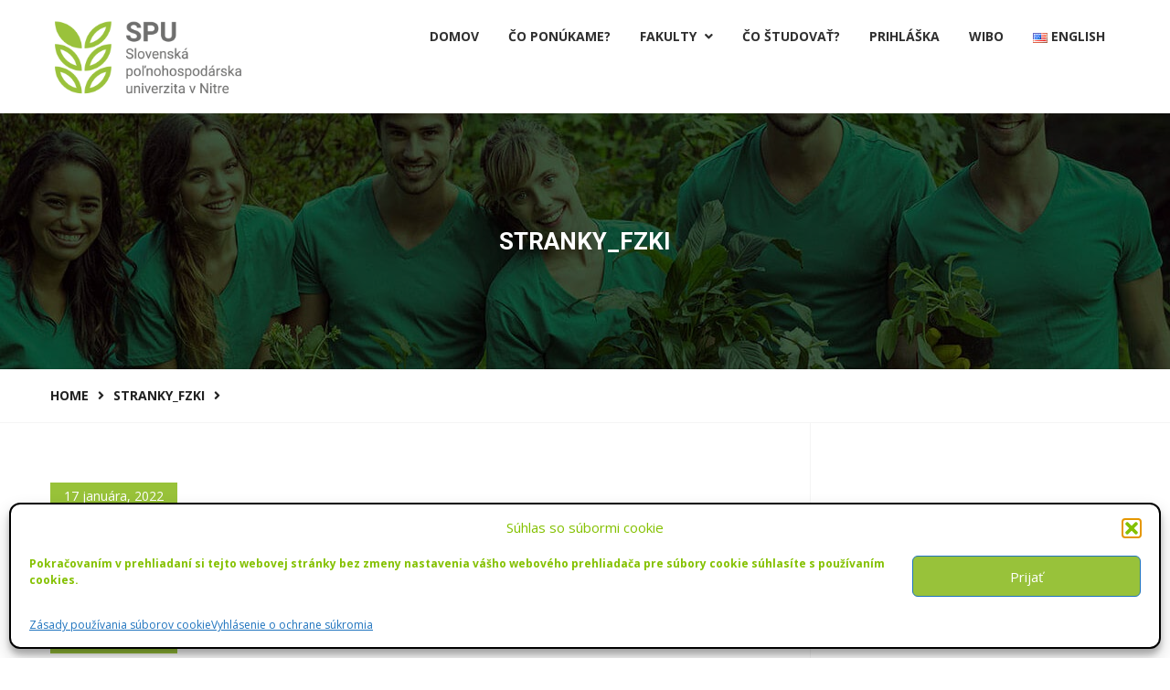

--- FILE ---
content_type: text/html; charset=UTF-8
request_url: https://www.podnazelenu.sk/category/stranky_fzki/
body_size: 19558
content:
<!DOCTYPE html>
<html dir="ltr" lang="sk-SK" prefix="og: https://ogp.me/ns#">
<head>
	<meta charset="UTF-8">

	<!-- mobile responsive meta -->
	<meta name="viewport" content="width=device-width, initial-scale=1">
    <meta name="viewport" content="width=device-width, initial-scale=1, maximum-scale=1">

	<link rel="apple-touch-icon" sizes="180x180" href="https://www.podnazelenu.sk/wp-content/uploads/2024/11/cropped-01_spu_favicon.png">
	<link rel="icon" type="image/png" href="https://www.podnazelenu.sk/wp-content/uploads/2024/11/cropped-01_spu_favicon.png" sizes="32x32">
	<link rel="icon" type="image/png" href="https://www.podnazelenu.sk/wp-content/uploads/2024/11/cropped-01_spu_favicon.png" sizes="16x16">

<title>stranky_FZKI</title>

		<!-- All in One SEO 4.9.3 - aioseo.com -->
	<meta name="robots" content="max-image-preview:large" />
	<link rel="canonical" href="https://www.podnazelenu.sk/category/stranky_fzki/" />
	<meta name="generator" content="All in One SEO (AIOSEO) 4.9.3" />
		<script type="application/ld+json" class="aioseo-schema">
			{"@context":"https:\/\/schema.org","@graph":[{"@type":"BreadcrumbList","@id":"https:\/\/www.podnazelenu.sk\/category\/stranky_fzki\/#breadcrumblist","itemListElement":[{"@type":"ListItem","@id":"https:\/\/www.podnazelenu.sk#listItem","position":1,"name":"Home","item":"https:\/\/www.podnazelenu.sk","nextItem":{"@type":"ListItem","@id":"https:\/\/www.podnazelenu.sk\/category\/stranky_fzki\/#listItem","name":"stranky_FZKI"}},{"@type":"ListItem","@id":"https:\/\/www.podnazelenu.sk\/category\/stranky_fzki\/#listItem","position":2,"name":"stranky_FZKI","previousItem":{"@type":"ListItem","@id":"https:\/\/www.podnazelenu.sk#listItem","name":"Home"}}]},{"@type":"CollectionPage","@id":"https:\/\/www.podnazelenu.sk\/category\/stranky_fzki\/#collectionpage","url":"https:\/\/www.podnazelenu.sk\/category\/stranky_fzki\/","name":"stranky_FZKI","inLanguage":"sk-SK","isPartOf":{"@id":"https:\/\/www.podnazelenu.sk\/#website"},"breadcrumb":{"@id":"https:\/\/www.podnazelenu.sk\/category\/stranky_fzki\/#breadcrumblist"}},{"@type":"Organization","@id":"https:\/\/www.podnazelenu.sk\/#organization","name":"Po\u010f na zelen\u00fa!","url":"https:\/\/www.podnazelenu.sk\/","telephone":"+421376414111","logo":{"@type":"ImageObject","url":"https:\/\/www.podnazelenu.sk\/wp-content\/uploads\/2022\/01\/SPU.jpg","@id":"https:\/\/www.podnazelenu.sk\/category\/stranky_fzki\/#organizationLogo","width":607,"height":600},"image":{"@id":"https:\/\/www.podnazelenu.sk\/category\/stranky_fzki\/#organizationLogo"},"sameAs":["https:\/\/www.facebook.com\/SPUNitra","https:\/\/www.instagram.com\/spunitra\/","https:\/\/www.youtube.com\/user\/spunitra"]},{"@type":"WebSite","@id":"https:\/\/www.podnazelenu.sk\/#website","url":"https:\/\/www.podnazelenu.sk\/","name":"Po\u010f na zelen\u00fa!","inLanguage":"sk-SK","publisher":{"@id":"https:\/\/www.podnazelenu.sk\/#organization"}}]}
		</script>
		<!-- All in One SEO -->

<link rel="alternate" href="https://www.podnazelenu.sk/en/category/stranky_fzki-en/" hreflang="en" />
<link rel="alternate" href="https://www.podnazelenu.sk/category/stranky_fzki/" hreflang="sk" />
<link rel='dns-prefetch' href='//code.jquery.com' />
<link rel='dns-prefetch' href='//fonts.googleapis.com' />
<link rel='dns-prefetch' href='//use.fontawesome.com' />
<link rel="alternate" type="application/rss+xml" title="RSS kanál: Poď na zelenú! &raquo;" href="https://www.podnazelenu.sk/feed/" />
<link rel="alternate" type="application/rss+xml" title="RSS kanál komentárov webu Poď na zelenú! &raquo;" href="https://www.podnazelenu.sk/comments/feed/" />
<link rel="alternate" type="text/calendar" title="Poď na zelenú! &raquo; iCal Feed" href="https://www.podnazelenu.sk/events/?ical=1" />
<link rel="alternate" type="application/rss+xml" title="RSS kanál kategórie Poď na zelenú! &raquo; stranky_FZKI" href="https://www.podnazelenu.sk/category/stranky_fzki/feed/" />
<style id='wp-img-auto-sizes-contain-inline-css' type='text/css'>
img:is([sizes=auto i],[sizes^="auto," i]){contain-intrinsic-size:3000px 1500px}
/*# sourceURL=wp-img-auto-sizes-contain-inline-css */
</style>
<style id='wp-emoji-styles-inline-css' type='text/css'>

	img.wp-smiley, img.emoji {
		display: inline !important;
		border: none !important;
		box-shadow: none !important;
		height: 1em !important;
		width: 1em !important;
		margin: 0 0.07em !important;
		vertical-align: -0.1em !important;
		background: none !important;
		padding: 0 !important;
	}
/*# sourceURL=wp-emoji-styles-inline-css */
</style>
<link rel='stylesheet' id='wp-block-library-css' href='https://www.podnazelenu.sk/wp-includes/css/dist/block-library/style.min.css?ver=6.9' type='text/css' media='all' />
<style id='global-styles-inline-css' type='text/css'>
:root{--wp--preset--aspect-ratio--square: 1;--wp--preset--aspect-ratio--4-3: 4/3;--wp--preset--aspect-ratio--3-4: 3/4;--wp--preset--aspect-ratio--3-2: 3/2;--wp--preset--aspect-ratio--2-3: 2/3;--wp--preset--aspect-ratio--16-9: 16/9;--wp--preset--aspect-ratio--9-16: 9/16;--wp--preset--color--black: #000000;--wp--preset--color--cyan-bluish-gray: #abb8c3;--wp--preset--color--white: #ffffff;--wp--preset--color--pale-pink: #f78da7;--wp--preset--color--vivid-red: #cf2e2e;--wp--preset--color--luminous-vivid-orange: #ff6900;--wp--preset--color--luminous-vivid-amber: #fcb900;--wp--preset--color--light-green-cyan: #7bdcb5;--wp--preset--color--vivid-green-cyan: #00d084;--wp--preset--color--pale-cyan-blue: #8ed1fc;--wp--preset--color--vivid-cyan-blue: #0693e3;--wp--preset--color--vivid-purple: #9b51e0;--wp--preset--color--strong-yellow: #f7bd00;--wp--preset--color--strong-white: #fff;--wp--preset--color--light-black: #242424;--wp--preset--color--very-light-gray: #797979;--wp--preset--color--very-dark-black: #000000;--wp--preset--gradient--vivid-cyan-blue-to-vivid-purple: linear-gradient(135deg,rgb(6,147,227) 0%,rgb(155,81,224) 100%);--wp--preset--gradient--light-green-cyan-to-vivid-green-cyan: linear-gradient(135deg,rgb(122,220,180) 0%,rgb(0,208,130) 100%);--wp--preset--gradient--luminous-vivid-amber-to-luminous-vivid-orange: linear-gradient(135deg,rgb(252,185,0) 0%,rgb(255,105,0) 100%);--wp--preset--gradient--luminous-vivid-orange-to-vivid-red: linear-gradient(135deg,rgb(255,105,0) 0%,rgb(207,46,46) 100%);--wp--preset--gradient--very-light-gray-to-cyan-bluish-gray: linear-gradient(135deg,rgb(238,238,238) 0%,rgb(169,184,195) 100%);--wp--preset--gradient--cool-to-warm-spectrum: linear-gradient(135deg,rgb(74,234,220) 0%,rgb(151,120,209) 20%,rgb(207,42,186) 40%,rgb(238,44,130) 60%,rgb(251,105,98) 80%,rgb(254,248,76) 100%);--wp--preset--gradient--blush-light-purple: linear-gradient(135deg,rgb(255,206,236) 0%,rgb(152,150,240) 100%);--wp--preset--gradient--blush-bordeaux: linear-gradient(135deg,rgb(254,205,165) 0%,rgb(254,45,45) 50%,rgb(107,0,62) 100%);--wp--preset--gradient--luminous-dusk: linear-gradient(135deg,rgb(255,203,112) 0%,rgb(199,81,192) 50%,rgb(65,88,208) 100%);--wp--preset--gradient--pale-ocean: linear-gradient(135deg,rgb(255,245,203) 0%,rgb(182,227,212) 50%,rgb(51,167,181) 100%);--wp--preset--gradient--electric-grass: linear-gradient(135deg,rgb(202,248,128) 0%,rgb(113,206,126) 100%);--wp--preset--gradient--midnight: linear-gradient(135deg,rgb(2,3,129) 0%,rgb(40,116,252) 100%);--wp--preset--font-size--small: 10px;--wp--preset--font-size--medium: 20px;--wp--preset--font-size--large: 24px;--wp--preset--font-size--x-large: 42px;--wp--preset--font-size--normal: 15px;--wp--preset--font-size--huge: 36px;--wp--preset--spacing--20: 0.44rem;--wp--preset--spacing--30: 0.67rem;--wp--preset--spacing--40: 1rem;--wp--preset--spacing--50: 1.5rem;--wp--preset--spacing--60: 2.25rem;--wp--preset--spacing--70: 3.38rem;--wp--preset--spacing--80: 5.06rem;--wp--preset--shadow--natural: 6px 6px 9px rgba(0, 0, 0, 0.2);--wp--preset--shadow--deep: 12px 12px 50px rgba(0, 0, 0, 0.4);--wp--preset--shadow--sharp: 6px 6px 0px rgba(0, 0, 0, 0.2);--wp--preset--shadow--outlined: 6px 6px 0px -3px rgb(255, 255, 255), 6px 6px rgb(0, 0, 0);--wp--preset--shadow--crisp: 6px 6px 0px rgb(0, 0, 0);}:where(.is-layout-flex){gap: 0.5em;}:where(.is-layout-grid){gap: 0.5em;}body .is-layout-flex{display: flex;}.is-layout-flex{flex-wrap: wrap;align-items: center;}.is-layout-flex > :is(*, div){margin: 0;}body .is-layout-grid{display: grid;}.is-layout-grid > :is(*, div){margin: 0;}:where(.wp-block-columns.is-layout-flex){gap: 2em;}:where(.wp-block-columns.is-layout-grid){gap: 2em;}:where(.wp-block-post-template.is-layout-flex){gap: 1.25em;}:where(.wp-block-post-template.is-layout-grid){gap: 1.25em;}.has-black-color{color: var(--wp--preset--color--black) !important;}.has-cyan-bluish-gray-color{color: var(--wp--preset--color--cyan-bluish-gray) !important;}.has-white-color{color: var(--wp--preset--color--white) !important;}.has-pale-pink-color{color: var(--wp--preset--color--pale-pink) !important;}.has-vivid-red-color{color: var(--wp--preset--color--vivid-red) !important;}.has-luminous-vivid-orange-color{color: var(--wp--preset--color--luminous-vivid-orange) !important;}.has-luminous-vivid-amber-color{color: var(--wp--preset--color--luminous-vivid-amber) !important;}.has-light-green-cyan-color{color: var(--wp--preset--color--light-green-cyan) !important;}.has-vivid-green-cyan-color{color: var(--wp--preset--color--vivid-green-cyan) !important;}.has-pale-cyan-blue-color{color: var(--wp--preset--color--pale-cyan-blue) !important;}.has-vivid-cyan-blue-color{color: var(--wp--preset--color--vivid-cyan-blue) !important;}.has-vivid-purple-color{color: var(--wp--preset--color--vivid-purple) !important;}.has-black-background-color{background-color: var(--wp--preset--color--black) !important;}.has-cyan-bluish-gray-background-color{background-color: var(--wp--preset--color--cyan-bluish-gray) !important;}.has-white-background-color{background-color: var(--wp--preset--color--white) !important;}.has-pale-pink-background-color{background-color: var(--wp--preset--color--pale-pink) !important;}.has-vivid-red-background-color{background-color: var(--wp--preset--color--vivid-red) !important;}.has-luminous-vivid-orange-background-color{background-color: var(--wp--preset--color--luminous-vivid-orange) !important;}.has-luminous-vivid-amber-background-color{background-color: var(--wp--preset--color--luminous-vivid-amber) !important;}.has-light-green-cyan-background-color{background-color: var(--wp--preset--color--light-green-cyan) !important;}.has-vivid-green-cyan-background-color{background-color: var(--wp--preset--color--vivid-green-cyan) !important;}.has-pale-cyan-blue-background-color{background-color: var(--wp--preset--color--pale-cyan-blue) !important;}.has-vivid-cyan-blue-background-color{background-color: var(--wp--preset--color--vivid-cyan-blue) !important;}.has-vivid-purple-background-color{background-color: var(--wp--preset--color--vivid-purple) !important;}.has-black-border-color{border-color: var(--wp--preset--color--black) !important;}.has-cyan-bluish-gray-border-color{border-color: var(--wp--preset--color--cyan-bluish-gray) !important;}.has-white-border-color{border-color: var(--wp--preset--color--white) !important;}.has-pale-pink-border-color{border-color: var(--wp--preset--color--pale-pink) !important;}.has-vivid-red-border-color{border-color: var(--wp--preset--color--vivid-red) !important;}.has-luminous-vivid-orange-border-color{border-color: var(--wp--preset--color--luminous-vivid-orange) !important;}.has-luminous-vivid-amber-border-color{border-color: var(--wp--preset--color--luminous-vivid-amber) !important;}.has-light-green-cyan-border-color{border-color: var(--wp--preset--color--light-green-cyan) !important;}.has-vivid-green-cyan-border-color{border-color: var(--wp--preset--color--vivid-green-cyan) !important;}.has-pale-cyan-blue-border-color{border-color: var(--wp--preset--color--pale-cyan-blue) !important;}.has-vivid-cyan-blue-border-color{border-color: var(--wp--preset--color--vivid-cyan-blue) !important;}.has-vivid-purple-border-color{border-color: var(--wp--preset--color--vivid-purple) !important;}.has-vivid-cyan-blue-to-vivid-purple-gradient-background{background: var(--wp--preset--gradient--vivid-cyan-blue-to-vivid-purple) !important;}.has-light-green-cyan-to-vivid-green-cyan-gradient-background{background: var(--wp--preset--gradient--light-green-cyan-to-vivid-green-cyan) !important;}.has-luminous-vivid-amber-to-luminous-vivid-orange-gradient-background{background: var(--wp--preset--gradient--luminous-vivid-amber-to-luminous-vivid-orange) !important;}.has-luminous-vivid-orange-to-vivid-red-gradient-background{background: var(--wp--preset--gradient--luminous-vivid-orange-to-vivid-red) !important;}.has-very-light-gray-to-cyan-bluish-gray-gradient-background{background: var(--wp--preset--gradient--very-light-gray-to-cyan-bluish-gray) !important;}.has-cool-to-warm-spectrum-gradient-background{background: var(--wp--preset--gradient--cool-to-warm-spectrum) !important;}.has-blush-light-purple-gradient-background{background: var(--wp--preset--gradient--blush-light-purple) !important;}.has-blush-bordeaux-gradient-background{background: var(--wp--preset--gradient--blush-bordeaux) !important;}.has-luminous-dusk-gradient-background{background: var(--wp--preset--gradient--luminous-dusk) !important;}.has-pale-ocean-gradient-background{background: var(--wp--preset--gradient--pale-ocean) !important;}.has-electric-grass-gradient-background{background: var(--wp--preset--gradient--electric-grass) !important;}.has-midnight-gradient-background{background: var(--wp--preset--gradient--midnight) !important;}.has-small-font-size{font-size: var(--wp--preset--font-size--small) !important;}.has-medium-font-size{font-size: var(--wp--preset--font-size--medium) !important;}.has-large-font-size{font-size: var(--wp--preset--font-size--large) !important;}.has-x-large-font-size{font-size: var(--wp--preset--font-size--x-large) !important;}
/*# sourceURL=global-styles-inline-css */
</style>

<style id='classic-theme-styles-inline-css' type='text/css'>
/*! This file is auto-generated */
.wp-block-button__link{color:#fff;background-color:#32373c;border-radius:9999px;box-shadow:none;text-decoration:none;padding:calc(.667em + 2px) calc(1.333em + 2px);font-size:1.125em}.wp-block-file__button{background:#32373c;color:#fff;text-decoration:none}
/*# sourceURL=/wp-includes/css/classic-themes.min.css */
</style>
<style id='font-awesome-svg-styles-default-inline-css' type='text/css'>
.svg-inline--fa {
  display: inline-block;
  height: 1em;
  overflow: visible;
  vertical-align: -.125em;
}
/*# sourceURL=font-awesome-svg-styles-default-inline-css */
</style>
<link rel='stylesheet' id='font-awesome-svg-styles-css' href='https://www.podnazelenu.sk/wp-content/uploads/font-awesome/v5.15.4/css/svg-with-js.css' type='text/css' media='all' />
<style id='font-awesome-svg-styles-inline-css' type='text/css'>
   .wp-block-font-awesome-icon svg::before,
   .wp-rich-text-font-awesome-icon svg::before {content: unset;}
/*# sourceURL=font-awesome-svg-styles-inline-css */
</style>
<link rel='stylesheet' id='contact-form-7-css' href='https://www.podnazelenu.sk/wp-content/plugins/contact-form-7/includes/css/styles.css?ver=6.1.4' type='text/css' media='all' />
<link rel='stylesheet' id='cmplz-general-css' href='https://www.podnazelenu.sk/wp-content/plugins/complianz-gdpr/assets/css/cookieblocker.min.css?ver=1765998858' type='text/css' media='all' />
<link rel='stylesheet' id='bootstrap-css' href='https://www.podnazelenu.sk/wp-content/themes/ecogreen/css/bootstrap.min.css?ver=6.9' type='text/css' media='all' />
<link rel='stylesheet' id='bootstrap-select-css' href='https://www.podnazelenu.sk/wp-content/themes/ecogreen/css/bootstrap-select.min.css?ver=6.9' type='text/css' media='all' />
<link rel='stylesheet' id='bootstrap-touchspin-css' href='https://www.podnazelenu.sk/wp-content/themes/ecogreen/css/jquery.bootstrap-touchspin.css?ver=6.9' type='text/css' media='all' />
<link rel='stylesheet' id='fontawesome-css' href='https://www.podnazelenu.sk/wp-content/themes/ecogreen/css/font-awesome.css?ver=6.9' type='text/css' media='all' />
<link rel='stylesheet' id='icomoon-css' href='https://www.podnazelenu.sk/wp-content/themes/ecogreen/css/icomoon.css?ver=6.9' type='text/css' media='all' />
<link rel='stylesheet' id='settings-css' href='https://www.podnazelenu.sk/wp-content/themes/ecogreen/css/settings.css?ver=6.9' type='text/css' media='all' />
<link rel='stylesheet' id='layers-css' href='https://www.podnazelenu.sk/wp-content/themes/ecogreen/css/layers.css?ver=6.9' type='text/css' media='all' />
<link rel='stylesheet' id='navigation-css' href='https://www.podnazelenu.sk/wp-content/themes/ecogreen/css/navigation.css?ver=6.9' type='text/css' media='all' />
<link rel='stylesheet' id='owl.carousel-css' href='https://www.podnazelenu.sk/wp-content/themes/ecogreen/css/owl.carousel.css?ver=6.9' type='text/css' media='all' />
<link rel='stylesheet' id='jquery.bxslider-css' href='https://www.podnazelenu.sk/wp-content/themes/ecogreen/css/jquery.bxslider.css?ver=6.9' type='text/css' media='all' />
<link rel='stylesheet' id='flexslider-css' href='https://www.podnazelenu.sk/wp-content/themes/ecogreen/css/flexslider.css?ver=6.9' type='text/css' media='all' />
<link rel='stylesheet' id='gui-css' href='http://code.jquery.com/ui/1.11.4/themes/smoothness/jquery-ui.css?ver=6.9' type='text/css' media='all' />
<link rel='stylesheet' id='jquery-ui.theme-css' href='https://www.podnazelenu.sk/wp-content/themes/ecogreen/css/jquery-ui.theme.css?ver=6.9' type='text/css' media='all' />
<link rel='stylesheet' id='fancybox-css' href='https://www.podnazelenu.sk/wp-content/themes/ecogreen/css/jquery.fancybox.css?ver=6.9' type='text/css' media='all' />
<link rel='stylesheet' id='polyglot-language-switcher-css' href='https://www.podnazelenu.sk/wp-content/themes/ecogreen/css/polyglot-language-switcher.css?ver=6.9' type='text/css' media='all' />
<link rel='stylesheet' id='animate.min-css' href='https://www.podnazelenu.sk/wp-content/themes/ecogreen/css/animate.min.css?ver=6.9' type='text/css' media='all' />
<link rel='stylesheet' id='nouislider-css' href='https://www.podnazelenu.sk/wp-content/themes/ecogreen/css/nouislider.css?ver=6.9' type='text/css' media='all' />
<link rel='stylesheet' id='nouislider.pips-css' href='https://www.podnazelenu.sk/wp-content/themes/ecogreen/css/nouislider.pips.css?ver=6.9' type='text/css' media='all' />
<link rel='stylesheet' id='menu-css' href='https://www.podnazelenu.sk/wp-content/themes/ecogreen/css/menu.css?ver=6.9' type='text/css' media='all' />
<link rel='stylesheet' id='magnific-popup-css' href='https://www.podnazelenu.sk/wp-content/themes/ecogreen/css/magnific-popup.css?ver=6.9' type='text/css' media='all' />
<link rel='stylesheet' id='imagehover.min-css' href='https://www.podnazelenu.sk/wp-content/themes/ecogreen/css/imagehover.min.css?ver=6.9' type='text/css' media='all' />
<link rel='stylesheet' id='player-css' href='https://www.podnazelenu.sk/wp-content/themes/ecogreen/css/player.css?ver=6.9' type='text/css' media='all' />
<link rel='stylesheet' id='owl.theme.default-css' href='https://www.podnazelenu.sk/wp-content/themes/ecogreen/css/owl.theme.default.css?ver=6.9' type='text/css' media='all' />
<link rel='stylesheet' id='ecogreen-main-style-css' href='https://www.podnazelenu.sk/wp-content/themes/ecogreen/style.css?ver=6.9' type='text/css' media='all' />
<link rel='stylesheet' id='ecogreen-custom-style-css' href='https://www.podnazelenu.sk/wp-content/themes/ecogreen/css/custom.css?ver=6.9' type='text/css' media='all' />
<link rel='stylesheet' id='ecogreen-gutenberg-css' href='https://www.podnazelenu.sk/wp-content/themes/ecogreen/css/gutenberg.css?ver=6.9' type='text/css' media='all' />
<link rel='stylesheet' id='ecogreen-responsive-css' href='https://www.podnazelenu.sk/wp-content/themes/ecogreen/css/responsive.css?ver=6.9' type='text/css' media='all' />
<link rel='stylesheet' id='ecogreen-main-color-css' href='https://www.podnazelenu.sk/wp-content/themes/ecogreen/css/color.php?main_color=98c239&#038;ver=6.9' type='text/css' media='all' />
<link rel='stylesheet' id='ecogreen-color-panel-css' href='https://www.podnazelenu.sk/wp-content/themes/ecogreen/css/color-panel.css?ver=6.9' type='text/css' media='all' />
<link rel='stylesheet' id='ecogreen-theme-slug-fonts-css' href='https://fonts.googleapis.com/css?family=Roboto+Slab%3A400%2C700%7COpen+Sans%3A400%2C400i%2C700&#038;subset=latin%2Clatin-ext' type='text/css' media='all' />
<link rel='stylesheet' id='font-awesome-official-css' href='https://use.fontawesome.com/releases/v5.15.4/css/all.css' type='text/css' media='all' integrity="sha384-DyZ88mC6Up2uqS4h/KRgHuoeGwBcD4Ng9SiP4dIRy0EXTlnuz47vAwmeGwVChigm" crossorigin="anonymous" />
<link rel='stylesheet' id='roboto-css' href='//fonts.googleapis.com/css?family=Roboto%3A100%2C100italic%2C300%2C300italic%2Cregular%2Citalic%2C500%2C500italic%2C700%2C700italic%2C900%2C900italic&#038;subset=cyrillic%2Ccyrillic-ext%2Cgreek%2Cgreek-ext%2Clatin%2Clatin-ext%2Cvietnamese&#038;ver=2.9.6' type='text/css' media='all' />
<link rel='stylesheet' id='kc-general-css' href='https://www.podnazelenu.sk/wp-content/plugins/kingcomposer/assets/frontend/css/kingcomposer.min.css?ver=2.9.6' type='text/css' media='all' />
<link rel='stylesheet' id='kc-animate-css' href='https://www.podnazelenu.sk/wp-content/plugins/kingcomposer/assets/css/animate.css?ver=2.9.6' type='text/css' media='all' />
<link rel='stylesheet' id='kc-icon-1-css' href='https://www.podnazelenu.sk/wp-content/plugins/kingcomposer/assets/css/icons.css?ver=2.9.6' type='text/css' media='all' />
<link rel='stylesheet' id='font-awesome-official-v4shim-css' href='https://use.fontawesome.com/releases/v5.15.4/css/v4-shims.css' type='text/css' media='all' integrity="sha384-Vq76wejb3QJM4nDatBa5rUOve+9gkegsjCebvV/9fvXlGWo4HCMR4cJZjjcF6Viv" crossorigin="anonymous" />
<style id='font-awesome-official-v4shim-inline-css' type='text/css'>
@font-face {
font-family: "FontAwesome";
font-display: block;
src: url("https://use.fontawesome.com/releases/v5.15.4/webfonts/fa-brands-400.eot"),
		url("https://use.fontawesome.com/releases/v5.15.4/webfonts/fa-brands-400.eot?#iefix") format("embedded-opentype"),
		url("https://use.fontawesome.com/releases/v5.15.4/webfonts/fa-brands-400.woff2") format("woff2"),
		url("https://use.fontawesome.com/releases/v5.15.4/webfonts/fa-brands-400.woff") format("woff"),
		url("https://use.fontawesome.com/releases/v5.15.4/webfonts/fa-brands-400.ttf") format("truetype"),
		url("https://use.fontawesome.com/releases/v5.15.4/webfonts/fa-brands-400.svg#fontawesome") format("svg");
}

@font-face {
font-family: "FontAwesome";
font-display: block;
src: url("https://use.fontawesome.com/releases/v5.15.4/webfonts/fa-solid-900.eot"),
		url("https://use.fontawesome.com/releases/v5.15.4/webfonts/fa-solid-900.eot?#iefix") format("embedded-opentype"),
		url("https://use.fontawesome.com/releases/v5.15.4/webfonts/fa-solid-900.woff2") format("woff2"),
		url("https://use.fontawesome.com/releases/v5.15.4/webfonts/fa-solid-900.woff") format("woff"),
		url("https://use.fontawesome.com/releases/v5.15.4/webfonts/fa-solid-900.ttf") format("truetype"),
		url("https://use.fontawesome.com/releases/v5.15.4/webfonts/fa-solid-900.svg#fontawesome") format("svg");
}

@font-face {
font-family: "FontAwesome";
font-display: block;
src: url("https://use.fontawesome.com/releases/v5.15.4/webfonts/fa-regular-400.eot"),
		url("https://use.fontawesome.com/releases/v5.15.4/webfonts/fa-regular-400.eot?#iefix") format("embedded-opentype"),
		url("https://use.fontawesome.com/releases/v5.15.4/webfonts/fa-regular-400.woff2") format("woff2"),
		url("https://use.fontawesome.com/releases/v5.15.4/webfonts/fa-regular-400.woff") format("woff"),
		url("https://use.fontawesome.com/releases/v5.15.4/webfonts/fa-regular-400.ttf") format("truetype"),
		url("https://use.fontawesome.com/releases/v5.15.4/webfonts/fa-regular-400.svg#fontawesome") format("svg");
unicode-range: U+F004-F005,U+F007,U+F017,U+F022,U+F024,U+F02E,U+F03E,U+F044,U+F057-F059,U+F06E,U+F070,U+F075,U+F07B-F07C,U+F080,U+F086,U+F089,U+F094,U+F09D,U+F0A0,U+F0A4-F0A7,U+F0C5,U+F0C7-F0C8,U+F0E0,U+F0EB,U+F0F3,U+F0F8,U+F0FE,U+F111,U+F118-F11A,U+F11C,U+F133,U+F144,U+F146,U+F14A,U+F14D-F14E,U+F150-F152,U+F15B-F15C,U+F164-F165,U+F185-F186,U+F191-F192,U+F1AD,U+F1C1-F1C9,U+F1CD,U+F1D8,U+F1E3,U+F1EA,U+F1F6,U+F1F9,U+F20A,U+F247-F249,U+F24D,U+F254-F25B,U+F25D,U+F267,U+F271-F274,U+F279,U+F28B,U+F28D,U+F2B5-F2B6,U+F2B9,U+F2BB,U+F2BD,U+F2C1-F2C2,U+F2D0,U+F2D2,U+F2DC,U+F2ED,U+F328,U+F358-F35B,U+F3A5,U+F3D1,U+F410,U+F4AD;
}
/*# sourceURL=font-awesome-official-v4shim-inline-css */
</style>
<script type="text/javascript" src="https://www.podnazelenu.sk/wp-content/plugins/google-analytics-for-wordpress/assets/js/frontend-gtag.min.js?ver=9.11.1" id="monsterinsights-frontend-script-js" async="async" data-wp-strategy="async"></script>
<script data-cfasync="false" data-wpfc-render="false" type="text/javascript" id='monsterinsights-frontend-script-js-extra'>/* <![CDATA[ */
var monsterinsights_frontend = {"js_events_tracking":"true","download_extensions":"doc,pdf,ppt,zip,xls,docx,pptx,xlsx","inbound_paths":"[{\"path\":\"\\\/go\\\/\",\"label\":\"affiliate\"},{\"path\":\"\\\/recommend\\\/\",\"label\":\"affiliate\"}]","home_url":"https:\/\/www.podnazelenu.sk","hash_tracking":"false","v4_id":"G-FRCK89SQGS"};/* ]]> */
</script>
<script type="text/javascript" src="https://www.podnazelenu.sk/wp-includes/js/jquery/jquery.min.js?ver=3.7.1" id="jquery-core-js"></script>
<script type="text/javascript" src="https://www.podnazelenu.sk/wp-includes/js/jquery/jquery-migrate.min.js?ver=3.4.1" id="jquery-migrate-js"></script>
<link rel="https://api.w.org/" href="https://www.podnazelenu.sk/wp-json/" /><link rel="alternate" title="JSON" type="application/json" href="https://www.podnazelenu.sk/wp-json/wp/v2/categories/80" /><link rel="EditURI" type="application/rsd+xml" title="RSD" href="https://www.podnazelenu.sk/xmlrpc.php?rsd" />
<meta name="generator" content="WordPress 6.9" />
<script type="text/javascript">var kc_script_data={ajax_url:"https://www.podnazelenu.sk/wp-admin/admin-ajax.php"}</script><meta name="tec-api-version" content="v1"><meta name="tec-api-origin" content="https://www.podnazelenu.sk"><link rel="alternate" href="https://www.podnazelenu.sk/wp-json/tribe/events/v1/" />			<style>.cmplz-hidden {
					display: none !important;
				}</style><style>.mc4wp-checkbox-contact-form-7{clear:both;width:auto;display:block;position:static}.mc4wp-checkbox-contact-form-7 input{float:none;vertical-align:middle;-webkit-appearance:checkbox;width:auto;max-width:21px;margin:0 6px 0 0;padding:0;position:static;display:inline-block!important}.mc4wp-checkbox-contact-form-7 label{float:none;cursor:pointer;width:auto;margin:0 0 16px;display:block;position:static}</style><meta name="generator" content="Powered by Slider Revolution 6.5.11 - responsive, Mobile-Friendly Slider Plugin for WordPress with comfortable drag and drop interface." />
<script type="text/javascript">function setREVStartSize(e){
			//window.requestAnimationFrame(function() {				 
				window.RSIW = window.RSIW===undefined ? window.innerWidth : window.RSIW;	
				window.RSIH = window.RSIH===undefined ? window.innerHeight : window.RSIH;	
				try {								
					var pw = document.getElementById(e.c).parentNode.offsetWidth,
						newh;
					pw = pw===0 || isNaN(pw) ? window.RSIW : pw;
					e.tabw = e.tabw===undefined ? 0 : parseInt(e.tabw);
					e.thumbw = e.thumbw===undefined ? 0 : parseInt(e.thumbw);
					e.tabh = e.tabh===undefined ? 0 : parseInt(e.tabh);
					e.thumbh = e.thumbh===undefined ? 0 : parseInt(e.thumbh);
					e.tabhide = e.tabhide===undefined ? 0 : parseInt(e.tabhide);
					e.thumbhide = e.thumbhide===undefined ? 0 : parseInt(e.thumbhide);
					e.mh = e.mh===undefined || e.mh=="" || e.mh==="auto" ? 0 : parseInt(e.mh,0);		
					if(e.layout==="fullscreen" || e.l==="fullscreen") 						
						newh = Math.max(e.mh,window.RSIH);					
					else{					
						e.gw = Array.isArray(e.gw) ? e.gw : [e.gw];
						for (var i in e.rl) if (e.gw[i]===undefined || e.gw[i]===0) e.gw[i] = e.gw[i-1];					
						e.gh = e.el===undefined || e.el==="" || (Array.isArray(e.el) && e.el.length==0)? e.gh : e.el;
						e.gh = Array.isArray(e.gh) ? e.gh : [e.gh];
						for (var i in e.rl) if (e.gh[i]===undefined || e.gh[i]===0) e.gh[i] = e.gh[i-1];
											
						var nl = new Array(e.rl.length),
							ix = 0,						
							sl;					
						e.tabw = e.tabhide>=pw ? 0 : e.tabw;
						e.thumbw = e.thumbhide>=pw ? 0 : e.thumbw;
						e.tabh = e.tabhide>=pw ? 0 : e.tabh;
						e.thumbh = e.thumbhide>=pw ? 0 : e.thumbh;					
						for (var i in e.rl) nl[i] = e.rl[i]<window.RSIW ? 0 : e.rl[i];
						sl = nl[0];									
						for (var i in nl) if (sl>nl[i] && nl[i]>0) { sl = nl[i]; ix=i;}															
						var m = pw>(e.gw[ix]+e.tabw+e.thumbw) ? 1 : (pw-(e.tabw+e.thumbw)) / (e.gw[ix]);					
						newh =  (e.gh[ix] * m) + (e.tabh + e.thumbh);
					}
					var el = document.getElementById(e.c);
					if (el!==null && el) el.style.height = newh+"px";					
					el = document.getElementById(e.c+"_wrapper");
					if (el!==null && el) {
						el.style.height = newh+"px";
						el.style.display = "block";
					}
				} catch(e){
					console.log("Failure at Presize of Slider:" + e)
				}					   
			//});
		  };</script>
		<style type="text/css" id="wp-custom-css">
			.top-bar {
    display: none !important;
}

.main-logo img {
    max-height: 90px !important;
}

.inner-banner {
    background-repeat: no-repeat !important;
    background-size: cover !important;
    background-position: center !important;
}		</style>
		<link rel='stylesheet' id='rs-plugin-settings-css' href='https://www.podnazelenu.sk/wp-content/plugins/revslider/public/assets/css/rs6.css?ver=6.5.11' type='text/css' media='all' />
<style id='rs-plugin-settings-inline-css' type='text/css'>
#rs-demo-id {}
/*# sourceURL=rs-plugin-settings-inline-css */
</style>
</head>
<body data-cmplz=1 class="archive category category-stranky_fzki category-80 wp-theme-ecogreen kc-css-system tribe-no-js">

<div class="boxed_wrapper">
<div class="top-bar">
    <div class="container">
        <div class="clearfix">

            <ul class="float_left top-bar-info">
                    <li><i class="icon-phone-call"></i>Tel: +421 37 641 4111</li>                    <li><i class="icon-e-mail-envelope"></i>info@uniag.sk</li>                </ul>
            <div class="right-column float_right">
                					<div id="polyglotLanguageSwitcher">
						                    </div>
				                					<ul class="social list_inline">
						
			<li><a href="https://www.facebook.com/SPUNitra"><i class="fa fa-facebook-square"></i></a></li>

			<li><a href="https://dev.podnazelenu.sk/kontakt/"><i class="fa fa-instagram"></i></a></li>

			<li><a href="https://www.youtube.com/user/spunitra"><i class="fa fa-youtube-square"></i></a></li>
					</ul>
				                <a href="#" class="thm-btn donate-box-btn">donate now</a>
            </div>
            
        </div>
        
    </div>
</div>
<section class="theme_menu stricky">
    <div class="container">
        <div class="row">
            <div class="col-md-3">
                <div class="main-logo">
					
																		<a href="https://www.podnazelenu.sk/"><img src="https://www.podnazelenu.sk/wp-content/uploads/2023/02/01_spu_rgb.png"></a>
																
                </div>
            </div>
            <div class="col-md-9 menu-column">
                <nav class="menuzord" id="main_menu">
                   <ul class="menuzord-menu">
                       <li id="menu-item-1621" class="menu-item menu-item-type-post_type menu-item-object-page menu-item-home menu-item-1621"><a title="Domov" href="https://www.podnazelenu.sk/" class="hvr-underline-from-left1" data-scroll data-options="easing: easeOutQuart">Domov</a></li>
<li id="menu-item-1620" class="menu-item menu-item-type-post_type menu-item-object-page menu-item-1620"><a title="Čo ponúkame?" href="https://www.podnazelenu.sk/preco-spu-v-nitre/" class="hvr-underline-from-left1" data-scroll data-options="easing: easeOutQuart">Čo ponúkame?</a></li>
<li id="menu-item-1631" class="menu-item menu-item-type-custom menu-item-object-custom menu-item-has-children menu-item-1631 dropdown"><a title="Fakulty" href="#" data-toggle="dropdown1" class="hvr-underline-from-left1" aria-expanded="false" data-scroll data-options="easing: easeOutQuart">Fakulty</a>
<ul role="menu" class="submenu dropdown">
	<li id="menu-item-4438" class="menu-item menu-item-type-post_type menu-item-object-page menu-item-4438"><a title="FAKULTA AGROBIOLÓGIE A POTRAVINOVÝCH ZDROJOV" href="https://www.podnazelenu.sk/fakulty-fapz/">FAKULTA AGROBIOLÓGIE A POTRAVINOVÝCH ZDROJOV</a></li>
	<li id="menu-item-1629" class="menu-item menu-item-type-post_type menu-item-object-page menu-item-1629"><a title="FAKULTA BIOTECHNOLÓGIE A POTRAVINÁRSTVA" href="https://www.podnazelenu.sk/fakulty-fbp/">FAKULTA BIOTECHNOLÓGIE A POTRAVINÁRSTVA</a></li>
	<li id="menu-item-1628" class="menu-item menu-item-type-post_type menu-item-object-page menu-item-1628"><a title="FAKULTA EKONOMIKY A MANAŽMENTU" href="https://www.podnazelenu.sk/fakulty-fem/">FAKULTA EKONOMIKY A MANAŽMENTU</a></li>
	<li id="menu-item-1626" class="menu-item menu-item-type-post_type menu-item-object-page menu-item-1626"><a title="FAKULTA EURÓPSKYCH ŠTÚDIÍ A REGIONÁLNEHO ROZVOJA" href="https://www.podnazelenu.sk/fakulty-fesrr/">FAKULTA EURÓPSKYCH ŠTÚDIÍ A REGIONÁLNEHO ROZVOJA</a></li>
	<li id="menu-item-1627" class="menu-item menu-item-type-post_type menu-item-object-page menu-item-1627"><a title="FAKULTA ZÁHRADNÍCTVA A KRAJINNÉHO INŽINIERSTVA" href="https://www.podnazelenu.sk/fakulty-fzki/">FAKULTA ZÁHRADNÍCTVA A KRAJINNÉHO INŽINIERSTVA</a></li>
	<li id="menu-item-1625" class="menu-item menu-item-type-post_type menu-item-object-page menu-item-1625"><a title="TECHNICKÁ FAKULTA" href="https://www.podnazelenu.sk/fakulty-tf/">TECHNICKÁ FAKULTA</a></li>
	<li id="menu-item-5937" class="menu-item menu-item-type-post_type menu-item-object-page menu-item-5937"><a title="UNIVERZITNÉ ŠTUDIJNÉ PROGRAMY" href="https://www.podnazelenu.sk/univerzitne-studijne-programy/">UNIVERZITNÉ ŠTUDIJNÉ PROGRAMY</a></li>
</ul>
</li>
<li id="menu-item-3251" class="menu-item menu-item-type-post_type menu-item-object-page menu-item-3251"><a title="Čo študovať?" href="https://www.podnazelenu.sk/co-studovat/" class="hvr-underline-from-left1" data-scroll data-options="easing: easeOutQuart">Čo študovať?</a></li>
<li id="menu-item-1778" class="menu-item menu-item-type-custom menu-item-object-custom menu-item-1778"><a title="PRIHLÁŠKA" href="https://is.uniag.sk/prihlaska/" class="hvr-underline-from-left1" data-scroll data-options="easing: easeOutQuart">PRIHLÁŠKA</a></li>
<li id="menu-item-5450" class="menu-item menu-item-type-custom menu-item-object-custom menu-item-5450"><a title="Wibo" href="https://app.wibo.ai/university/9/about" class="hvr-underline-from-left1" data-scroll data-options="easing: easeOutQuart">Wibo</a></li>
<li id="menu-item-4244-en" class="lang-item lang-item-135 lang-item-en lang-item-first menu-item menu-item-type-custom menu-item-object-custom menu-item-4244-en"><a title="&lt;img src=&quot;[data-uri]&quot; alt=&quot;&quot; width=&quot;16&quot; height=&quot;11&quot; style=&quot;width: 16px; height: 11px;&quot; /&gt;&lt;span style=&quot;margin-left:0.3em;&quot;&gt;English&lt;/span&gt;" href="https://www.podnazelenu.sk/en/home-en/" class="hvr-underline-from-left1" data-scroll data-options="easing: easeOutQuart" hreflang="en-US" lang="en-US"><img src="[data-uri]" alt="" width="16" height="11" style="width: 16px; height: 11px;" /><span style="margin-left:0.3em;">English</span></a></li>

                    </ul>
                </nav> 
            </div>
            
			
        </div>
        
   </div>
</section>
<div class="inner-banner has-base-color-overlay text-center" style="background: url(https://www.podnazelenu.sk/wp-content/themes/ecogreen/images/background/4.jpg);">
	<div class="container">
		<div class="box">
			<h1>stranky_FZKI</h1>
		</div>
	</div>
</div>
<div class="breadcumb-wrapper">
	<div class="container">
		<div class="pull-left">
			<ul class="list-inline link-list"><li><a href="https://www.podnazelenu.sk/">Home</a></li><li><a href="https://www.podnazelenu.sk/category/stranky_fzki/">stranky_FZKI</a></li></ul>		</div>
		
	</div>
</div>

<section class="blog-large blog-section">
    <div class="container">
        <div class="row">
            
						
			<div class=" col-md-9 col-sm-12 ">
                <div class="post-area">
                    <div class="thm-unit-test">
											<article id="post-1047" class="default-blog-news wow fadeInUp animated post-1047 page type-page status-publish hentry category-stranky_fzki" style="visibility: visible; animation-name: fadeInUp;">
							<div class="lower-content">
	<div class="date">17 januára, 2022</div>
	<div class="post-meta">by webmaster  |  0 Comment</div>
	<a href="https://www.podnazelenu.sk/sp-bc-krajinna-a-zahradna-architektura/"><h3>KRAJINNÁ A ZÁHRADNÁ ARCHITEKTÚRA Bc.</h3></a>
	<div class="text">
		               
	</div>
	
</div>						</article>
											<article id="post-1052" class="default-blog-news wow fadeInUp animated post-1052 page type-page status-publish hentry category-stranky_fzki" style="visibility: visible; animation-name: fadeInUp;">
							<div class="lower-content">
	<div class="date">17 januára, 2022</div>
	<div class="post-meta">by webmaster  |  0 Comment</div>
	<a href="https://www.podnazelenu.sk/sp-bc-krajinne-inzinierstvo/"><h3>KRAJINNÉ INŽINIERSTVO Bc.</h3></a>
	<div class="text">
		               
	</div>
	
</div>						</article>
											<article id="post-1057" class="default-blog-news wow fadeInUp animated post-1057 page type-page status-publish hentry category-stranky_fzki" style="visibility: visible; animation-name: fadeInUp;">
							<div class="lower-content">
	<div class="date">17 januára, 2022</div>
	<div class="post-meta">by webmaster  |  0 Comment</div>
	<a href="https://www.podnazelenu.sk/sp-bc-zahradnictvo/"><h3>ZÁHRADNÍCTVO Bc.</h3></a>
	<div class="text">
		               
	</div>
	
</div>						</article>
											<article id="post-2195" class="default-blog-news wow fadeInUp animated post-2195 page type-page status-publish hentry category-stranky_fzki" style="visibility: visible; animation-name: fadeInUp;">
							<div class="lower-content">
	<div class="date">17 januára, 2022</div>
	<div class="post-meta">by webmaster  |  0 Comment</div>
	<a href="https://www.podnazelenu.sk/sp-ing-zahradnictvo/"><h3>ZÁHRADNÍCTVO Ing.</h3></a>
	<div class="text">
		               
	</div>
	
</div>						</article>
											<article id="post-2198" class="default-blog-news wow fadeInUp animated post-2198 page type-page status-publish hentry category-stranky_fzki" style="visibility: visible; animation-name: fadeInUp;">
							<div class="lower-content">
	<div class="date">17 januára, 2022</div>
	<div class="post-meta">by webmaster  |  0 Comment</div>
	<a href="https://www.podnazelenu.sk/sp-ing-krajinne-inzinierstvo/"><h3>KRAJINNÉ INŽINIERSTVO Ing.</h3></a>
	<div class="text">
		               
	</div>
	
</div>						</article>
											<article id="post-2201" class="default-blog-news wow fadeInUp animated post-2201 page type-page status-publish hentry category-stranky_fzki" style="visibility: visible; animation-name: fadeInUp;">
							<div class="lower-content">
	<div class="date">17 januára, 2022</div>
	<div class="post-meta">by webmaster  |  0 Comment</div>
	<a href="https://www.podnazelenu.sk/sp-ing-krajinna-a-zahradna-architektura/"><h3>KRAJINNÁ A ZÁHRADNÁ ARCHITEKTÚRA Ing.</h3></a>
	<div class="text">
		               
	</div>
	
</div>						</article>
											<article id="post-2211" class="default-blog-news wow fadeInUp animated post-2211 page type-page status-publish hentry category-stranky_fzki" style="visibility: visible; animation-name: fadeInUp;">
							<div class="lower-content">
	<div class="date">17 januára, 2022</div>
	<div class="post-meta">by webmaster  |  0 Comment</div>
	<a href="https://www.podnazelenu.sk/sp-ing-international-master-of-horticulture-science/"><h3>INTERNATIONAL MASTER OF HORTICULTURE SCIENCE Ing.</h3></a>
	<div class="text">
		               
	</div>
	
</div>						</article>
											<article id="post-2896" class="default-blog-news wow fadeInUp animated post-2896 page type-page status-publish hentry category-stranky_fzki" style="visibility: visible; animation-name: fadeInUp;">
							<div class="lower-content">
	<div class="date">17 januára, 2022</div>
	<div class="post-meta">by webmaster  |  0 Comment</div>
	<a href="https://www.podnazelenu.sk/sp-phd-zahradnictvo/"><h3>ZÁHRADNÍCTVO PhD.</h3></a>
	<div class="text">
		               
	</div>
	
</div>						</article>
											<article id="post-2901" class="default-blog-news wow fadeInUp animated post-2901 page type-page status-publish hentry category-stranky_fzki" style="visibility: visible; animation-name: fadeInUp;">
							<div class="lower-content">
	<div class="date">17 januára, 2022</div>
	<div class="post-meta">by webmaster  |  0 Comment</div>
	<a href="https://www.podnazelenu.sk/sp-phd-krajinna-a-zahradna-architektura/"><h3>KRAJINNÁ A ZÁHRADNÁ ARCHITEKTÚRA PhD.</h3></a>
	<div class="text">
		               
	</div>
	
</div>						</article>
											<article id="post-2908" class="default-blog-news wow fadeInUp animated post-2908 page type-page status-publish hentry category-stranky_fzki" style="visibility: visible; animation-name: fadeInUp;">
							<div class="lower-content">
	<div class="date">17 januára, 2022</div>
	<div class="post-meta">by webmaster  |  0 Comment</div>
	<a href="https://www.podnazelenu.sk/sp-phd-krajinne-inzinierstvo/"><h3>KRAJINNÉ INŽINIERSTVO PhD.</h3></a>
	<div class="text">
		               
	</div>
	
</div>						</article>
					                    </div>
                                    </div>
                    
            </div>
			
			                                        
        </div>
    </div>
</section>

<div class="clearfix"></div>
	
			<!--Footer Bottom-->
		<section class="footer-bottom">
			<div class="container" style="color:#98C239 ">



				<div class="row align-self-center" >
					<div class="col-sm-4" style="height:47px;padding-top:1rem" >
													
								Copyrights © 2022 SPU Nitra							
														
					</div>
					<div class="col-sm-4">
						<div class="kc-css-642965 kc-multi-icons-wrapper text-center">
							<a href="https://www.facebook.com/SPUNitra" target="_self" title="" class="multi-icons-link multi-iconssl-social-facebook">
								<i class="sl-social-facebook"></i>
							</a>
							<a href="https://www.instagram.com/spunitra/" target="_self" title="" class="multi-icons-link multi-iconssl-social-instagram">
								<i class="sl-social-instagram"></i>
							</a>
							<a href="https://www.youtube.com/user/spunitra" target="_self" title="" class="multi-icons-link multi-iconssl-social-youtube">
								<i class="sl-social-youtube"></i>
							</a>
						</div>
					</div>
					<div class="col-sm-4 text-center my-auto" style="height:47px;padding-top:1rem">
													
								<a href="https://is.uniag.sk/prihlaska/">Podaj si prihlášku!</a>
							
											</div>
				</div>
			</div>


			</div><!-- /.container -->
		</section>
	
<!-- -------- Chatbot Bubble -------- -->
	<!-- -------- Chatbot Bubble END -------- -->



</div>



		<script type="text/javascript">
			window.RS_MODULES = window.RS_MODULES || {};
			window.RS_MODULES.modules = window.RS_MODULES.modules || {};
			window.RS_MODULES.waiting = window.RS_MODULES.waiting || [];
			window.RS_MODULES.defered = true;
			window.RS_MODULES.moduleWaiting = window.RS_MODULES.moduleWaiting || {};
			window.RS_MODULES.type = 'compiled';
		</script>
		<script type="speculationrules">
{"prefetch":[{"source":"document","where":{"and":[{"href_matches":"/*"},{"not":{"href_matches":["/wp-*.php","/wp-admin/*","/wp-content/uploads/*","/wp-content/*","/wp-content/plugins/*","/wp-content/themes/ecogreen/*","/*\\?(.+)"]}},{"not":{"selector_matches":"a[rel~=\"nofollow\"]"}},{"not":{"selector_matches":".no-prefetch, .no-prefetch a"}}]},"eagerness":"conservative"}]}
</script>
		<script>
		( function ( body ) {
			'use strict';
			body.className = body.className.replace( /\btribe-no-js\b/, 'tribe-js' );
		} )( document.body );
		</script>
		
<!-- Consent Management powered by Complianz | GDPR/CCPA Cookie Consent https://wordpress.org/plugins/complianz-gdpr -->
<div id="cmplz-cookiebanner-container"><div class="cmplz-cookiebanner cmplz-hidden banner-1 bottom-right-view-preferences optin cmplz-bottom cmplz-categories-type-no" aria-modal="true" data-nosnippet="true" role="dialog" aria-live="polite" aria-labelledby="cmplz-header-1-optin" aria-describedby="cmplz-message-1-optin">
	<div class="cmplz-header">
		<div class="cmplz-logo"></div>
		<div class="cmplz-title" id="cmplz-header-1-optin">Súhlas so súbormi cookie</div>
		<div class="cmplz-close" tabindex="0" role="button" aria-label="Zavrieť okno">
			<svg aria-hidden="true" focusable="false" data-prefix="fas" data-icon="times" class="svg-inline--fa fa-times fa-w-11" role="img" xmlns="http://www.w3.org/2000/svg" viewBox="0 0 352 512"><path fill="currentColor" d="M242.72 256l100.07-100.07c12.28-12.28 12.28-32.19 0-44.48l-22.24-22.24c-12.28-12.28-32.19-12.28-44.48 0L176 189.28 75.93 89.21c-12.28-12.28-32.19-12.28-44.48 0L9.21 111.45c-12.28 12.28-12.28 32.19 0 44.48L109.28 256 9.21 356.07c-12.28 12.28-12.28 32.19 0 44.48l22.24 22.24c12.28 12.28 32.2 12.28 44.48 0L176 322.72l100.07 100.07c12.28 12.28 32.2 12.28 44.48 0l22.24-22.24c12.28-12.28 12.28-32.19 0-44.48L242.72 256z"></path></svg>
		</div>
	</div>

	<div class="cmplz-divider cmplz-divider-header"></div>
	<div class="cmplz-body">
		<div class="cmplz-message" id="cmplz-message-1-optin">Pokračovaním v prehliadaní si tejto webovej stránky bez zmeny nastavenia vášho webového prehliadača pre súbory cookie súhlasíte s používaním cookies.</div>
		<!-- categories start -->
		<div class="cmplz-categories">
			<details class="cmplz-category cmplz-functional" >
				<summary>
						<span class="cmplz-category-header">
							<span class="cmplz-category-title">Funkčné</span>
							<span class='cmplz-always-active'>
								<span class="cmplz-banner-checkbox">
									<input type="checkbox"
										   id="cmplz-functional-optin"
										   data-category="cmplz_functional"
										   class="cmplz-consent-checkbox cmplz-functional"
										   size="40"
										   value="1"/>
									<label class="cmplz-label" for="cmplz-functional-optin"><span class="screen-reader-text">Funkčné</span></label>
								</span>
								Vždy aktívny							</span>
							<span class="cmplz-icon cmplz-open">
								<svg xmlns="http://www.w3.org/2000/svg" viewBox="0 0 448 512"  height="18" ><path d="M224 416c-8.188 0-16.38-3.125-22.62-9.375l-192-192c-12.5-12.5-12.5-32.75 0-45.25s32.75-12.5 45.25 0L224 338.8l169.4-169.4c12.5-12.5 32.75-12.5 45.25 0s12.5 32.75 0 45.25l-192 192C240.4 412.9 232.2 416 224 416z"/></svg>
							</span>
						</span>
				</summary>
				<div class="cmplz-description">
					<span class="cmplz-description-functional">Technické uloženie alebo prístup sú nevyhnutne potrebné na legitímny účel umožnenia použitia konkrétnej služby, ktorú si účastník alebo používateľ výslovne vyžiadal, alebo na jediný účel vykonania prenosu komunikácie cez elektronickú komunikačnú sieť.</span>
				</div>
			</details>

			<details class="cmplz-category cmplz-preferences" >
				<summary>
						<span class="cmplz-category-header">
							<span class="cmplz-category-title">Predvoľby</span>
							<span class="cmplz-banner-checkbox">
								<input type="checkbox"
									   id="cmplz-preferences-optin"
									   data-category="cmplz_preferences"
									   class="cmplz-consent-checkbox cmplz-preferences"
									   size="40"
									   value="1"/>
								<label class="cmplz-label" for="cmplz-preferences-optin"><span class="screen-reader-text">Predvoľby</span></label>
							</span>
							<span class="cmplz-icon cmplz-open">
								<svg xmlns="http://www.w3.org/2000/svg" viewBox="0 0 448 512"  height="18" ><path d="M224 416c-8.188 0-16.38-3.125-22.62-9.375l-192-192c-12.5-12.5-12.5-32.75 0-45.25s32.75-12.5 45.25 0L224 338.8l169.4-169.4c12.5-12.5 32.75-12.5 45.25 0s12.5 32.75 0 45.25l-192 192C240.4 412.9 232.2 416 224 416z"/></svg>
							</span>
						</span>
				</summary>
				<div class="cmplz-description">
					<span class="cmplz-description-preferences">Technické uloženie alebo prístup je potrebný na legitímny účel ukladania preferencií, ktoré si účastník alebo používateľ nepožaduje.</span>
				</div>
			</details>

			<details class="cmplz-category cmplz-statistics" >
				<summary>
						<span class="cmplz-category-header">
							<span class="cmplz-category-title">Štatistiky</span>
							<span class="cmplz-banner-checkbox">
								<input type="checkbox"
									   id="cmplz-statistics-optin"
									   data-category="cmplz_statistics"
									   class="cmplz-consent-checkbox cmplz-statistics"
									   size="40"
									   value="1"/>
								<label class="cmplz-label" for="cmplz-statistics-optin"><span class="screen-reader-text">Štatistiky</span></label>
							</span>
							<span class="cmplz-icon cmplz-open">
								<svg xmlns="http://www.w3.org/2000/svg" viewBox="0 0 448 512"  height="18" ><path d="M224 416c-8.188 0-16.38-3.125-22.62-9.375l-192-192c-12.5-12.5-12.5-32.75 0-45.25s32.75-12.5 45.25 0L224 338.8l169.4-169.4c12.5-12.5 32.75-12.5 45.25 0s12.5 32.75 0 45.25l-192 192C240.4 412.9 232.2 416 224 416z"/></svg>
							</span>
						</span>
				</summary>
				<div class="cmplz-description">
					<span class="cmplz-description-statistics">Technické úložisko alebo prístup, ktorý sa používa výlučne na štatistické účely.</span>
					<span class="cmplz-description-statistics-anonymous">Technické úložisko alebo prístup, ktorý sa používa výlučne na anonymné štatistické účely. Bez predvolania, dobrovoľného plnenia zo strany vášho poskytovateľa internetových služieb alebo dodatočných záznamov od tretej strany, informácie uložené alebo získané len na tento účel sa zvyčajne nedajú použiť na vašu identifikáciu.</span>
				</div>
			</details>
			<details class="cmplz-category cmplz-marketing" >
				<summary>
						<span class="cmplz-category-header">
							<span class="cmplz-category-title">Marketing</span>
							<span class="cmplz-banner-checkbox">
								<input type="checkbox"
									   id="cmplz-marketing-optin"
									   data-category="cmplz_marketing"
									   class="cmplz-consent-checkbox cmplz-marketing"
									   size="40"
									   value="1"/>
								<label class="cmplz-label" for="cmplz-marketing-optin"><span class="screen-reader-text">Marketing</span></label>
							</span>
							<span class="cmplz-icon cmplz-open">
								<svg xmlns="http://www.w3.org/2000/svg" viewBox="0 0 448 512"  height="18" ><path d="M224 416c-8.188 0-16.38-3.125-22.62-9.375l-192-192c-12.5-12.5-12.5-32.75 0-45.25s32.75-12.5 45.25 0L224 338.8l169.4-169.4c12.5-12.5 32.75-12.5 45.25 0s12.5 32.75 0 45.25l-192 192C240.4 412.9 232.2 416 224 416z"/></svg>
							</span>
						</span>
				</summary>
				<div class="cmplz-description">
					<span class="cmplz-description-marketing">Technické úložisko alebo prístup sú potrebné na vytvorenie používateľských profilov na odosielanie reklamy alebo sledovanie používateľa na webovej stránke alebo na viacerých webových stránkach na podobné marketingové účely.</span>
				</div>
			</details>
		</div><!-- categories end -->
			</div>

	<div class="cmplz-links cmplz-information">
		<ul>
			<li><a class="cmplz-link cmplz-manage-options cookie-statement" href="#" data-relative_url="#cmplz-manage-consent-container">Spravovať možnosti</a></li>
			<li><a class="cmplz-link cmplz-manage-third-parties cookie-statement" href="#" data-relative_url="#cmplz-cookies-overview">Správa služieb</a></li>
			<li><a class="cmplz-link cmplz-manage-vendors tcf cookie-statement" href="#" data-relative_url="#cmplz-tcf-wrapper">Spravovať {vendor_count} dodávateľov</a></li>
			<li><a class="cmplz-link cmplz-external cmplz-read-more-purposes tcf" target="_blank" rel="noopener noreferrer nofollow" href="https://cookiedatabase.org/tcf/purposes/" aria-label="Read more about TCF purposes on Cookie Database">Prečítajte si viac o týchto účeloch</a></li>
		</ul>
			</div>

	<div class="cmplz-divider cmplz-footer"></div>

	<div class="cmplz-buttons">
		<button class="cmplz-btn cmplz-accept">Prijať</button>
		<button class="cmplz-btn cmplz-deny">Odmietnúť</button>
		<button class="cmplz-btn cmplz-view-preferences">Zobraziť predvoľby</button>
		<button class="cmplz-btn cmplz-save-preferences">Uložiť predvoľby</button>
		<a class="cmplz-btn cmplz-manage-options tcf cookie-statement" href="#" data-relative_url="#cmplz-manage-consent-container">Zobraziť predvoľby</a>
			</div>

	
	<div class="cmplz-documents cmplz-links">
		<ul>
			<li><a class="cmplz-link cookie-statement" href="#" data-relative_url="">{title}</a></li>
			<li><a class="cmplz-link privacy-statement" href="#" data-relative_url="">{title}</a></li>
			<li><a class="cmplz-link impressum" href="#" data-relative_url="">{title}</a></li>
		</ul>
			</div>
</div>
</div>
					<div id="cmplz-manage-consent" data-nosnippet="true"><button class="cmplz-btn cmplz-hidden cmplz-manage-consent manage-consent-1">Spravovať súhlas</button>

</div><script> /* <![CDATA[ */var tribe_l10n_datatables = {"aria":{"sort_ascending":": activate to sort column ascending","sort_descending":": activate to sort column descending"},"length_menu":"Show _MENU_ entries","empty_table":"No data available in table","info":"Showing _START_ to _END_ of _TOTAL_ entries","info_empty":"Showing 0 to 0 of 0 entries","info_filtered":"(filtered from _MAX_ total entries)","zero_records":"No matching records found","search":"Search:","all_selected_text":"All items on this page were selected. ","select_all_link":"Select all pages","clear_selection":"Clear Selection.","pagination":{"all":"All","next":"Next","previous":"Previous"},"select":{"rows":{"0":"","_":": Selected %d rows","1":": Selected 1 row"}},"datepicker":{"dayNames":["nede\u013ea","pondelok","utorok","streda","\u0161tvrtok","piatok","sobota"],"dayNamesShort":["Ne","Po","Ut","St","\u0160t","Pi","So"],"dayNamesMin":["Ne","Po","Ut","St","\u0160t","Pi","So"],"monthNames":["janu\u00e1r","febru\u00e1r","marec","apr\u00edl","m\u00e1j","j\u00fan","j\u00fal","august","september","okt\u00f3ber","november","december"],"monthNamesShort":["janu\u00e1r","febru\u00e1r","marec","apr\u00edl","m\u00e1j","j\u00fan","j\u00fal","august","september","okt\u00f3ber","november","december"],"monthNamesMin":["jan","feb","mar","apr","m\u00e1j","j\u00fan","j\u00fal","aug","sep","okt","nov","dec"],"nextText":"Next","prevText":"Prev","currentText":"Today","closeText":"Done","today":"Today","clear":"Clear"}};/* ]]> */ </script><script type="text/javascript" src="https://www.podnazelenu.sk/wp-content/plugins/the-events-calendar/common/build/js/user-agent.js?ver=da75d0bdea6dde3898df" id="tec-user-agent-js"></script>
<script type="text/javascript" src="https://www.podnazelenu.sk/wp-includes/js/dist/hooks.min.js?ver=dd5603f07f9220ed27f1" id="wp-hooks-js"></script>
<script type="text/javascript" src="https://www.podnazelenu.sk/wp-includes/js/dist/i18n.min.js?ver=c26c3dc7bed366793375" id="wp-i18n-js"></script>
<script type="text/javascript" id="wp-i18n-js-after">
/* <![CDATA[ */
wp.i18n.setLocaleData( { 'text direction\u0004ltr': [ 'ltr' ] } );
//# sourceURL=wp-i18n-js-after
/* ]]> */
</script>
<script type="text/javascript" src="https://www.podnazelenu.sk/wp-content/plugins/contact-form-7/includes/swv/js/index.js?ver=6.1.4" id="swv-js"></script>
<script type="text/javascript" id="contact-form-7-js-translations">
/* <![CDATA[ */
( function( domain, translations ) {
	var localeData = translations.locale_data[ domain ] || translations.locale_data.messages;
	localeData[""].domain = domain;
	wp.i18n.setLocaleData( localeData, domain );
} )( "contact-form-7", {"translation-revision-date":"2025-10-23 07:36:49+0000","generator":"GlotPress\/4.0.3","domain":"messages","locale_data":{"messages":{"":{"domain":"messages","plural-forms":"nplurals=3; plural=(n == 1) ? 0 : ((n >= 2 && n <= 4) ? 1 : 2);","lang":"sk"},"This contact form is placed in the wrong place.":["T\u00e1to kontaktn\u00e1 forma je vlo\u017een\u00e1 na nespr\u00e1vnom mieste."],"Error:":["Chyba:"]}},"comment":{"reference":"includes\/js\/index.js"}} );
//# sourceURL=contact-form-7-js-translations
/* ]]> */
</script>
<script type="text/javascript" id="contact-form-7-js-before">
/* <![CDATA[ */
var wpcf7 = {
    "api": {
        "root": "https:\/\/www.podnazelenu.sk\/wp-json\/",
        "namespace": "contact-form-7\/v1"
    }
};
//# sourceURL=contact-form-7-js-before
/* ]]> */
</script>
<script type="text/javascript" src="https://www.podnazelenu.sk/wp-content/plugins/contact-form-7/includes/js/index.js?ver=6.1.4" id="contact-form-7-js"></script>
<script type="text/javascript" src="https://www.podnazelenu.sk/wp-content/plugins/revslider/public/assets/js/rbtools.min.js?ver=6.5.11" defer async id="tp-tools-js"></script>
<script type="text/javascript" src="https://www.podnazelenu.sk/wp-content/plugins/revslider/public/assets/js/rs6.min.js?ver=6.5.11" defer async id="revmin-js"></script>
<script type="text/javascript" id="pll_cookie_script-js-after">
/* <![CDATA[ */
(function() {
				var expirationDate = new Date();
				expirationDate.setTime( expirationDate.getTime() + 31536000 * 1000 );
				document.cookie = "pll_language=sk; expires=" + expirationDate.toUTCString() + "; path=/; secure; SameSite=Lax";
			}());

//# sourceURL=pll_cookie_script-js-after
/* ]]> */
</script>
<script type="text/javascript" src="https://www.podnazelenu.sk/wp-includes/js/jquery/ui/core.min.js?ver=1.13.3" id="jquery-ui-core-js"></script>
<script type="text/javascript" src="https://www.podnazelenu.sk/wp-content/themes/ecogreen/js/bootstrap.min.js?ver=6.9" id="bootstrap-js"></script>
<script type="text/javascript" src="https://www.podnazelenu.sk/wp-content/themes/ecogreen/js/menu.js?ver=6.9" id="menu-js"></script>
<script type="text/javascript" src="https://www.podnazelenu.sk/wp-content/themes/ecogreen/js/owl.carousel.min.js?ver=6.9" id="owl.carousel-js"></script>
<script type="text/javascript" src="https://www.podnazelenu.sk/wp-content/themes/ecogreen/js/jquery.mixitup.min.js?ver=6.9" id="jquery.mixitup-js"></script>
<script type="text/javascript" src="https://www.podnazelenu.sk/wp-content/themes/ecogreen/js/jquery.fancybox.pack.js?ver=6.9" id="fancybox.pack-js"></script>
<script type="text/javascript" src="https://www.podnazelenu.sk/wp-content/themes/ecogreen/js/imagezoom.js?ver=6.9" id="imagezoom-js"></script>
<script type="text/javascript" src="https://www.podnazelenu.sk/wp-content/themes/ecogreen/js/jquery.magnific-popup.min.js?ver=6.9" id="jquery.magnific-popup-js"></script>
<script type="text/javascript" src="https://www.podnazelenu.sk/wp-content/themes/ecogreen/js/jquery.polyglot.language.switcher.js?ver=6.9" id="polyglot.language.switcher-js"></script>
<script type="text/javascript" src="https://www.podnazelenu.sk/wp-content/themes/ecogreen/js/SmoothScroll.js?ver=6.9" id="SmoothScroll-js"></script>
<script type="text/javascript" src="https://www.podnazelenu.sk/wp-content/themes/ecogreen/js/jquery.appear.js?ver=6.9" id="jquery.appear-js"></script>
<script type="text/javascript" src="https://www.podnazelenu.sk/wp-content/themes/ecogreen/js/jquery.countTo.js?ver=6.9" id="jquery.countTo-js"></script>
<script type="text/javascript" src="https://www.podnazelenu.sk/wp-content/themes/ecogreen/js/wow.js?ver=6.9" id="wow-js"></script>
<script type="text/javascript" src="https://www.podnazelenu.sk/wp-content/themes/ecogreen/js/jquery.fitvids.js?ver=6.9" id="jquery.fitvids-js"></script>
<script type="text/javascript" src="https://www.podnazelenu.sk/wp-content/themes/ecogreen/js/nouislider.js?ver=6.9" id="nouislider-js"></script>
<script type="text/javascript" src="https://www.podnazelenu.sk/wp-content/themes/ecogreen/js/isotope.js?ver=6.9" id="isotope-js"></script>
<script type="text/javascript" src="https://www.podnazelenu.sk/wp-content/themes/ecogreen/js/pie-chart.js?ver=6.9" id="pie-chart-js"></script>
<script type="text/javascript" src="https://www.podnazelenu.sk/wp-content/themes/ecogreen/js/bootstrap-select.min.js?ver=6.9" id="bootstrap-select-js"></script>
<script type="text/javascript" src="https://www.podnazelenu.sk/wp-content/themes/ecogreen/js/default-map.js?ver=6.9" id="default-map-js"></script>
<script type="text/javascript" src="https://www.podnazelenu.sk/wp-content/themes/ecogreen/js/jquery.bootstrap-touchspin.js?ver=6.9" id="bootstrap-touchspin-js"></script>
<script type="text/javascript" src="https://www.podnazelenu.sk/wp-content/themes/ecogreen/js/jquery.countdown.min.js?ver=6.9" id="jquery.countdown-js"></script>
<script type="text/javascript" src="https://www.podnazelenu.sk/wp-content/themes/ecogreen/js/jflickrfeed.min.js?ver=6.9" id="jflickrfeed-js"></script>
<script type="text/javascript" src="https://www.podnazelenu.sk/wp-content/themes/ecogreen/js/custom.js?ver=6.9" id="ecogreen_main_script-js"></script>
<script type="text/javascript" id="ecogreen_main_script-js-after">
/* <![CDATA[ */
if( ajaxurl === undefined ) var ajaxurl = "https://www.podnazelenu.sk/wp-admin/admin-ajax.php";
if( ajaxurl === undefined ) var ajaxurl = "https://www.podnazelenu.sk/wp-admin/admin-ajax.php";
//# sourceURL=ecogreen_main_script-js-after
/* ]]> */
</script>
<script type="text/javascript" src="https://www.podnazelenu.sk/wp-content/plugins/kingcomposer/assets/frontend/js/kingcomposer.min.js?ver=2.9.6" id="kc-front-scripts-js"></script>
<script type="text/javascript" id="cmplz-cookiebanner-js-extra">
/* <![CDATA[ */
var complianz = {"prefix":"cmplz_","user_banner_id":"1","set_cookies":[],"block_ajax_content":"","banner_version":"27","version":"7.4.4.2","store_consent":"","do_not_track_enabled":"","consenttype":"optin","region":"eu","geoip":"","dismiss_timeout":"","disable_cookiebanner":"","soft_cookiewall":"","dismiss_on_scroll":"","cookie_expiry":"365","url":"https://www.podnazelenu.sk/wp-json/complianz/v1/","locale":"lang=sk&locale=sk_SK","set_cookies_on_root":"","cookie_domain":"","current_policy_id":"14","cookie_path":"/","categories":{"statistics":"\u0161tatistiky","marketing":"marketing"},"tcf_active":"","placeholdertext":"Kliknut\u00edm prijmete s\u00fabory cookie {category} a povol\u00edte tento obsah","css_file":"https://www.podnazelenu.sk/wp-content/uploads/complianz/css/banner-{banner_id}-{type}.css?v=27","page_links":{"eu":{"cookie-statement":{"title":"Z\u00e1sady pou\u017e\u00edvania s\u00faborov cookie","url":"https://www.uniag.sk/sk/ochrana-osobnych-udajov"},"privacy-statement":{"title":"Vyhl\u00e1senie o ochrane s\u00fakromia","url":"https://www.uniag.sk/sk/ochrana-osobnych-udajov"}}},"tm_categories":"","forceEnableStats":"","preview":"","clean_cookies":"","aria_label":"Kliknut\u00edm prijmete s\u00fabory cookie {category} a povol\u00edte tento obsah"};
//# sourceURL=cmplz-cookiebanner-js-extra
/* ]]> */
</script>
<script defer type="text/javascript" src="https://www.podnazelenu.sk/wp-content/plugins/complianz-gdpr/cookiebanner/js/complianz.min.js?ver=1765998858" id="cmplz-cookiebanner-js"></script>
<script id="wp-emoji-settings" type="application/json">
{"baseUrl":"https://s.w.org/images/core/emoji/17.0.2/72x72/","ext":".png","svgUrl":"https://s.w.org/images/core/emoji/17.0.2/svg/","svgExt":".svg","source":{"concatemoji":"https://www.podnazelenu.sk/wp-includes/js/wp-emoji-release.min.js?ver=6.9"}}
</script>
<script type="module">
/* <![CDATA[ */
/*! This file is auto-generated */
const a=JSON.parse(document.getElementById("wp-emoji-settings").textContent),o=(window._wpemojiSettings=a,"wpEmojiSettingsSupports"),s=["flag","emoji"];function i(e){try{var t={supportTests:e,timestamp:(new Date).valueOf()};sessionStorage.setItem(o,JSON.stringify(t))}catch(e){}}function c(e,t,n){e.clearRect(0,0,e.canvas.width,e.canvas.height),e.fillText(t,0,0);t=new Uint32Array(e.getImageData(0,0,e.canvas.width,e.canvas.height).data);e.clearRect(0,0,e.canvas.width,e.canvas.height),e.fillText(n,0,0);const a=new Uint32Array(e.getImageData(0,0,e.canvas.width,e.canvas.height).data);return t.every((e,t)=>e===a[t])}function p(e,t){e.clearRect(0,0,e.canvas.width,e.canvas.height),e.fillText(t,0,0);var n=e.getImageData(16,16,1,1);for(let e=0;e<n.data.length;e++)if(0!==n.data[e])return!1;return!0}function u(e,t,n,a){switch(t){case"flag":return n(e,"\ud83c\udff3\ufe0f\u200d\u26a7\ufe0f","\ud83c\udff3\ufe0f\u200b\u26a7\ufe0f")?!1:!n(e,"\ud83c\udde8\ud83c\uddf6","\ud83c\udde8\u200b\ud83c\uddf6")&&!n(e,"\ud83c\udff4\udb40\udc67\udb40\udc62\udb40\udc65\udb40\udc6e\udb40\udc67\udb40\udc7f","\ud83c\udff4\u200b\udb40\udc67\u200b\udb40\udc62\u200b\udb40\udc65\u200b\udb40\udc6e\u200b\udb40\udc67\u200b\udb40\udc7f");case"emoji":return!a(e,"\ud83e\u1fac8")}return!1}function f(e,t,n,a){let r;const o=(r="undefined"!=typeof WorkerGlobalScope&&self instanceof WorkerGlobalScope?new OffscreenCanvas(300,150):document.createElement("canvas")).getContext("2d",{willReadFrequently:!0}),s=(o.textBaseline="top",o.font="600 32px Arial",{});return e.forEach(e=>{s[e]=t(o,e,n,a)}),s}function r(e){var t=document.createElement("script");t.src=e,t.defer=!0,document.head.appendChild(t)}a.supports={everything:!0,everythingExceptFlag:!0},new Promise(t=>{let n=function(){try{var e=JSON.parse(sessionStorage.getItem(o));if("object"==typeof e&&"number"==typeof e.timestamp&&(new Date).valueOf()<e.timestamp+604800&&"object"==typeof e.supportTests)return e.supportTests}catch(e){}return null}();if(!n){if("undefined"!=typeof Worker&&"undefined"!=typeof OffscreenCanvas&&"undefined"!=typeof URL&&URL.createObjectURL&&"undefined"!=typeof Blob)try{var e="postMessage("+f.toString()+"("+[JSON.stringify(s),u.toString(),c.toString(),p.toString()].join(",")+"));",a=new Blob([e],{type:"text/javascript"});const r=new Worker(URL.createObjectURL(a),{name:"wpTestEmojiSupports"});return void(r.onmessage=e=>{i(n=e.data),r.terminate(),t(n)})}catch(e){}i(n=f(s,u,c,p))}t(n)}).then(e=>{for(const n in e)a.supports[n]=e[n],a.supports.everything=a.supports.everything&&a.supports[n],"flag"!==n&&(a.supports.everythingExceptFlag=a.supports.everythingExceptFlag&&a.supports[n]);var t;a.supports.everythingExceptFlag=a.supports.everythingExceptFlag&&!a.supports.flag,a.supports.everything||((t=a.source||{}).concatemoji?r(t.concatemoji):t.wpemoji&&t.twemoji&&(r(t.twemoji),r(t.wpemoji)))});
//# sourceURL=https://www.podnazelenu.sk/wp-includes/js/wp-emoji-loader.min.js
/* ]]> */
</script>
		<!-- This site uses the Google Analytics by MonsterInsights plugin v9.11.1 - Using Analytics tracking - https://www.monsterinsights.com/ -->
							<script data-service="google-analytics" data-category="statistics" data-cmplz-src="//www.googletagmanager.com/gtag/js?id=G-FRCK89SQGS"  data-cfasync="false" data-wpfc-render="false" type="text/plain" async></script>
			<script data-service="google-analytics" data-category="statistics" data-cfasync="false" data-wpfc-render="false" type="text/plain">
				var mi_version = '9.11.1';
				var mi_track_user = true;
				var mi_no_track_reason = '';
								var MonsterInsightsDefaultLocations = {"page_location":"https:\/\/www.podnazelenu.sk\/category\/stranky_fzki\/"};
								if ( typeof MonsterInsightsPrivacyGuardFilter === 'function' ) {
					var MonsterInsightsLocations = (typeof MonsterInsightsExcludeQuery === 'object') ? MonsterInsightsPrivacyGuardFilter( MonsterInsightsExcludeQuery ) : MonsterInsightsPrivacyGuardFilter( MonsterInsightsDefaultLocations );
				} else {
					var MonsterInsightsLocations = (typeof MonsterInsightsExcludeQuery === 'object') ? MonsterInsightsExcludeQuery : MonsterInsightsDefaultLocations;
				}

								var disableStrs = [
										'ga-disable-G-FRCK89SQGS',
									];

				/* Function to detect opted out users */
				function __gtagTrackerIsOptedOut() {
					for (var index = 0; index < disableStrs.length; index++) {
						if (document.cookie.indexOf(disableStrs[index] + '=true') > -1) {
							return true;
						}
					}

					return false;
				}

				/* Disable tracking if the opt-out cookie exists. */
				if (__gtagTrackerIsOptedOut()) {
					for (var index = 0; index < disableStrs.length; index++) {
						window[disableStrs[index]] = true;
					}
				}

				/* Opt-out function */
				function __gtagTrackerOptout() {
					for (var index = 0; index < disableStrs.length; index++) {
						document.cookie = disableStrs[index] + '=true; expires=Thu, 31 Dec 2099 23:59:59 UTC; path=/';
						window[disableStrs[index]] = true;
					}
				}

				if ('undefined' === typeof gaOptout) {
					function gaOptout() {
						__gtagTrackerOptout();
					}
				}
								window.dataLayer = window.dataLayer || [];

				window.MonsterInsightsDualTracker = {
					helpers: {},
					trackers: {},
				};
				if (mi_track_user) {
					function __gtagDataLayer() {
						dataLayer.push(arguments);
					}

					function __gtagTracker(type, name, parameters) {
						if (!parameters) {
							parameters = {};
						}

						if (parameters.send_to) {
							__gtagDataLayer.apply(null, arguments);
							return;
						}

						if (type === 'event') {
														parameters.send_to = monsterinsights_frontend.v4_id;
							var hookName = name;
							if (typeof parameters['event_category'] !== 'undefined') {
								hookName = parameters['event_category'] + ':' + name;
							}

							if (typeof MonsterInsightsDualTracker.trackers[hookName] !== 'undefined') {
								MonsterInsightsDualTracker.trackers[hookName](parameters);
							} else {
								__gtagDataLayer('event', name, parameters);
							}
							
						} else {
							__gtagDataLayer.apply(null, arguments);
						}
					}

					__gtagTracker('js', new Date());
					__gtagTracker('set', {
						'developer_id.dZGIzZG': true,
											});
					if ( MonsterInsightsLocations.page_location ) {
						__gtagTracker('set', MonsterInsightsLocations);
					}
										__gtagTracker('config', 'G-FRCK89SQGS', {"forceSSL":"true","link_attribution":"true"} );
										window.gtag = __gtagTracker;										(function () {
						/* https://developers.google.com/analytics/devguides/collection/analyticsjs/ */
						/* ga and __gaTracker compatibility shim. */
						var noopfn = function () {
							return null;
						};
						var newtracker = function () {
							return new Tracker();
						};
						var Tracker = function () {
							return null;
						};
						var p = Tracker.prototype;
						p.get = noopfn;
						p.set = noopfn;
						p.send = function () {
							var args = Array.prototype.slice.call(arguments);
							args.unshift('send');
							__gaTracker.apply(null, args);
						};
						var __gaTracker = function () {
							var len = arguments.length;
							if (len === 0) {
								return;
							}
							var f = arguments[len - 1];
							if (typeof f !== 'object' || f === null || typeof f.hitCallback !== 'function') {
								if ('send' === arguments[0]) {
									var hitConverted, hitObject = false, action;
									if ('event' === arguments[1]) {
										if ('undefined' !== typeof arguments[3]) {
											hitObject = {
												'eventAction': arguments[3],
												'eventCategory': arguments[2],
												'eventLabel': arguments[4],
												'value': arguments[5] ? arguments[5] : 1,
											}
										}
									}
									if ('pageview' === arguments[1]) {
										if ('undefined' !== typeof arguments[2]) {
											hitObject = {
												'eventAction': 'page_view',
												'page_path': arguments[2],
											}
										}
									}
									if (typeof arguments[2] === 'object') {
										hitObject = arguments[2];
									}
									if (typeof arguments[5] === 'object') {
										Object.assign(hitObject, arguments[5]);
									}
									if ('undefined' !== typeof arguments[1].hitType) {
										hitObject = arguments[1];
										if ('pageview' === hitObject.hitType) {
											hitObject.eventAction = 'page_view';
										}
									}
									if (hitObject) {
										action = 'timing' === arguments[1].hitType ? 'timing_complete' : hitObject.eventAction;
										hitConverted = mapArgs(hitObject);
										__gtagTracker('event', action, hitConverted);
									}
								}
								return;
							}

							function mapArgs(args) {
								var arg, hit = {};
								var gaMap = {
									'eventCategory': 'event_category',
									'eventAction': 'event_action',
									'eventLabel': 'event_label',
									'eventValue': 'event_value',
									'nonInteraction': 'non_interaction',
									'timingCategory': 'event_category',
									'timingVar': 'name',
									'timingValue': 'value',
									'timingLabel': 'event_label',
									'page': 'page_path',
									'location': 'page_location',
									'title': 'page_title',
									'referrer' : 'page_referrer',
								};
								for (arg in args) {
																		if (!(!args.hasOwnProperty(arg) || !gaMap.hasOwnProperty(arg))) {
										hit[gaMap[arg]] = args[arg];
									} else {
										hit[arg] = args[arg];
									}
								}
								return hit;
							}

							try {
								f.hitCallback();
							} catch (ex) {
							}
						};
						__gaTracker.create = newtracker;
						__gaTracker.getByName = newtracker;
						__gaTracker.getAll = function () {
							return [];
						};
						__gaTracker.remove = noopfn;
						__gaTracker.loaded = true;
						window['__gaTracker'] = __gaTracker;
					})();
									} else {
										console.log("");
					(function () {
						function __gtagTracker() {
							return null;
						}

						window['__gtagTracker'] = __gtagTracker;
						window['gtag'] = __gtagTracker;
					})();
									}
			</script>
							<!-- / Google Analytics by MonsterInsights -->
		</body>

</html><!-- WP Fastest Cache file was created in 0.840 seconds, on February 3, 2026 @ 5:09 pm --><!-- need to refresh to see cached version -->

--- FILE ---
content_type: text/css
request_url: https://www.podnazelenu.sk/wp-content/themes/ecogreen/css/player.css?ver=6.9
body_size: 20257
content:
/* VimeoPlayer - v2.54.0 - 2017-03-30 */

@charset "UTF-8";
.player,
.player::after {
    position: relative;
    overflow: hidden
}

.player .invisible,
.player.loading .controls-wrapper,
.player.loading .video-wrapper {
    opacity: 0
}

.player .cloaked,
.player::after {
    visibility: hidden
}

.player,
.player .captions>span {
    text-rendering: optimizeLegibility;
    color: #fff
}

.player .controls.trailer,
.player .menu,
.player .menu .item-container,
.player .outro .videos header h1,
.player .overlay-wrapper[data-name=email-capture] form {
    -webkit-box-orient: vertical;
    -webkit-box-direction: normal
}

@-webkit-keyframes buffer {
    100% {
        -webkit-transform: translateX(-10px);
        transform: translateX(-10px)
    }
}

@keyframes buffer {
    100% {
        -webkit-transform: translateX(-10px);
        transform: translateX(-10px)
    }
}

@-moz-keyframes bufferLeft {
    0% {
        left: 0
    }
    100% {
        left: -10px
    }
}

@-webkit-keyframes throb {
    0%,
    100% {
        background-color: #555
    }
    50% {
        background-color: #444
    }
}

@keyframes throb {
    0%,
    100% {
        background-color: #555
    }
    50% {
        background-color: #444
    }
}

@-webkit-keyframes wiggle {
    0% {
        -webkit-transform: translateY(10px);
        transform: translateY(10px)
    }
    20% {
        -webkit-transform: translateY(0);
        transform: translateY(0)
    }
    40%,
    80% {
        -webkit-transform: translateX(8px);
        transform: translateX(8px)
    }
    60% {
        -webkit-transform: translateX(-8px);
        transform: translateX(-8px)
    }
    100% {
        -webkit-transform: translateX(0);
        transform: translateX(0)
    }
}

@keyframes wiggle {
    0% {
        -webkit-transform: translateY(10px);
        transform: translateY(10px)
    }
    20% {
        -webkit-transform: translateY(0);
        transform: translateY(0)
    }
    40%,
    80% {
        -webkit-transform: translateX(8px);
        transform: translateX(8px)
    }
    60% {
        -webkit-transform: translateX(-8px);
        transform: translateX(-8px)
    }
    100% {
        -webkit-transform: translateX(0);
        transform: translateX(0)
    }
}

@-webkit-keyframes pulse {
    50% {
        -webkit-transform: scale(.9);
        transform: scale(.9)
    }
}

@keyframes pulse {
    50% {
        -webkit-transform: scale(.9);
        transform: scale(.9)
    }
}

:-webkit-full-screen-ancestor>:not(:-webkit-full-screen-ancestor):not(:-webkit-full-screen) {
    display: none!important
}

:-moz-full-screen-ancestor>:not(:-moz-full-screen-ancestor):not(:-moz-full-screen) {
    display: none!important
}

:-ms-fullscreen-ancestor>:not(:-ms-fullscreen-ancestor):not(:-ms-fullscreen) {
    display: none!important
}

:fullscreen-ancestor>:not(:fullscreen-ancestor):not(:fullscreen) {
    display: none!important
}

body:not(.showfocus) .player button,
body:not(.showfocus) .player li,
body:not(.showfocus) .player span,
body:not(.showfocus) .player svg {
    outline: 0!important
}

.player .menu li:active,
.player .menu li:not(:focus),
.player .menu span:active,
.player .menu span:not(:focus),
.player .outro .videos a:focus,
.player a:active,
.player button:active,
.player button:not(:focus) {
    outline: 0
}

.player {
    width: 100%;
    height: 100%;
    margin: 0;
    padding: 0;
    -webkit-font-smoothing: auto;
    line-height: normal;
    border-collapse: separate;
    -webkit-user-select: none;
    -moz-user-select: none;
    -ms-user-select: none;
    user-select: none
}

.player,
.player h1,
.player h2 {
    font-family: "Helvetica Neue", Helvetica, Arial!important;
    font-size: 10px
}

.player,
.player * {
    box-sizing: border-box;
    -webkit-tap-highlight-color: transparent
}

.player::after {
    content: "normal";
    display: block;
    height: 0;
    width: 0
}

.player .hidden,
.player .only-in-fullscreen {
    display: none!important
}

.player .player-alert,
.player .target {
    width: 100%;
    position: absolute;
    top: 0;
    left: 0
}

.player.scrubbing * {
    cursor: -webkit-grabbing!important;
    cursor: grabbing!important
}

.player button {
    cursor: pointer;
    font-size: 1em
}

.player button,
.player input,
.player textarea {
    border: 0;
    padding: 0;
    margin: 0;
    font-family: "Helvetica Neue", Helvetica, Arial
}

.player img {
    border: 0
}

.player a {
    text-decoration: none
}

.player .rounded-box {
    background: rgba(23, 35, 34, .75);
    border-radius: .5em
}

.player .fill {
    fill: #fff
}

.player .toggle.off .fill {
    fill: #666
}

.player .toggle.off .stroke {
    stroke: #666
}

.player .stroke {
    stroke: #fff;
    fill: none
}

.js-player-fullscreen:-webkit-full-screen .only-in-fullscreen {
    display: block!important
}

.js-player-fullscreen:-moz-full-screen .only-in-fullscreen {
    display: block!important
}

.js-player-fullscreen:-ms-fullscreen .only-in-fullscreen {
    display: block!important
}

.js-player-fullscreen:fullscreen .only-in-fullscreen {
    display: block!important
}

.player .target {
    height: 100%;
    z-index: 3
}

.player .controls-wrapper,
.player .video-wrapper {
    opacity: 1;
    -webkit-transition: opacity 125ms ease-out;
    transition: opacity 125ms ease-out
}

.player.player-cursor-hide {
    cursor: none
}

.player.grabbable {
    cursor: move;
    cursor: -webkit-grab;
    cursor: grab
}

.player.grabbing {
    cursor: move;
    cursor: -webkit-grabbing;
    cursor: grabbing
}

.player .player-alert {
    background: rgba(23, 35, 34, .75);
    text-align: center;
    z-index: 17;
    padding: 0 50px;
    -webkit-transform: translateY(-100%);
    transform: translateY(-100%);
    opacity: 0;
    -webkit-transition: opacity .1s, -webkit-transform .1s linear;
    transition: opacity .1s, -webkit-transform .1s linear;
    transition: transform .1s linear, opacity .1s;
    transition: transform .1s linear, opacity .1s, -webkit-transform .1s linear;
    min-height: 40px;
    display: -webkit-box;
    display: -webkit-flex;
    display: -ms-flexbox;
    display: flex;
    -webkit-box-align: center;
    -webkit-align-items: center;
    -ms-flex-align: center;
    align-items: center;
    -webkit-box-pack: center;
    -webkit-justify-content: center;
    -ms-flex-pack: center;
    justify-content: center
}

.player .player-alert h3 {
    margin: 0;
    color: #fff;
    font-size: 1.2em
}

.player .player-alert.in {
    opacity: 1;
    -webkit-transition: opacity .1s, -webkit-transform .1s cubic-bezier(0, 1.14, .57, 1.21);
    transition: opacity .1s, -webkit-transform .1s cubic-bezier(0, 1.14, .57, 1.21);
    transition: transform .1s cubic-bezier(0, 1.14, .57, 1.21), opacity .1s;
    transition: transform .1s cubic-bezier(0, 1.14, .57, 1.21), opacity .1s, -webkit-transform .1s cubic-bezier(0, 1.14, .57, 1.21);
    -webkit-transform: translateY(0);
    transform: translateY(0);
    -webkit-animation-name: bounce;
    animation-name: bounce;
    -webkit-animation-delay: .1s;
    animation-delay: .1s;
    -webkit-animation-duration: .5s;
    animation-duration: .5s;
    -webkit-animation-fill-mode: forwards;
    animation-fill-mode: forwards
}

.player .player-alert.leaving {
    -webkit-animation-fill-mode: none;
    animation-fill-mode: none;
    -webkit-transition: opacity .2s linear, -webkit-transform .2s linear;
    transition: opacity .2s linear, -webkit-transform .2s linear;
    transition: transform .2s linear, opacity .2s linear;
    transition: transform .2s linear, opacity .2s linear, -webkit-transform .2s linear
}

.player .player-alert .close {
    position: absolute;
    right: 0;
    background: 0 0;
    margin: 0;
    padding: 0;
    top: 0;
    height: 100%
}

.player .player-alert .close .icon-close {
    width: 1.125em;
    height: 1.125em;
    margin: .9375em
}

.player .player-alert .close:active {
    -webkit-transform: translateY(1px);
    transform: translateY(1px)
}

.player .player-alert .warning-icon {
    fill: #e53e4f;
    width: 15px;
    height: 15px;
    position: relative;
    top: 3px;
    margin-right: 2px
}

.player .player-alert-button-link {
    padding: 5px 0;
    background: 0 0;
    font-weight: 700
}

.player .player-alert-round {
    z-index: 2;
    display: -webkit-box;
    display: -webkit-flex;
    display: -ms-flexbox;
    display: flex;
    opacity: 0;
    position: absolute;
    top: 0;
    left: 0;
    width: 100%;
    height: 100%;
    -webkit-box-pack: center;
    -webkit-justify-content: center;
    -ms-flex-pack: center;
    justify-content: center;
    padding-top: 10px
}

.player .player-alert-round.in {
    visibility: visible;
    opacity: 1
}

.player .player-alert-round.leaving {
    opacity: 0
}

.player .player-alert-round--threesixty {
    -webkit-transition: opacity .5s ease-in-out;
    transition: opacity .5s ease-in-out
}

.player .player-alert-round--top {
    -webkit-box-align: start;
    -webkit-align-items: flex-start;
    -ms-flex-align: start;
    align-items: flex-start
}

.player .player-alert-round--top.player-alert-bumpdown {
    top: 45px
}

.player .player-alert-round--mid {
    -webkit-box-align: center;
    -webkit-align-items: center;
    -ms-flex-align: center;
    align-items: center
}

.player .player-alert-mid-inner {
    color: #fff;
    font-size: 14px;
    z-index: 2;
    background: rgba(23, 35, 34, .75);
    padding: .75em 2em;
    border-radius: 3px
}

.player .compass-wrapper {
    opacity: 0;
    display: block;
    width: 40px;
    height: 40px;
    z-index: 7;
    cursor: pointer;
    -webkit-transition: opacity .2s ease-in-out, fill .2s ease-in-out;
    transition: opacity .2s ease-in-out, fill .2s ease-in-out;
    position: absolute;
    top: 49%;
    right: 1em
}

.player .controls,
.player .intro-wrap {
    display: -webkit-box;
    display: -webkit-flex;
    display: -ms-flexbox
}

.player .compass-wrapper .compass-background {
    fill: rgba(23, 35, 34, .75)
}

.player .compass-wrapper .compass-ring {
    stroke: #fff
}

.player .compass-wrapper .compass-centercircle,
.player .compass-wrapper .compass-dimple,
.player .compass-wrapper .compass-slice {
    fill: #fff
}

.player .compass-wrapper .compass-line {
    stroke: #ccc;
    stroke-width: 1;
    fill: none
}

.player .compass-wrapper.in {
    opacity: 1
}

.player .compass-wrapper.fade {
    opacity: .35
}

.player .compass-wrapper.leaving {
    opacity: 0
}

.player .compass-wrapper:hover {
    opacity: 1!important
}

.player .compass-wrapper:hover .compass-background {
    fill: rgba(0, 0, 0, .8)
}

.player.no-fullscreen-api-support.no-playbar .controls .play-bar button:not(.toggle):hover .fill,
.player.no-fullscreen-support.no-playbar .controls .play-bar button:not(.toggle):hover .fill {
    fill: #fff
}

.player .compass-wrapper.align-bottom {
    top: auto;
    bottom: 50px
}

.player .intro-wrap {
    background: rgba(23, 35, 34, .75);
    border-radius: 5px;
    position: relative;
    display: flex;
    -webkit-box-align: center;
    -webkit-align-items: center;
    -ms-flex-align: center;
    align-items: center;
    -webkit-box-pack: center;
    -webkit-justify-content: center;
    -ms-flex-pack: center;
    justify-content: center;
    -webkit-transition: opacity .2s ease-in-out;
    transition: opacity .2s ease-in-out;
    max-width: 250px
}

.player .intro-wrap.text-only {
    border-radius: 3px;
    font-size: 14px;
    padding: .8571428571em .9285714286em
}

.player .intro-wrap .key-wrapper {
    text-align: center;
    margin-bottom: .5em
}

.player .intro-wrap .key-row {
    text-align: center
}

.player .intro-wrap .key {
    border: 1px solid #fff;
    border-radius: 2px;
    display: inline-block;
    width: 30px;
    height: 30px;
    text-align: center;
    font-size: 16px;
    margin: .2em;
    position: relative
}

.player .intro-wrap .arrow {
    position: absolute;
    left: 50%;
    top: 50%;
    -webkit-transform: translate(-50%, -50%);
    transform: translate(-50%, -50%)
}

.player .intro-wrap .arrow::before {
    box-sizing: border-box;
    content: "";
    display: block;
    width: 8px;
    height: 8px;
    border-right: 2px solid #fff;
    border-top: 2px solid #fff;
    border-color: #fff;
    -webkit-transition: all .2s ease-in-out;
    transition: all .2s ease-in-out;
    position: relative
}

.player .intro-wrap .arrow.arrow-top::before {
    -webkit-transform: rotate(-45deg);
    transform: rotate(-45deg);
    top: 2px
}

.player .intro-wrap .arrow.arrow-right::before {
    -webkit-transform: rotate(45deg);
    transform: rotate(45deg);
    left: -2px
}

.player .intro-wrap .arrow.arrow-down::before {
    -webkit-transform: rotate(135deg);
    transform: rotate(135deg);
    top: -2px
}

.player .intro-wrap .arrow.arrow-left::before {
    -webkit-transform: rotate(-135deg);
    transform: rotate(-135deg);
    left: 2px
}

.player.no-fullscreen-api-support.no-playbar .captions.with-controls,
.player.no-fullscreen-support.no-playbar .captions.with-controls {
    -webkit-transform: translateY(-32px);
    transform: translateY(-32px)
}

.js-player-fullscreen:not(:-webkit-full-screen) .player.no-playbar .captions.with-controls,
.player:not(:-webkit-full-screen).no-playbar .captions.with-controls {
    -webkit-transform: translateY(-32px);
    transform: translateY(-32px)
}

.js-player-fullscreen:not(:-moz-full-screen) .player.no-playbar .captions.with-controls,
.player:not(:-moz-full-screen).no-playbar .captions.with-controls {
    transform: translateY(-32px)
}

.js-player-fullscreen:not(:-ms-fullscreen) .player.no-playbar .captions.with-controls,
.player:not(:-ms-fullscreen).no-playbar .captions.with-controls {
    transform: translateY(-32px)
}

.js-player-fullscreen:not(:fullscreen) .player.no-playbar .captions.with-controls,
.player:not(:fullscreen).no-playbar .captions.with-controls {
    -webkit-transform: translateY(-32px);
    transform: translateY(-32px)
}

.player .captions {
    text-align: center;
    position: absolute;
    z-index: 4;
    bottom: 0;
    left: 0;
    right: 0;
    padding: 0 10px 10px;
    -webkit-user-select: text;
    -moz-user-select: text;
    -ms-user-select: text;
    user-select: text;
    -webkit-transform: translateY(0);
    transform: translateY(0);
    -webkit-transition: -webkit-transform 250ms ease-out .2s;
    transition: -webkit-transform 250ms ease-out .2s;
    transition: transform 250ms ease-out .2s;
    transition: transform 250ms ease-out .2s, -webkit-transform 250ms ease-out .2s
}

.player .overlay-wrapper .window-wrapper.error,
.player .stats-debug {
    -webkit-user-select: text;
    -moz-user-select: text;
    -ms-user-select: text
}

.player .captions.with-controls {
    -webkit-transform: translateY(-50px);
    transform: translateY(-50px);
    -webkit-transition: -webkit-transform 150ms ease;
    transition: -webkit-transform 150ms ease;
    transition: transform 150ms ease;
    transition: transform 150ms ease, -webkit-transform 150ms ease
}

.player .captions>span {
    display: inline-block;
    background: rgba(23, 35, 34, .75);
    border-radius: 5px;
    padding: .4em .5em .5em;
    margin: 10px 0 0;
    font-weight: 700;
    line-height: 1.2;
    -webkit-font-smoothing: antialiased
}

.player .captions .bar {
    font-style: normal
}

.js-player-fullscreen:-webkit-full-screen .captions {
    padding: 1.5%;
    font-size: 10px!important
}

.js-player-fullscreen:-moz-full-screen .captions {
    padding: 1.5%;
    font-size: 10px!important
}

.js-player-fullscreen:-ms-fullscreen .captions {
    padding: 1.5%;
    font-size: 10px!important
}

.js-player-fullscreen:fullscreen .captions {
    padding: 1.5%;
    font-size: 10px!important
}

@media (min-height:223px) {
    .js-player-fullscreen:-webkit-full-screen .captions {
        font-size: 4.5vh!important
    }
    .js-player-fullscreen:-moz-full-screen .captions {
        font-size: 4.5vh!important
    }
    .js-player-fullscreen:-ms-fullscreen .captions {
        font-size: 4.5vh!important
    }
    .js-player-fullscreen:fullscreen .captions {
        font-size: 4.5vh!important
    }
}

.player.no-fullscreen-api-support.mobile.trailer .play,
.player.no-fullscreen-support.mobile.trailer .play {
    font-size: .8em
}

.player .focus-dummy {
    position: absolute;
    left: -10000px;
    top: auto;
    width: 1px;
    height: 1px;
    overflow: hidden;
    opacity: 0
}

.player.no-fullscreen-api-support.no-playbar .controls .play-bar {
    background: 0;
    padding: 0;
    height: 2.2em;
    -webkit-box-align: end;
    -webkit-align-items: flex-end;
    -ms-flex-align: end;
    align-items: flex-end
}

.player.no-fullscreen-api-support.no-playbar .controls .play-bar button {
    box-sizing: content-box;
    background: rgba(23, 35, 34, .75);
    border-radius: .5em;
    padding: .5em;
    margin-left: .5em;
    height: 1.2em
}

.player.no-fullscreen-api-support.no-playbar .controls .play-bar .cc {
    padding: .4em;
    height: 1.4em
}

.player.no-fullscreen-api-support.no-playbar .controls .airplay,
.player.no-fullscreen-api-support.no-playbar .controls .effect,
.player.no-fullscreen-api-support.no-playbar .controls .hd,
.player.no-fullscreen-api-support.no-playbar .controls .logo,
.player.no-fullscreen-api-support.no-playbar .controls .progress,
.player.no-fullscreen-api-support.no-playbar .controls .stereoscopic,
.player.no-fullscreen-api-support.no-playbar .controls .volume {
    display: none
}

.player.no-fullscreen-api-support.mobile.trailer {
    margin-bottom: 0;
    -webkit-box-pack: start;
    -webkit-justify-content: flex-start;
    -ms-flex-pack: start;
    justify-content: flex-start
}

.player.no-fullscreen-api-support.no-playbar:not(.mobile) .controls {
    top: 0;
    z-index: auto;
    -webkit-box-pack: end;
    -webkit-justify-content: flex-end;
    -ms-flex-pack: end;
    justify-content: flex-end
}

.player.no-fullscreen-api-support.no-playbar:not(.mobile) .controls .play {
    margin: -2em 0 0 -3.25em;
    position: absolute;
    top: 50%;
    left: 50%
}

.player.no-fullscreen-api-support.no-playbar:not(.mobile) .controls .play .tiny-bars {
    display: block
}

.player.no-fullscreen-api-support.no-playbar:not(.mobile) .controls .play,
.player.no-fullscreen-api-support.no-playbar:not(.mobile) .controls .play-bar {
    z-index: 7
}

.player.no-fullscreen-api-support.no-playbar:not(.mobile) .controls .play-bar {
    -webkit-box-flex: 0;
    -webkit-flex: 0 0 auto;
    -ms-flex: 0 0 auto;
    flex: 0 0 auto
}

.player.no-fullscreen-support.no-playbar .controls .play-bar {
    background: 0;
    padding: 0;
    height: 2.2em;
    -webkit-box-align: end;
    -webkit-align-items: flex-end;
    -ms-flex-align: end;
    align-items: flex-end
}

.player.no-fullscreen-support.no-playbar .controls .play-bar button {
    box-sizing: content-box;
    background: rgba(23, 35, 34, .75);
    border-radius: .5em;
    padding: .5em;
    margin-left: .5em;
    height: 1.2em
}

.player.no-fullscreen-support.no-playbar .controls .play-bar .cc {
    padding: .4em;
    height: 1.4em
}

.player.no-fullscreen-support.no-playbar .controls .airplay,
.player.no-fullscreen-support.no-playbar .controls .effect,
.player.no-fullscreen-support.no-playbar .controls .hd,
.player.no-fullscreen-support.no-playbar .controls .logo,
.player.no-fullscreen-support.no-playbar .controls .progress,
.player.no-fullscreen-support.no-playbar .controls .stereoscopic,
.player.no-fullscreen-support.no-playbar .controls .volume {
    display: none
}

.player.no-fullscreen-support.mobile.trailer {
    margin-bottom: 0;
    -webkit-box-pack: start;
    -webkit-justify-content: flex-start;
    -ms-flex-pack: start;
    justify-content: flex-start
}

.player.no-fullscreen-support.no-playbar:not(.mobile) .controls {
    top: 0;
    z-index: auto;
    -webkit-box-pack: end;
    -webkit-justify-content: flex-end;
    -ms-flex-pack: end;
    justify-content: flex-end
}

.player.no-fullscreen-support.no-playbar:not(.mobile) .controls .play {
    margin: -2em 0 0 -3.25em;
    position: absolute;
    top: 50%;
    left: 50%
}

.player.no-fullscreen-support.no-playbar:not(.mobile) .controls .play .tiny-bars {
    display: block
}

.player.no-fullscreen-support.no-playbar:not(.mobile) .controls .play,
.player.no-fullscreen-support.no-playbar:not(.mobile) .controls .play-bar {
    z-index: 7
}

.player.no-fullscreen-support.no-playbar:not(.mobile) .controls .play-bar {
    -webkit-box-flex: 0;
    -webkit-flex: 0 0 auto;
    -ms-flex: 0 0 auto;
    flex: 0 0 auto
}

.js-player-fullscreen:not(:-webkit-full-screen) .player.no-playbar .controls .play-bar,
.player:not(:-webkit-full-screen).no-playbar .controls .play-bar {
    background: 0;
    padding: 0;
    height: 2.2em;
    -webkit-box-align: end;
    -webkit-align-items: flex-end;
    align-items: flex-end
}

.js-player-fullscreen:not(:-moz-full-screen) .player.no-playbar .controls .play-bar,
.player:not(:-moz-full-screen).no-playbar .controls .play-bar {
    background: 0;
    padding: 0;
    height: 2.2em;
    align-items: flex-end
}

.js-player-fullscreen:not(:-ms-fullscreen) .player.no-playbar .controls .play-bar,
.player:not(:-ms-fullscreen).no-playbar .controls .play-bar {
    background: 0;
    padding: 0;
    height: 2.2em;
    -ms-flex-align: end;
    align-items: flex-end
}

.js-player-fullscreen:not(:fullscreen) .player.no-playbar .controls .play-bar,
.player:not(:fullscreen).no-playbar .controls .play-bar {
    background: 0;
    padding: 0;
    height: 2.2em;
    -webkit-box-align: end;
    -webkit-align-items: flex-end;
    -ms-flex-align: end;
    align-items: flex-end
}

.js-player-fullscreen:not(:-webkit-full-screen) .player.no-playbar .controls .play-bar button,
.player:not(:-webkit-full-screen).no-playbar .controls .play-bar button {
    box-sizing: content-box;
    background: rgba(23, 35, 34, .75);
    border-radius: .5em;
    padding: .5em;
    margin-left: .5em;
    height: 1.2em
}

.js-player-fullscreen:not(:-moz-full-screen) .player.no-playbar .controls .play-bar button,
.player:not(:-moz-full-screen).no-playbar .controls .play-bar button {
    box-sizing: content-box;
    background: rgba(23, 35, 34, .75);
    border-radius: .5em;
    padding: .5em;
    margin-left: .5em;
    height: 1.2em
}

.js-player-fullscreen:not(:-ms-fullscreen) .player.no-playbar .controls .play-bar button,
.player:not(:-ms-fullscreen).no-playbar .controls .play-bar button {
    box-sizing: content-box;
    background: rgba(23, 35, 34, .75);
    border-radius: .5em;
    padding: .5em;
    margin-left: .5em;
    height: 1.2em
}

.js-player-fullscreen:not(:fullscreen) .player.no-playbar .controls .play-bar button,
.player:not(:fullscreen).no-playbar .controls .play-bar button {
    box-sizing: content-box;
    background: rgba(23, 35, 34, .75);
    border-radius: .5em;
    padding: .5em;
    margin-left: .5em;
    height: 1.2em
}

.js-player-fullscreen:not(:-webkit-full-screen) .player.no-playbar .controls .play-bar button:not(.toggle):hover .fill,
.player:not(:-webkit-full-screen).no-playbar .controls .play-bar button:not(.toggle):hover .fill {
    fill: #fff
}

.js-player-fullscreen:not(:-moz-full-screen) .player.no-playbar .controls .play-bar button:not(.toggle):hover .fill,
.player:not(:-moz-full-screen).no-playbar .controls .play-bar button:not(.toggle):hover .fill {
    fill: #fff
}

.js-player-fullscreen:not(:-ms-fullscreen) .player.no-playbar .controls .play-bar button:not(.toggle):hover .fill,
.player:not(:-ms-fullscreen).no-playbar .controls .play-bar button:not(.toggle):hover .fill {
    fill: #fff
}

.js-player-fullscreen:not(:fullscreen) .player.no-playbar .controls .play-bar button:not(.toggle):hover .fill,
.player:not(:fullscreen).no-playbar .controls .play-bar button:not(.toggle):hover .fill {
    fill: #fff
}

.js-player-fullscreen:not(:-webkit-full-screen) .player.no-playbar .controls .play-bar .cc,
.player:not(:-webkit-full-screen).no-playbar .controls .play-bar .cc {
    padding: .4em;
    height: 1.4em
}

.js-player-fullscreen:not(:-moz-full-screen) .player.no-playbar .controls .play-bar .cc,
.player:not(:-moz-full-screen).no-playbar .controls .play-bar .cc {
    padding: .4em;
    height: 1.4em
}

.js-player-fullscreen:not(:-ms-fullscreen) .player.no-playbar .controls .play-bar .cc,
.player:not(:-ms-fullscreen).no-playbar .controls .play-bar .cc {
    padding: .4em;
    height: 1.4em
}

.js-player-fullscreen:not(:fullscreen) .player.no-playbar .controls .play-bar .cc,
.player:not(:fullscreen).no-playbar .controls .play-bar .cc {
    padding: .4em;
    height: 1.4em
}

.js-player-fullscreen:not(:-webkit-full-screen) .player.no-playbar .controls .airplay,
.js-player-fullscreen:not(:-webkit-full-screen) .player.no-playbar .controls .effect,
.js-player-fullscreen:not(:-webkit-full-screen) .player.no-playbar .controls .hd,
.js-player-fullscreen:not(:-webkit-full-screen) .player.no-playbar .controls .logo,
.js-player-fullscreen:not(:-webkit-full-screen) .player.no-playbar .controls .progress,
.js-player-fullscreen:not(:-webkit-full-screen) .player.no-playbar .controls .stereoscopic,
.js-player-fullscreen:not(:-webkit-full-screen) .player.no-playbar .controls .volume,
.player:not(:-webkit-full-screen).no-playbar .controls .airplay,
.player:not(:-webkit-full-screen).no-playbar .controls .effect,
.player:not(:-webkit-full-screen).no-playbar .controls .hd,
.player:not(:-webkit-full-screen).no-playbar .controls .logo,
.player:not(:-webkit-full-screen).no-playbar .controls .progress,
.player:not(:-webkit-full-screen).no-playbar .controls .stereoscopic,
.player:not(:-webkit-full-screen).no-playbar .controls .volume {
    display: none
}

.js-player-fullscreen:not(:-moz-full-screen) .player.no-playbar .controls .airplay,
.js-player-fullscreen:not(:-moz-full-screen) .player.no-playbar .controls .effect,
.js-player-fullscreen:not(:-moz-full-screen) .player.no-playbar .controls .hd,
.js-player-fullscreen:not(:-moz-full-screen) .player.no-playbar .controls .logo,
.js-player-fullscreen:not(:-moz-full-screen) .player.no-playbar .controls .progress,
.js-player-fullscreen:not(:-moz-full-screen) .player.no-playbar .controls .stereoscopic,
.js-player-fullscreen:not(:-moz-full-screen) .player.no-playbar .controls .volume,
.player:not(:-moz-full-screen).no-playbar .controls .airplay,
.player:not(:-moz-full-screen).no-playbar .controls .effect,
.player:not(:-moz-full-screen).no-playbar .controls .hd,
.player:not(:-moz-full-screen).no-playbar .controls .logo,
.player:not(:-moz-full-screen).no-playbar .controls .progress,
.player:not(:-moz-full-screen).no-playbar .controls .stereoscopic,
.player:not(:-moz-full-screen).no-playbar .controls .volume {
    display: none
}

.js-player-fullscreen:not(:-ms-fullscreen) .player.no-playbar .controls .airplay,
.js-player-fullscreen:not(:-ms-fullscreen) .player.no-playbar .controls .effect,
.js-player-fullscreen:not(:-ms-fullscreen) .player.no-playbar .controls .hd,
.js-player-fullscreen:not(:-ms-fullscreen) .player.no-playbar .controls .logo,
.js-player-fullscreen:not(:-ms-fullscreen) .player.no-playbar .controls .progress,
.js-player-fullscreen:not(:-ms-fullscreen) .player.no-playbar .controls .stereoscopic,
.js-player-fullscreen:not(:-ms-fullscreen) .player.no-playbar .controls .volume,
.player:not(:-ms-fullscreen).no-playbar .controls .airplay,
.player:not(:-ms-fullscreen).no-playbar .controls .effect,
.player:not(:-ms-fullscreen).no-playbar .controls .hd,
.player:not(:-ms-fullscreen).no-playbar .controls .logo,
.player:not(:-ms-fullscreen).no-playbar .controls .progress,
.player:not(:-ms-fullscreen).no-playbar .controls .stereoscopic,
.player:not(:-ms-fullscreen).no-playbar .controls .volume {
    display: none
}

.js-player-fullscreen:not(:fullscreen) .player.no-playbar .controls .airplay,
.js-player-fullscreen:not(:fullscreen) .player.no-playbar .controls .effect,
.js-player-fullscreen:not(:fullscreen) .player.no-playbar .controls .hd,
.js-player-fullscreen:not(:fullscreen) .player.no-playbar .controls .logo,
.js-player-fullscreen:not(:fullscreen) .player.no-playbar .controls .progress,
.js-player-fullscreen:not(:fullscreen) .player.no-playbar .controls .stereoscopic,
.js-player-fullscreen:not(:fullscreen) .player.no-playbar .controls .volume,
.player:not(:fullscreen).no-playbar .controls .airplay,
.player:not(:fullscreen).no-playbar .controls .effect,
.player:not(:fullscreen).no-playbar .controls .hd,
.player:not(:fullscreen).no-playbar .controls .logo,
.player:not(:fullscreen).no-playbar .controls .progress,
.player:not(:fullscreen).no-playbar .controls .stereoscopic,
.player:not(:fullscreen).no-playbar .controls .volume {
    display: none
}

.js-player-fullscreen:not(:-webkit-full-screen) .player.mobile.trailer,
.player:not(:-webkit-full-screen).mobile.trailer {
    margin-bottom: 0;
    -webkit-box-pack: start;
    -webkit-justify-content: flex-start;
    justify-content: flex-start
}

.js-player-fullscreen:not(:-moz-full-screen) .player.mobile.trailer,
.player:not(:-moz-full-screen).mobile.trailer {
    margin-bottom: 0;
    justify-content: flex-start
}

.js-player-fullscreen:not(:-ms-fullscreen) .player.mobile.trailer,
.player:not(:-ms-fullscreen).mobile.trailer {
    margin-bottom: 0;
    -ms-flex-pack: start;
    justify-content: flex-start
}

.js-player-fullscreen:not(:fullscreen) .player.mobile.trailer,
.player:not(:fullscreen).mobile.trailer {
    margin-bottom: 0;
    -webkit-box-pack: start;
    -webkit-justify-content: flex-start;
    -ms-flex-pack: start;
    justify-content: flex-start
}

.js-player-fullscreen:not(:-webkit-full-screen) .player.mobile.trailer .play,
.player:not(:-webkit-full-screen).mobile.trailer .play {
    font-size: .8em
}

.js-player-fullscreen:not(:-moz-full-screen) .player.mobile.trailer .play,
.player:not(:-moz-full-screen).mobile.trailer .play {
    font-size: .8em
}

.js-player-fullscreen:not(:-ms-fullscreen) .player.mobile.trailer .play,
.player:not(:-ms-fullscreen).mobile.trailer .play {
    font-size: .8em
}

.js-player-fullscreen:not(:fullscreen) .player.mobile.trailer .play,
.player:not(:fullscreen).mobile.trailer .play {
    font-size: .8em
}

.js-player-fullscreen:not(:-webkit-full-screen) .player.no-playbar:not(.mobile) .controls,
.player:not(:-webkit-full-screen).no-playbar:not(.mobile) .controls {
    top: 0;
    z-index: auto;
    -webkit-box-pack: end;
    -webkit-justify-content: flex-end;
    justify-content: flex-end
}

.js-player-fullscreen:not(:-moz-full-screen) .player.no-playbar:not(.mobile) .controls,
.player:not(:-moz-full-screen).no-playbar:not(.mobile) .controls {
    top: 0;
    z-index: auto;
    justify-content: flex-end
}

.js-player-fullscreen:not(:-ms-fullscreen) .player.no-playbar:not(.mobile) .controls,
.player:not(:-ms-fullscreen).no-playbar:not(.mobile) .controls {
    top: 0;
    z-index: auto;
    -ms-flex-pack: end;
    justify-content: flex-end
}

.js-player-fullscreen:not(:fullscreen) .player.no-playbar:not(.mobile) .controls,
.player:not(:fullscreen).no-playbar:not(.mobile) .controls {
    top: 0;
    z-index: auto;
    -webkit-box-pack: end;
    -webkit-justify-content: flex-end;
    -ms-flex-pack: end;
    justify-content: flex-end
}

.js-player-fullscreen:not(:-webkit-full-screen) .player.no-playbar:not(.mobile) .controls .play,
.player:not(:-webkit-full-screen).no-playbar:not(.mobile) .controls .play {
    margin: -2em 0 0 -3.25em;
    position: absolute;
    top: 50%;
    left: 50%
}

.js-player-fullscreen:not(:-moz-full-screen) .player.no-playbar:not(.mobile) .controls .play,
.player:not(:-moz-full-screen).no-playbar:not(.mobile) .controls .play {
    margin: -2em 0 0 -3.25em;
    position: absolute;
    top: 50%;
    left: 50%
}

.js-player-fullscreen:not(:-ms-fullscreen) .player.no-playbar:not(.mobile) .controls .play,
.player:not(:-ms-fullscreen).no-playbar:not(.mobile) .controls .play {
    margin: -2em 0 0 -3.25em;
    position: absolute;
    top: 50%;
    left: 50%
}

.js-player-fullscreen:not(:fullscreen) .player.no-playbar:not(.mobile) .controls .play,
.player:not(:fullscreen).no-playbar:not(.mobile) .controls .play {
    margin: -2em 0 0 -3.25em;
    position: absolute;
    top: 50%;
    left: 50%
}

.js-player-fullscreen:not(:-webkit-full-screen) .player.no-playbar:not(.mobile) .controls .play .tiny-bars,
.player:not(:-webkit-full-screen).no-playbar:not(.mobile) .controls .play .tiny-bars {
    display: block
}

.js-player-fullscreen:not(:-moz-full-screen) .player.no-playbar:not(.mobile) .controls .play .tiny-bars,
.player:not(:-moz-full-screen).no-playbar:not(.mobile) .controls .play .tiny-bars {
    display: block
}

.js-player-fullscreen:not(:-ms-fullscreen) .player.no-playbar:not(.mobile) .controls .play .tiny-bars,
.player:not(:-ms-fullscreen).no-playbar:not(.mobile) .controls .play .tiny-bars {
    display: block
}

.js-player-fullscreen:not(:fullscreen) .player.no-playbar:not(.mobile) .controls .play .tiny-bars,
.player:not(:fullscreen).no-playbar:not(.mobile) .controls .play .tiny-bars {
    display: block
}

.js-player-fullscreen:not(:-webkit-full-screen) .player.no-playbar:not(.mobile) .controls .play,
.js-player-fullscreen:not(:-webkit-full-screen) .player.no-playbar:not(.mobile) .controls .play-bar,
.player:not(:-webkit-full-screen).no-playbar:not(.mobile) .controls .play,
.player:not(:-webkit-full-screen).no-playbar:not(.mobile) .controls .play-bar {
    z-index: 7
}

.js-player-fullscreen:not(:-moz-full-screen) .player.no-playbar:not(.mobile) .controls .play,
.js-player-fullscreen:not(:-moz-full-screen) .player.no-playbar:not(.mobile) .controls .play-bar,
.player:not(:-moz-full-screen).no-playbar:not(.mobile) .controls .play,
.player:not(:-moz-full-screen).no-playbar:not(.mobile) .controls .play-bar {
    z-index: 7
}

.js-player-fullscreen:not(:-ms-fullscreen) .player.no-playbar:not(.mobile) .controls .play,
.js-player-fullscreen:not(:-ms-fullscreen) .player.no-playbar:not(.mobile) .controls .play-bar,
.player:not(:-ms-fullscreen).no-playbar:not(.mobile) .controls .play,
.player:not(:-ms-fullscreen).no-playbar:not(.mobile) .controls .play-bar {
    z-index: 7
}

.js-player-fullscreen:not(:fullscreen) .player.no-playbar:not(.mobile) .controls .play,
.js-player-fullscreen:not(:fullscreen) .player.no-playbar:not(.mobile) .controls .play-bar,
.player:not(:fullscreen).no-playbar:not(.mobile) .controls .play,
.player:not(:fullscreen).no-playbar:not(.mobile) .controls .play-bar {
    z-index: 7
}

.js-player-fullscreen:not(:-webkit-full-screen) .player.no-playbar:not(.mobile) .controls .play-bar,
.player:not(:-webkit-full-screen).no-playbar:not(.mobile) .controls .play-bar {
    -webkit-box-flex: 0;
    -webkit-flex: 0 0 auto;
    flex: 0 0 auto
}

.js-player-fullscreen:not(:-moz-full-screen) .player.no-playbar:not(.mobile) .controls .play-bar,
.player:not(:-moz-full-screen).no-playbar:not(.mobile) .controls .play-bar {
    flex: 0 0 auto
}

.js-player-fullscreen:not(:-ms-fullscreen) .player.no-playbar:not(.mobile) .controls .play-bar,
.player:not(:-ms-fullscreen).no-playbar:not(.mobile) .controls .play-bar {
    -ms-flex: 0 0 auto;
    flex: 0 0 auto
}

.js-player-fullscreen:not(:fullscreen) .player.no-playbar:not(.mobile) .controls .play-bar,
.player:not(:fullscreen).no-playbar:not(.mobile) .controls .play-bar {
    -webkit-box-flex: 0;
    -webkit-flex: 0 0 auto;
    -ms-flex: 0 0 auto;
    flex: 0 0 auto
}

.player.background-mode {
    pointer-events: none!important
}

.player.background-mode .controls-wrapper {
    display: none!important
}

.player.background-mode video::-webkit-media-controls-start-playback-button {
    display: none
}

.player.with-sticky-custom-logo .controls.hidden {
    display: -webkit-box!important;
    display: -webkit-flex!important;
    display: -ms-flexbox!important;
    display: flex!important
}

.player.with-sticky-custom-logo .controls.hidden .play,
.player.with-sticky-custom-logo .controls.hidden .play-bar {
    visibility: hidden
}

.player .controls {
    position: absolute;
    bottom: 0;
    left: 0;
    right: 0;
    padding: 10px;
    opacity: 1;
    z-index: 9;
    display: flex;
    -webkit-box-align: end;
    -webkit-align-items: flex-end;
    -ms-flex-align: end;
    align-items: flex-end
}

.player .controls>* {
    -webkit-transition: opacity 250ms ease-out;
    transition: opacity 250ms ease-out
}

.player .controls.invisible>* {
    opacity: 0
}

.player .controls.trailer {
    display: -webkit-box;
    display: -webkit-flex;
    display: -ms-flexbox;
    display: flex;
    -webkit-box-pack: end;
    -webkit-justify-content: flex-end;
    -ms-flex-pack: end;
    justify-content: flex-end;
    -webkit-box-align: center;
    -webkit-align-items: center;
    -ms-flex-align: center;
    align-items: center;
    -webkit-flex-direction: column;
    -ms-flex-direction: column;
    flex-direction: column;
    z-index: 7;
    height: auto!important
}

@media screen and (min-width:960px) {
    .player .controls.trailer {
        font-size: 1.2em
    }
}

.player .controls.trailer .play {
    margin-right: 0;
    margin-bottom: 2em
}

.player .controls.trailer .logo {
    margin: -1.2em 0 0;
    z-index: 2
}

.player .controls.trailer .logo svg {
    width: 5.8em;
    height: 1.8em;
    -webkit-backface-visibility: hidden;
    -webkit-filter: drop-shadow(0 0 10px rgba(0, 0, 0, .25));
    filter: drop-shadow(0 0 10px rgba(0, 0, 0, .25))
}

.player .controls.trailer .custom-logo {
    position: absolute;
    bottom: 1em;
    right: 1em
}

.player .controls .play {
    width: 6.5em;
    height: 4em;
    margin-right: .9em;
    color: #fff;
    position: relative;
    -webkit-transition: opacity 250ms ease-out, background-color 40ms, color 40ms;
    transition: opacity 250ms ease-out, background-color 40ms, color 40ms
}

.player .controls .play.state-paused .pause-icon {
    display: none
}

.player .controls .play.state-paused .play-icon,
.player .controls .play.state-playing .pause-icon {
    display: block
}

.player .controls .play.state-playing .play-icon,
.player .controls .play:hover .tiny-bars {
    display: none
}

.player .controls .play.trailer {
    font-weight: 700;
    width: auto;
    padding: 0 1em
}

.player .controls .play.trailer div {
    display: -webkit-box;
    display: -webkit-flex;
    display: -ms-flexbox;
    display: flex;
    -webkit-box-align: center;
    -webkit-align-items: center;
    -ms-flex-align: center;
    align-items: center;
    -webkit-box-pack: center;
    -webkit-justify-content: center;
    -ms-flex-pack: center;
    justify-content: center
}

.player .controls .play.trailer .play-icon {
    padding: 0;
    display: -webkit-box;
    display: -webkit-flex;
    display: -ms-flexbox;
    display: flex;
    -webkit-box-align: center;
    -webkit-align-items: center;
    -ms-flex-align: center;
    align-items: center
}

.player .controls .play.trailer svg {
    width: 1.4em;
    height: 1.4em
}

.player .controls .play.trailer p {
    font-size: 1.4em;
    margin: 0 0 0 .5714285714em;
    padding: 0
}

.player .controls .play .tiny-bars {
    position: absolute;
    top: 0;
    left: 0;
    width: 100%;
    height: 100%;
    display: none;
    border-radius: .5em;
    background-repeat: none
}

.player .controls .play .tiny-bars .buffer {
    -webkit-animation: buffer 250ms linear infinite;
    animation: buffer 250ms linear infinite
}

.player .controls .pause-icon,
.player .controls .play-icon {
    margin: 0 auto;
    padding: .2em 0 0 .2em
}

.player .controls .pause-icon svg,
.player .controls .play-icon svg {
    width: 2em;
    height: 2em
}

.player .controls .play-bar {
    display: -webkit-box;
    display: -webkit-flex;
    display: -ms-flexbox;
    display: flex;
    -webkit-box-flex: 1;
    -webkit-flex: 1;
    -ms-flex: 1;
    flex: 1;
    -webkit-box-pack: end;
    -webkit-justify-content: flex-end;
    -ms-flex-pack: end;
    justify-content: flex-end;
    position: relative;
    height: 3.2em;
    padding: 1em;
    border-radius: 2px
}

.player .controls .play-bar svg {
    display: block
}

.player .controls .play-bar button {
    background: 0 0
}

.player .controls .play-bar button::-moz-focus-inner {
    padding: 0;
    border: 0
}

.player .controls .ghost-timecode,
.player .controls .timecode {
    position: absolute;
    left: 0;
    bottom: 1.4em;
    margin: -2em 0 0 -1.2em
}

.player .controls .ghost-timecode .box,
.player .controls .timecode .box {
    padding: .2em .4em;
    font: 1em Verdana, sans-serif;
    position: relative;
    left: -50%
}

.player .controls .ghost-timecode .box::after,
.player .controls .ghost-timecode .box::before,
.player .controls .timecode .box::after,
.player .controls .timecode .box::before {
    border-left: .3em solid transparent;
    border-right: .3em solid transparent;
    border-top: .3em solid #fff;
    bottom: -.3em;
    content: "";
    left: 50%;
    margin-left: -.3em;
    position: absolute
}

.player .controls .ghost-timecode .box::before,
.player .controls .timecode .box::before {
    border-top-color: rgba(0, 0, 0, .7);
    margin-left: -.2em;
    bottom: -.4em
}

.player .controls .thumb-preview {
    -webkit-transition: opacity 250ms ease-out;
    transition: opacity 250ms ease-out;
    position: absolute;
    display: inline-block;
    bottom: 3.3em;
    border-radius: .2em;
    padding: .4em;
    -webkit-transform: translateX(-50%);
    transform: translateX(-50%);
    background: rgba(23, 35, 34, .75)
}

.player .controls .thumb-preview::after {
    content: "";
    width: 100%;
    height: .3em;
    position: absolute;
    display: block;
    bottom: -.3em
}

.player .controls .thumb-preview .thumb {
    position: relative
}

.player .controls .timecode .box {
    box-shadow: .1em .1em 0 rgba(0, 0, 0, .7);
    background: #fff;
    color: #000;
    display: inline-block;
    margin-left: 2.3em;
    cursor: -webkit-grab;
    cursor: grab
}

.player .controls .ghost-timecode {
    margin-left: 0;
    -webkit-transition: opacity 250ms ease-out;
    transition: opacity 250ms ease-out
}

.player .controls .ghost-timecode .box {
    background: rgba(23, 35, 34, .75);
    color: #fff
}

.player .controls .ghost-timecode .box::before {
    display: none
}

.player .controls .ghost-timecode .box::after {
    border-top-color: rgba(23, 35, 34, .75)
}

.player .controls .progress {
    -webkit-box-flex: 1;
    -webkit-flex: 1;
    -ms-flex: 1;
    flex: 1;
    border: .1em solid #666;
    cursor: pointer;
    position: relative
}

.player .controls .progress .buffer,
.player .controls .progress .buffer canvas,
.player .controls .progress .buffer svg,
.player .controls .progress .cuepoints,
.player .controls .progress .loaded,
.player .controls .progress .played {
    position: absolute;
    border: .1em solid transparent;
    height: 100%;
    background-clip: padding-box!important
}

.player .controls .progress .loaded {
    background-color: #666;
    -webkit-transition: width 175ms cubic-bezier(.18, 0, .07, 1);
    transition: width 175ms cubic-bezier(.18, 0, .07, 1)
}

.player .controls .progress .loaded.short-video {
    -webkit-transition-duration: .3s;
    transition-duration: .3s
}

.player .controls .progress .buffer {
    width: 100%;
    overflow: hidden;
    border-top: 0;
    border-bottom: 0
}

.player .controls .progress .buffer svg {
    -webkit-animation: buffer 250ms linear infinite;
    animation: buffer 250ms linear infinite
}

.player .controls .progress .cuepoints {
    width: 100%
}

.player .controls .progress .cuepoint {
    height: 100%;
    margin: 0;
    padding: 0 2px;
    position: absolute;
    top: 0;
    -webkit-transition: opacity 150ms ease-out, -webkit-transform 150ms ease-in-out;
    transition: opacity 150ms ease-out, -webkit-transform 150ms ease-in-out;
    transition: transform 150ms ease-in-out, opacity 150ms ease-out;
    transition: transform 150ms ease-in-out, opacity 150ms ease-out, -webkit-transform 150ms ease-in-out;
    opacity: .5;
    -webkit-transform: translateX(-50%) scale(1);
    transform: translateX(-50%) scale(1)
}

.player .controls .progress .cuepoint.active {
    opacity: 1;
    -webkit-transform: translateX(-50%) scale(1.5);
    transform: translateX(-50%) scale(1.5)
}

.player .controls .progress .cuepoint.out {
    -webkit-transform: translateX(-50%) scale(.75);
    transform: translateX(-50%) scale(.75)
}

.player .controls .progress .cuepoint>div {
    background-color: #fff;
    height: 100%;
    width: 2px
}

@media (-webkit-min-device-pixel-ratio:2),
(min-resolution:2dppx) {
    .player .controls .progress .cuepoint>div {
        width: 1.5px
    }
}

.player .controls .volume {
    width: 2.4em;
    height: 100%;
    margin-left: 1.1em;
    position: relative;
    cursor: pointer
}

.player .controls .volume>div {
    width: .3em;
    display: block;
    position: absolute;
    left: 0;
    bottom: 0
}

.player .controls .volume>div.animate {
    -webkit-transition: height 250ms ease-in;
    transition: height 250ms ease-in
}

.player .controls .volume>div.fill0 {
    background-color: #666
}

.player .controls .volume>div.fill1 {
    box-shadow: inset -.2em 0 0 #666
}

.player .controls .volume>div.fill2 {
    box-shadow: inset -.1em 0 0 #666
}

.player .controls .volume>div:nth-child(1) {
    height: .42em;
    left: 0
}

.player .controls .volume>div:nth-child(1).hover,
.player .controls .volume>div:nth-child(1):hover {
    height: .72em
}

.player .controls .volume>div:nth-child(2) {
    height: .615em;
    left: .5em
}

.player .controls .volume>div:nth-child(2).hover,
.player .controls .volume>div:nth-child(2):hover {
    height: .915em
}

.player .controls .volume>div:nth-child(3) {
    height: .81em;
    left: 1em
}

.player .controls .volume>div:nth-child(3).hover,
.player .controls .volume>div:nth-child(3):hover {
    height: 1.11em
}

.player .controls .volume>div:nth-child(4) {
    height: 1.005em;
    left: 1.5em
}

.player .controls .volume>div:nth-child(4).hover,
.player .controls .volume>div:nth-child(4):hover {
    height: 1.305em
}

.player .controls .volume>div:nth-child(5) {
    height: 1.2em;
    left: 2em
}

.player .controls .volume>div:nth-child(5).hover,
.player .controls .volume>div:nth-child(5):hover {
    height: 1.5em
}

.player .controls .cc {
    width: 2em;
    height: 1.4em;
    margin-left: 1em;
    margin-top: -.1em
}

.player .controls .hd {
    width: 2.6em;
    height: 100%;
    margin-left: .9em;
    margin-right: -.1em
}

.player .controls .effect {
    width: 1.2em;
    height: 100%;
    margin-left: 1em
}

.player .controls .effect circle {
    opacity: .85;
    mix-blend-mode: lighten
}

.player .controls .effect .blue {
    opacity: 1
}

.player .controls .effect.off circle {
    opacity: .75
}

.player .controls .effect.off .red {
    fill: grey
}

.player .controls .effect.off .green {
    fill: #a9a9a9
}

.player .controls .effect.off .blue {
    fill: #ccc
}

.player .controls .airplay,
.player .controls .stereoscopic {
    width: 1.5em;
    height: 100%;
    margin-left: 1em
}

.player .controls .pip {
    width: 1.6em;
    height: 100%;
    margin-left: 1em
}

.player .controls .pip .pip-icon .return,
.player .controls .pip.return .pip-icon .enter {
    display: none
}

.player .controls .pip.return .pip-icon .return {
    display: block
}

.player .controls .fullscreen {
    width: 1.2em;
    height: 100%;
    margin-left: 1em
}

.player .controls .fullscreen .fullscreen-icon,
.player .controls .fullscreen .unfullscreen-icon {
    height: 100%
}

.player .controls .logo {
    width: 5.8em;
    height: 1.8em;
    margin: -.5em .2em 0 .8em
}

@media (min-width:300px) and (max-width:414px) {
    .player .controls .logo {
        overflow: hidden;
        width: 1.5em
    }
    .player .controls .logo svg {
        width: 6.4em;
        height: 2em;
        margin-top: -.2em
    }
    .player .controls .logo path:not(.logo-v) {
        display: none
    }
    .player .controls .logo canvas {
        width: 6.4em;
        height: 1.9em
    }
}

.player .controls .custom-logo {
    margin-left: 1em
}

.player .controls .custom-logo.sticky {
    opacity: 1!important;
    visibility: visible!important
}

.player .controls .custom-logo a {
    display: block
}

.player .controls .custom-logo img {
    max-width: 100%;
    max-height: 100%
}

.player .controls .fill {
    -webkit-transition: fill 40ms;
    transition: fill 40ms
}

.player .unfullscreen-icon {
    display: none
}

.player.no-fullscreen-support .fullscreen {
    display: none!important
}

@media screen and (min-width:1061px) and (min-width:961px) {
    .js-player-fullscreen:-webkit-full-screen .controls {
        margin: auto;
        width: 60%;
        min-width: 960px;
        max-width: 1024px
    }
    .js-player-fullscreen:-moz-full-screen .controls {
        margin: auto;
        width: 60%;
        min-width: 960px;
        max-width: 1024px
    }
    .js-player-fullscreen:-ms-fullscreen .controls {
        margin: auto;
        width: 60%;
        min-width: 960px;
        max-width: 1024px
    }
    .js-player-fullscreen:fullscreen .controls {
        margin: auto;
        width: 60%;
        min-width: 960px;
        max-width: 1024px
    }
}

@media screen and (min-width:1061px) {
    .js-player-fullscreen:-webkit-full-screen .custom-logo {
        position: fixed;
        bottom: 1em;
        right: 1em
    }
    .js-player-fullscreen:-moz-full-screen .custom-logo {
        position: fixed;
        bottom: 1em;
        right: 1em
    }
    .js-player-fullscreen:-ms-fullscreen .custom-logo {
        position: fixed;
        bottom: 1em;
        right: 1em
    }
    .js-player-fullscreen:fullscreen .custom-logo {
        position: fixed;
        bottom: 1em;
        right: 1em
    }
}

@media (min-width:961px) {
    .js-player-fullscreen:-webkit-full-screen .player:not(.with-custom-logo) .controls,
    .js-player-fullscreen:-webkit-full-screen:not(.with-custom-logo) .controls {
        margin: auto;
        width: 60%;
        min-width: 960px;
        max-width: 1024px
    }
    .js-player-fullscreen:-moz-full-screen .player:not(.with-custom-logo) .controls,
    .js-player-fullscreen:-moz-full-screen:not(.with-custom-logo) .controls {
        margin: auto;
        width: 60%;
        min-width: 960px;
        max-width: 1024px
    }
    .js-player-fullscreen:-ms-fullscreen .player:not(.with-custom-logo) .controls,
    .js-player-fullscreen:-ms-fullscreen:not(.with-custom-logo) .controls {
        margin: auto;
        width: 60%;
        min-width: 960px;
        max-width: 1024px
    }
    .js-player-fullscreen:fullscreen .player:not(.with-custom-logo) .controls,
    .js-player-fullscreen:fullscreen:not(.with-custom-logo) .controls {
        margin: auto;
        width: 60%;
        min-width: 960px;
        max-width: 1024px
    }
}

.js-player-fullscreen:-webkit-full-screen .player:not(.with-custom-logo) .custom-logo,
.js-player-fullscreen:-webkit-full-screen:not(.with-custom-logo) .custom-logo {
    position: fixed;
    bottom: 1em;
    right: 1em
}

.js-player-fullscreen:-moz-full-screen .player:not(.with-custom-logo) .custom-logo,
.js-player-fullscreen:-moz-full-screen:not(.with-custom-logo) .custom-logo {
    position: fixed;
    bottom: 1em;
    right: 1em
}

.js-player-fullscreen:-ms-fullscreen .player:not(.with-custom-logo) .custom-logo,
.js-player-fullscreen:-ms-fullscreen:not(.with-custom-logo) .custom-logo {
    position: fixed;
    bottom: 1em;
    right: 1em
}

.js-player-fullscreen:fullscreen .player:not(.with-custom-logo) .custom-logo,
.js-player-fullscreen:fullscreen:not(.with-custom-logo) .custom-logo {
    position: fixed;
    bottom: 1em;
    right: 1em
}

.js-player-fullscreen:-webkit-full-screen .play-bar>button:hover {
    background: 0 0!important
}

.js-player-fullscreen:-moz-full-screen .play-bar>button:hover {
    background: 0 0!important
}

.js-player-fullscreen:-ms-fullscreen .play-bar>button:hover {
    background: 0 0!important
}

.js-player-fullscreen:fullscreen .play-bar>button:hover {
    background: 0 0!important
}

.js-player-fullscreen:-webkit-full-screen .fullscreen-icon {
    display: none
}

.js-player-fullscreen:-moz-full-screen .fullscreen-icon {
    display: none
}

.js-player-fullscreen:-ms-fullscreen .fullscreen-icon {
    display: none
}

.js-player-fullscreen:fullscreen .fullscreen-icon {
    display: none
}

.js-player-fullscreen:-webkit-full-screen .unfullscreen-icon {
    display: block
}

.js-player-fullscreen:-moz-full-screen .unfullscreen-icon {
    display: block
}

.js-player-fullscreen:-ms-fullscreen .unfullscreen-icon {
    display: block
}

.js-player-fullscreen:fullscreen .unfullscreen-icon {
    display: block
}

.player[data-filter] .thumb::after,
.player[data-filter] .video::after {
    content: "";
    display: block;
    height: 100%;
    width: 100%;
    top: 0;
    left: 0;
    position: absolute;
    opacity: 1;
    background: -webkit-linear-gradient(left, transparent, transparent), -webkit-radial-gradient(circle, transparent, transparent);
    background: linear-gradient(to right, transparent, transparent), radial-gradient(circle, transparent, transparent)
}

.player[data-filter=aden] .thumb,
.player[data-filter=aden] .video {
    -webkit-filter: brightness(1.2) contrast(.9) grayscale(0) hue-rotate(-20deg) saturate(.85) sepia(0);
    filter: brightness(1.2) contrast(.9) grayscale(0) hue-rotate(-20deg) saturate(.85) sepia(0)
}

.player[data-filter=aden] .thumb::after,
.player[data-filter=aden] .video::after {
    background: -webkit-linear-gradient(left, rgba(66, 10, 14, .2), transparent), -webkit-radial-gradient(circle, transparent, transparent);
    background: linear-gradient(to right, rgba(66, 10, 14, .2), transparent), radial-gradient(circle, transparent, transparent);
    mix-blend-mode: darken
}

.player[data-filter=earlybird] .thumb,
.player[data-filter=earlybird] .video {
    -webkit-filter: brightness(1) contrast(.9) grayscale(0) hue-rotate(0) saturate(1) sepia(.2);
    filter: brightness(1) contrast(.9) grayscale(0) hue-rotate(0) saturate(1) sepia(.2)
}

.player[data-filter=earlybird] .thumb::after,
.player[data-filter=earlybird] .video::after {
    background: -webkit-linear-gradient(left, transparent, transparent), -webkit-radial-gradient(circle, #d0ba8e 20%, #360309 85%, #1d0210 100%);
    background: linear-gradient(to right, transparent, transparent), radial-gradient(circle, #d0ba8e 20%, #360309 85%, #1d0210 100%);
    mix-blend-mode: overlay
}

.player[data-filter=hudson] .thumb,
.player[data-filter=hudson] .video {
    -webkit-filter: brightness(1.2) contrast(.9) grayscale(0) hue-rotate(0) saturate(1.1) sepia(0);
    filter: brightness(1.2) contrast(.9) grayscale(0) hue-rotate(0) saturate(1.1) sepia(0)
}

.player[data-filter=hudson] .thumb::after,
.player[data-filter=hudson] .video::after {
    background: -webkit-linear-gradient(left, transparent, transparent), -webkit-radial-gradient(circle, #a6b1ff 50%, #342134);
    background: linear-gradient(to right, transparent, transparent), radial-gradient(circle, #a6b1ff 50%, #342134);
    mix-blend-mode: multiply;
    opacity: .5
}

.player[data-filter=inkwell] .thumb,
.player[data-filter=inkwell] .video {
    -webkit-filter: brightness(1.1) contrast(1.1) grayscale(1) hue-rotate(0) saturate(1) sepia(0);
    filter: brightness(1.1) contrast(1.1) grayscale(1) hue-rotate(0) saturate(1) sepia(0)
}

.player[data-filter=inkwell] .thumb::after,
.player[data-filter=inkwell] .video::after {
    opacity: 0
}

.player[data-filter=mayfair] .thumb,
.player[data-filter=mayfair] .video {
    -webkit-filter: brightness(1) contrast(1.1) grayscale(0) hue-rotate(0) saturate(1.1) sepia(0);
    filter: brightness(1) contrast(1.1) grayscale(0) hue-rotate(0) saturate(1.1) sepia(0)
}

.player[data-filter=mayfair] .thumb::after,
.player[data-filter=mayfair] .video::after {
    background: -webkit-linear-gradient(left, transparent, transparent), -webkit-radial-gradient(40% 40%, circle, rgba(255, 255, 255, .8), rgba(255, 200, 200, .6), #111 60%);
    background: linear-gradient(to right, transparent, transparent), radial-gradient(circle at 40% 40%, rgba(255, 255, 255, .8), rgba(255, 200, 200, .6), #111 60%);
    mix-blend-mode: overlay;
    opacity: .4
}

.player .outro .videos a:focus header,
.player .outro .videos li:hover header {
    opacity: 1
}

.player[data-filter=toaster] .thumb,
.player[data-filter=toaster] .video {
    -webkit-filter: brightness(.9) contrast(1.5) grayscale(0) hue-rotate(0) saturate(1) sepia(0);
    filter: brightness(.9) contrast(1.5) grayscale(0) hue-rotate(0) saturate(1) sepia(0)
}

.player[data-filter=toaster] .thumb::after,
.player[data-filter=toaster] .video::after {
    background: -webkit-linear-gradient(left, transparent, transparent), -webkit-radial-gradient(circle, #804e0f, #3b003b);
    background: linear-gradient(to right, transparent, transparent), radial-gradient(circle, #804e0f, #3b003b);
    mix-blend-mode: screen
}

.player[data-filter=ascii] .thumb {
    -webkit-filter: brightness(1) contrast(2) grayscale(0) hue-rotate(0) saturate(1) sepia(0);
    filter: brightness(1) contrast(2) grayscale(0) hue-rotate(0) saturate(1) sepia(0)
}

.player[data-filter=ascii] .thumb::after {
    background-color: #0f0;
    mix-blend-mode: darken
}

.player[data-filter=ascii] .captions {
    -webkit-transition: none;
    transition: none
}

.player[data-filter=ascii] .captions>span {
    font-family: monospace;
    color: #0f0;
    border-radius: 0;
    background: #000;
    padding: 0 .5em
}

.player .menu {
    position: absolute;
    padding: .5em 0;
    margin: 0 0 .7em;
    z-index: 13;
    -webkit-transition: opacity 150ms ease-out, -webkit-transform 150ms ease-out;
    transition: opacity 150ms ease-out, -webkit-transform 150ms ease-out;
    transition: opacity 150ms ease-out, transform 150ms ease-out;
    transition: opacity 150ms ease-out, transform 150ms ease-out, -webkit-transform 150ms ease-out;
    -webkit-transform: translateY(5px);
    transform: translateY(5px);
    background: rgba(23, 35, 34, .9);
    display: -webkit-box;
    display: -webkit-flex;
    display: -ms-flexbox;
    display: flex;
    -webkit-flex-flow: column nowrap;
    -ms-flex-flow: column nowrap;
    flex-flow: column nowrap
}

.player .menu.open {
    -webkit-transform: translateY(0);
    transform: translateY(0)
}

.player .menu::after {
    position: absolute;
    bottom: -.5em;
    left: 50%;
    margin-left: -.5em;
    border-left: .5em solid transparent;
    border-right: .5em solid transparent;
    border-top: .5em solid rgba(23, 35, 34, .9);
    content: ""
}

.player .menu ul {
    padding: 0;
    margin: 0
}

.player .menu li {
    list-style-type: none;
    padding: 0 .5em;
    margin: .25em .5833333333em .25em .4166666667em;
    font-size: 1.2em;
    font-weight: 700;
    cursor: pointer;
    white-space: nowrap
}

.player .menu .scroll-end .sticky-items li,
.player .menu .scroll-off .sticky-items li {
    margin-top: 0
}

.player .menu li::before {
    display: inline-block;
    width: .5em;
    height: .5em;
    border-radius: 6px;
    border: 1px solid #666;
    content: ""
}

.player .menu li svg {
    display: inline-block!important;
    margin-left: .3333333333em;
    width: 1em;
    height: 1em
}

.player .menu li svg .fill {
    fill: #898f8f
}

.player .overlay-wrapper nav .fill,
.player .sidedock .box[data-vod-expiring="1"] .vod-icon .fill,
.player.no-fullscreen-api-support.in-minibar .controls .play-bar button:not(.toggle):hover .fill,
.player.no-fullscreen-support.in-minibar .controls .play-bar button:not(.toggle):hover .fill {
    fill: #fff
}

.player .menu span {
    padding-left: 5px
}

.player .menu .item-container {
    overflow: hidden;
    position: relative;
    display: -webkit-box;
    display: -webkit-flex;
    display: -ms-flexbox;
    display: flex;
    -webkit-flex-flow: column nowrap;
    -ms-flex-flow: column nowrap;
    flex-flow: column nowrap
}

.player .menu .scroll-off .scrollable-items {
    overflow-y: hidden
}

.player .menu .scroll-off .sticky-items {
    -webkit-transition: box-shadow 0s, border-top 0s;
    transition: box-shadow 0s, border-top 0s;
    box-shadow: 0 0 0 0 transparent;
    border-top: 0 solid transparent
}

.player .menu .scroll-off .top-shadow {
    -webkit-transition: box-shadow 0s, border-top 0s;
    transition: box-shadow 0s, border-top 0s;
    box-shadow: 0 0 0 0 transparent
}

.player .menu .scrollable-items {
    -webkit-box-flex: 1;
    -webkit-flex: 1 1 auto;
    -ms-flex: 1 1 auto;
    flex: 1 1 auto;
    overflow-y: scroll;
    overflow-x: hidden
}

.player .menu .sticky-items {
    -webkit-box-flex: 1;
    -webkit-flex: 1 0 auto;
    -ms-flex: 1 0 auto;
    flex: 1 0 auto;
    z-index: 0;
    box-shadow: 5px -10px 15px 0 rgba(23, 35, 34, .75);
    border-top: 1px solid #444;
    -webkit-transition: box-shadow .1s, border-top .1s;
    transition: box-shadow .1s, border-top .1s
}

.player .menu .top-shadow {
    -webkit-box-flex: 1;
    -webkit-flex: 1 0 auto;
    -ms-flex: 1 0 auto;
    flex: 1 0 auto;
    position: absolute;
    top: -2px;
    left: 0;
    right: 0;
    height: 1px;
    box-shadow: 5px 0 15px 10px rgba(23, 35, 34, .75);
    -webkit-transition: box-shadow .1s;
    transition: box-shadow .1s
}

.player .menu .scroll-start .top-shadow {
    box-shadow: 0 0 0 0 transparent;
    -webkit-transition: box-shadow .2s, border-top .2s;
    transition: box-shadow .2s, border-top .2s
}

.player .menu .scroll-end .sticky-items {
    box-shadow: 0 0 0 0 transparent;
    border-top: 0 solid rgba(68, 68, 68, 0);
    -webkit-transition: box-shadow .2s, border-top .2s;
    transition: box-shadow .2s, border-top .2s
}

.player .notification-wrapper {
    position: absolute;
    top: 0;
    left: 0;
    width: 100%;
    height: 100%;
    z-index: 12;
    display: table;
    text-align: center
}

.player .notification-wrapper.animate {
    -webkit-transition: opacity .3s ease-out;
    transition: opacity .3s ease-out
}

.player .notification-wrapper svg {
    width: 100%;
    height: 100%
}

.player .notification-wrapper .watch-later-icon .stroke {
    stroke-width: 1.65
}

.player .notification-cell {
    display: table-cell;
    vertical-align: middle;
    width: 100%;
    height: 100%
}

.player .notification {
    z-index: 16;
    margin: 0 auto;
    -webkit-backface-visibility: hidden;
    -webkit-filter: drop-shadow(0 0 10px rgba(0, 0, 0, .25));
    filter: drop-shadow(0 0 10px rgba(0, 0, 0, .25))
}

.player .notification.animate .hour-hand,
.player .notification.animate .minute-hand {
    -webkit-transition: -webkit-transform .9s linear .1s;
    transition: -webkit-transform .9s linear .1s;
    transition: transform .9s linear .1s;
    transition: transform .9s linear .1s, -webkit-transform .9s linear .1s
}

.player .stats-debug {
    position: absolute;
    z-index: 18;
    width: 300px;
    padding: 10px;
    margin: 10px 0 0 10px;
    user-select: text;
    font-size: 1.2em;
    line-height: 1
}

.player .stats-debug.overflow {
    overflow: scroll;
    max-height: 100%
}

.player .stats-debug p {
    margin: .1em 0
}

.player .stats-debug p:first-child {
    margin-top: 0
}

.player .stats-debug-label {
    margin-right: 3px
}

.player .stats-debug-value {
    font-weight: 700;
    letter-spacing: .02em;
    color: #fff;
    position: relative
}

.player .stats-debug-bandwidth-minmax {
    font-size: .8em;
    display: block;
    font-weight: 400;
    margin-top: 2px
}

.player .stats-debug-bandwidth-max,
.player .stats-debug-bandwidth-min {
    padding-left: 10px
}

.player .stats-debug-bandwidth-max::before,
.player .stats-debug-bandwidth-min::before {
    display: block;
    position: absolute;
    left: 2px;
    font-size: .8em;
    top: 3px
}

.player .stats-debug-bandwidth-min::before {
    content: "▼"
}

.player .stats-debug-bandwidth-max::before {
    content: "▲"
}

.player .stats-debug-copy {
    background: #00adef;
    color: #fff!important;
    padding: 3px;
    border-radius: 3px;
    margin-top: 5px;
    display: inline-block
}

.player .stats-debug-copy:hover {
    color: #fff
}

.player .stats-debug-code {
    position: absolute;
    left: -999px
}

.player .stats-debug-close {
    position: absolute;
    right: 10px;
    top: 10px;
    background: 0 0
}

.player .stats-debug-close svg {
    width: 1.2em;
    height: 1.2em
}

.player .outro-wrapper {
    position: absolute;
    top: 0;
    left: 0;
    width: 100%;
    height: 100%;
    z-index: 6;
    -webkit-transition: background .2s;
    transition: background .2s
}

.player .outro-wrapper.in {
    background: rgba(0, 0, 0, .8)
}

.player .outro-wrapper.in .outro {
    -webkit-transform: scale(1, 1);
    transform: scale(1, 1);
    opacity: 1
}

.player .outro-wrapper.in .outro .video-section.promoted {
    background-color: rgba(24, 24, 24, .75)
}

.player .outro {
    width: 100%;
    height: 100%;
    display: -webkit-box;
    display: -webkit-flex;
    display: -ms-flexbox;
    display: flex;
    -webkit-box-pack: center;
    -webkit-justify-content: center;
    -ms-flex-pack: center;
    justify-content: center;
    -webkit-box-align: center;
    -webkit-align-items: center;
    -ms-flex-align: center;
    align-items: center;
    -webkit-transition: opacity .2s, -webkit-transform .2s;
    transition: opacity .2s, -webkit-transform .2s;
    transition: transform .2s, opacity .2s;
    transition: transform .2s, opacity .2s, -webkit-transform .2s;
    -webkit-transform: scale(.9, .9);
    transform: scale(.9, .9)
}

.player .outro[data-type=videos] {
    -webkit-box-align: stretch;
    -webkit-align-items: stretch;
    -ms-flex-align: stretch;
    align-items: stretch
}

.player .outro[data-type=image]>div {
    -webkit-box-flex: 1;
    -webkit-flex: 1;
    -ms-flex: 1;
    flex: 1;
    text-align: center
}

.player .outro a[role=button] {
    display: inline-block;
    color: #fff;
    font-weight: 700;
    font-size: 1.6em;
    padding: .625em 1.25em;
    margin: 0 .3125em;
    border-radius: 5px;
    cursor: pointer
}

.player .outro h1 {
    color: #fff;
    font-size: 2em;
    margin: 0 3.1em .5em
}

@media screen and (max-width:450px) {
    .player .outro h1 {
        font-size: 1.6em
    }
}

@media screen and (min-width:550px) {
    .player .outro h1 {
        font-size: 2.4em
    }
}

@media screen and (min-width:768px) {
    .player .outro h1 {
        font-size: 3em
    }
}

.player .outro>p {
    font-size: 1.5em
}

.player .outro .outro-image {
    max-width: 65%
}

.player .outro .text-wrapper {
    text-align: left;
    padding: 6em;
    color: #fff;
    position: absolute;
    top: 0;
    left: 0;
    width: 100%;
    height: 100%
}

.player .outro .text-wrapper .text {
    width: 100%;
    height: 100%;
    overflow: auto;
    font-size: 1.6em;
    line-height: 1.4
}

@media (max-width:500px) {
    .player .outro .text-wrapper .text {
        font-size: 1.4em
    }
}

@media (min-width:780px) {
    .player .outro .text-wrapper .text {
        width: 640px;
        margin: 0 auto
    }
}

.player .outro .text-wrapper img {
    max-width: 100%
}

.player .outro .text-wrapper a {
    font-weight: 700
}

.player .outro .text-wrapper ul {
    padding-left: 1.8em
}

.player .outro .video-section {
    display: -webkit-box;
    display: -webkit-flex;
    display: -ms-flexbox;
    display: flex;
    -webkit-box-align: center;
    -webkit-align-items: center;
    -ms-flex-align: center;
    align-items: center;
    -webkit-box-flex: 1;
    -webkit-flex: 1;
    -ms-flex: 1;
    flex: 1;
    width: 100%;
    height: 100%;
    padding: 4em 0 6em;
    text-align: center
}

.player .outro .video-section:first-child {
    padding-left: 5.6em
}

.player .outro .video-section:last-child {
    padding-right: 5.6em
}

.player .outro .video-section[data-videos="2"] {
    -webkit-box-flex: 2;
    -webkit-flex: 2;
    -ms-flex: 2;
    flex: 2
}

.player .outro .video-section[data-videos="3"] {
    -webkit-box-flex: 3;
    -webkit-flex: 3;
    -ms-flex: 3;
    flex: 3
}

.player .outro .video-section.promoted {
    -webkit-transition: background-color .2s;
    transition: background-color .2s;
    background-color: transparent
}

.player .outro .video-section>div {
    width: 100%
}

.player .outro .video-section>div>h1 {
    margin: 0 0 .8em;
    color: #898f8f;
    font-size: 1em;
    line-height: normal
}

.player .outro .video-section>div>h1 a {
    color: #fff;
    display: block;
    font-size: 1.3846153846em;
    text-overflow: ellipsis;
    white-space: nowrap;
    overflow: hidden
}

@media screen and (min-width:500px) {
    .player .outro .video-section>div>h1 {
        font-size: 1.2em
    }
}

@media screen and (min-width:640px) {
    .player .outro .video-section>div>h1 {
        font-size: 1.3em
    }
}

@media screen and (min-width:900px) {
    .player .outro .video-section>div>h1 {
        font-size: 1.5em
    }
}

.player .outro .videos {
    display: -webkit-box;
    display: -webkit-flex;
    display: -ms-flexbox;
    display: flex;
    -webkit-box-pack: center;
    -webkit-justify-content: center;
    -ms-flex-pack: center;
    justify-content: center;
    width: 100%;
    margin: 0;
    padding: 0
}

.player .outro .videos li {
    -webkit-box-flex: 1;
    -webkit-flex: 1;
    -ms-flex: 1;
    flex: 1;
    list-style-type: none;
    padding: 0;
    margin: .4em;
    max-width: 313px;
    overflow: hidden
}

.player .outro .videos a {
    display: block;
    position: relative;
    width: 100%
}

.player .outro .videos .img-wrapper {
    position: relative;
    padding-bottom: 56.25%;
    height: 0
}

.player .outro .videos img {
    -webkit-transition: border 50ms, background 50ms;
    transition: border 50ms, background 50ms;
    padding: .2em;
    border: 1px solid #444;
    position: absolute;
    top: 0;
    left: 0;
    width: 100%;
    height: 100%
}

@media screen and (min-width:500px) {
    .player .outro .videos img {
        padding: .3em
    }
}

@media screen and (min-width:640px) {
    .player .outro .videos li {
        margin: 0 .8em
    }
    .player .outro .videos img {
        padding: .4em
    }
}

.player .outro .videos .header-wrapper {
    position: absolute;
    top: 0;
    left: 0;
    width: 100%;
    height: 100%;
    padding: .9em .9em 1.1em
}

@media screen and (max-width:639px) {
    .player .outro .videos .header-wrapper {
        padding: .6em .6em .8em
    }
}

.player .outro .videos header {
    width: 100%;
    height: 100%;
    opacity: 0;
    -webkit-transition: opacity 50ms;
    transition: opacity 50ms;
    text-align: left;
    overflow: hidden
}

@media screen and (max-width:499px) {
    .player .outro .videos header {
        display: none!important
    }
}

.player .outro .videos header h1,
.player .outro .videos header h2 {
    background: rgba(23, 35, 34, .75);
    display: inline-block
}

.player .outro .videos header h1 {
    font-size: 1.3em;
    font-weight: 700;
    padding: .2em .4em;
    margin: 0;
    overflow: hidden;
    display: -webkit-box;
    display: -webkit-flex;
    display: -ms-flexbox;
    display: flex;
    -webkit-flex-direction: column;
    -ms-flex-direction: column;
    flex-direction: column;
    -webkit-line-clamp: 2;
    max-height: 2.8em;
    text-overflow: -o-ellipsis-lastline
}

@media screen and (max-width:640px) {
    .player .outro .videos header h1 {
        font-size: 1.2em;
        padding: .1em .3em
    }
}

@media screen and (min-width:900px) {
    .player .outro .videos header h1 {
        font-size: 1.7em
    }
}

.player .outro .videos header h2 {
    font-size: 1.1em;
    margin: .1em 0;
    padding: .2em .5em;
    clear: left;
    white-space: nowrap;
    overflow: hidden;
    text-overflow: ellipsis;
    max-width: 100%
}

.player .outro .videos header h2 span {
    color: #fff
}

@media screen and (max-width:639px) {
    .player .outro .videos header h2 {
        font-size: 1em;
        padding: .1em .3em
    }
}

@media screen and (min-width:960px) {
    .player .outro .videos header h2 {
        font-size: 1.2em
    }
}

.player .outro .vod-header {
    font-size: 3.2em
}

.player .outro .vod-header a {
    color: #fff
}

@media screen and (max-width:639px) {
    .player .outro .vod-header {
        font-size: 2.8em
    }
}

@media screen and (max-width:499px) {
    .player .outro .vod-header {
        font-size: 2.4em
    }
}

@media screen and (max-height:200px) {
    .player .outro .vod-header {
        font-size: 2.4em
    }
}

.player .outro .vod {
    width: 100%;
    margin: 0;
    padding: 0;
    font-size: 10px
}

.player .outro .vod li {
    display: inline-block;
    list-style-type: none;
    margin: 0 .5em;
    border-radius: 5px
}

.player .outro .vod a[role=button] {
    display: -webkit-box;
    display: -webkit-flex;
    display: -ms-flexbox;
    display: flex;
    -webkit-box-pack: end;
    -webkit-justify-content: flex-end;
    -ms-flex-pack: end;
    justify-content: flex-end;
    -webkit-box-align: center;
    -webkit-align-items: center;
    -ms-flex-align: center;
    align-items: center;
    line-height: 1;
    padding: .6em .8em;
    margin: 0;
    background-color: transparent
}

.player .outro .vod a[role=button]:active {
    background-color: rgba(0, 0, 0, .15)
}

@media screen and (max-height:200px) {
    .player .outro .vod a[role=button] {
        font-size: 9px
    }
}

.player .outro .vod .icon {
    margin-right: .8em
}

.player .outro .vod svg {
    margin-top: .125em;
    width: 1.375em;
    height: 1.375em
}

.player .outro .vod p {
    margin: 0;
    padding: 0
}

.player .outro .vod-wrapper {
    text-align: center
}

.player .outro .vod-wrapper>p {
    margin-top: 1.4em;
    font-size: 1.4em
}

.player .overlay-cell {
    display: table-cell;
    vertical-align: middle;
    width: 100%;
    height: 100%
}

.player .overlay-wrapper {
    position: absolute;
    top: 0;
    left: 0;
    width: 100%;
    height: 100%;
    z-index: 11;
    display: table;
    text-align: center;
    -webkit-transition: background .2s;
    transition: background .2s
}

.player .overlay-wrapper.modal nav {
    display: none
}

.player .overlay-wrapper.in {
    background: rgba(0, 0, 0, .8)
}

.player .overlay-wrapper.in nav {
    opacity: 1
}

.player .overlay-wrapper.out nav {
    opacity: 0
}

.player .overlay-wrapper h1 {
    font-size: 20px;
    color: #fff;
    margin: 0 auto
}

@media (min-width:380px) and (min-height:214px) and (min-aspect-ratio:800 / 450) {
    .player .overlay-wrapper h1 {
        font-size: 9.3333333333vh
    }
}

@media (min-width:380px) and (min-height:214px) and (max-aspect-ratio:800 / 450) {
    .player .overlay-wrapper h1 {
        font-size: 5.25vw
    }
}

@media (min-width:800px) and (min-height:450px) {
    .player .overlay-wrapper h1 {
        font-size: 42px
    }
}

.player .overlay-wrapper p {
    font-size: 12px;
    color: #c9c9c9;
    text-shadow: 1px 1px 2px rgba(23, 35, 34, .75);
    margin: 0
}

@media (min-width:480px) and (min-height:270px) and (min-aspect-ratio:800 / 450) {
    .player .overlay-wrapper p {
        font-size: 4.4444444444vh
    }
}

@media (min-width:480px) and (min-height:270px) and (max-aspect-ratio:800 / 450) {
    .player .overlay-wrapper p {
        font-size: 2.5vw
    }
}

@media (min-width:800px) and (min-height:450px) {
    .player .overlay-wrapper p {
        font-size: 20px
    }
}

.player .overlay-wrapper p.subtitle {
    margin: .25em 0 .9375em
}

.player .overlay-wrapper p.account {
    font-size: 1.3em;
    margin-top: .7142857143em
}

@media (max-width:414px),
(max-height:168px) {
    .player .overlay-wrapper p.account {
        display: none
    }
}

.player .overlay-wrapper .window-wrapper {
    padding: 0 4em;
    display: inline-block
}

.player .overlay-wrapper .window-wrapper.unlocked h1 {
    max-width: 800px
}

.player .overlay-wrapper .window-wrapper.error {
    user-select: text
}

.player .overlay-wrapper a[role=button],
.player .overlay-wrapper button,
.player .overlay-wrapper input {
    font-size: 12px;
    display: inline-block;
    color: #fff;
    font-weight: 700;
    padding: .625em 1.25em;
    margin: 0 .3125em;
    border-radius: 5px
}

@media (min-width:480px) and (min-height:270px) and (min-aspect-ratio:800 / 450) {
    .player .overlay-wrapper a[role=button],
    .player .overlay-wrapper button,
    .player .overlay-wrapper input {
        font-size: 4.4444444444vh
    }
}

@media (min-width:480px) and (min-height:270px) and (max-aspect-ratio:800 / 450) {
    .player .overlay-wrapper a[role=button],
    .player .overlay-wrapper button,
    .player .overlay-wrapper input {
        font-size: 2.5vw
    }
}

@media (min-width:800px) and (min-height:450px) {
    .player .overlay-wrapper a[role=button],
    .player .overlay-wrapper button,
    .player .overlay-wrapper input {
        font-size: 20px
    }
}

.player .overlay-wrapper a[role=button],
.player .overlay-wrapper button,
.player .overlay-wrapper input[type=submit] {
    cursor: pointer
}

.player .overlay-wrapper input:not([type=submit]) {
    padding: .625em
}

.player .overlay-wrapper .popup {
    display: inline-block;
    max-width: 250px;
    font-size: 1.4em;
    padding: .7142857143em 1.4285714286em
}

.player .overlay-wrapper .form a {
    font-weight: 700
}

.player .overlay-wrapper .form form {
    position: relative
}

@media (max-width:414px),
(max-height:168px) {
    .player .overlay-wrapper .form form {
        display: none
    }
}

.player .overlay-wrapper .form input:not([type=submit]) {
    border-radius: 2px;
    width: 9em;
    color: #444
}

.player .overlay-wrapper .form input:not([type=submit])::-webkit-input-placeholder {
    color: #a9a9a9
}

.player .overlay-wrapper .form input:not([type=submit])::-moz-placeholder {
    color: #a9a9a9
}

.player .overlay-wrapper .form input:not([type=submit]):-ms-input-placeholder {
    color: #a9a9a9
}

.player .overlay-wrapper .form input:not([type=submit])::placeholder {
    color: #a9a9a9
}

.player .overlay-wrapper .form.password input[type=submit],
.player .overlay-wrapper .form.unlocked button {
    width: auto
}

.player .overlay-wrapper .form .loading {
    -webkit-animation: throb 1s linear infinite;
    animation: throb 1s linear infinite
}

.player .overlay-wrapper nav {
    display: block;
    position: absolute;
    top: 0;
    left: 0;
    width: 100%
}

.player .overlay-wrapper nav button {
    font-size: 12px;
    background: 0 0;
    margin: 0;
    padding: 0
}

@media (min-width:480px) and (min-height:270px) and (min-aspect-ratio:640 / 360) {
    .player .overlay-wrapper nav button {
        font-size: 4.4444444444vh
    }
}

@media (min-width:480px) and (min-height:270px) and (max-aspect-ratio:640 / 360) {
    .player .overlay-wrapper nav button {
        font-size: 2.5vw
    }
}

@media (min-width:640px) and (min-height:360px) {
    .player .overlay-wrapper nav button {
        font-size: 16px
    }
}

.player .overlay-wrapper nav .icon-close {
    width: 1.125em;
    height: 1.125em;
    margin: .9375em
}

.player .overlay-wrapper nav .icon-back {
    width: 1em;
    height: 1em;
    margin: 1em
}

.player .overlay-wrapper nav,
.player .overlay-wrapper nav .back {
    -webkit-transition: opacity .2s, -webkit-transform .2s;
    transition: opacity .2s, -webkit-transform .2s;
    transition: transform .2s, opacity .2s;
    transition: transform .2s, opacity .2s, -webkit-transform .2s;
    opacity: 0
}

.player .overlay-wrapper nav .back {
    position: absolute;
    left: 0;
    -webkit-transform: translateX(1.5em);
    transform: translateX(1.5em)
}

.player .overlay-wrapper nav .close {
    position: absolute;
    right: 0
}

.player .overlay-wrapper nav .close:active {
    -webkit-transform: translateY(1px);
    transform: translateY(1px)
}

.player .overlay-wrapper .footnote {
    font-weight: 700;
    margin-top: .5em;
    line-height: 1.8em
}

.player .overlay-wrapper .footnote a,
.player .overlay-wrapper .footnote button {
    margin: 0 .25em
}

.player .overlay-wrapper .footnote.share a {
    -webkit-user-select: text;
    -moz-user-select: text;
    -ms-user-select: text;
    user-select: text;
    color: #fff
}

.player .overlay-wrapper .footnote a.clip-url {
    position: relative;
    top: .1em
}

.player .overlay-wrapper .footnote small a {
    margin: 0
}

.player .overlay-wrapper .help {
    color: #fff;
    width: 100%;
    display: block
}

.player .overlay-wrapper .help dl {
    font-size: 10px;
    min-width: 300px;
    max-width: 700px;
    -webkit-column-count: 2;
    -moz-column-count: 2;
    column-count: 2;
    margin: .5em auto;
    text-align: left
}

@media (min-width:400px) and (min-height:225px) and (min-aspect-ratio:640 / 360) {
    .player .overlay-wrapper .help dl {
        font-size: 4.4444444444vh
    }
}

@media (min-width:400px) and (min-height:225px) and (max-aspect-ratio:640 / 360) {
    .player .overlay-wrapper .help dl {
        font-size: 2.5vw
    }
}

@media (min-width:640px) and (min-height:360px) {
    .player .overlay-wrapper .help dl {
        font-size: 16px
    }
}

.player .overlay-wrapper .help dl>div {
    margin: .625em 0
}

.player .overlay-wrapper .help .secondary {
    display: none
}

@media (min-width:501px) {
    .player .overlay-wrapper .help dl {
        -webkit-column-count: 3;
        -moz-column-count: 3;
        column-count: 3
    }
    .player .overlay-wrapper .help dl dt {
        border-width: 2px
    }
    .player .overlay-wrapper .help .secondary {
        display: block
    }
}

.player .overlay-wrapper .help dt {
    display: inline-block;
    border: 1px solid #fff;
    border-radius: 5px;
    padding: 3px;
    width: 2em;
    height: 2em;
    font-family: -apple-system, Helvetica, Arial, sans-serif;
    font-size: 1.25em;
    line-height: 1.5;
    text-align: center
}

.player .overlay-wrapper .help .arrow {
    line-height: 1.25
}

.player .overlay-wrapper .help dd {
    display: inline-block;
    margin: 0 .625em;
    font-size: .875em
}

.player .overlay-wrapper .help .scrub-backwards,
.player .overlay-wrapper .help .toggle-captions {
    -webkit-column-break-after: always;
    page-break-after: always;
    break-after: always
}

@media (max-width:414px),
(max-height:168px) {
    .player .overlay-wrapper[data-name=password] form {
        display: block
    }
}

@media (max-width:316px) {
    .player .overlay-wrapper[data-name=password] input:not([type=submit]) {
        margin-bottom: 10px
    }
}

.player .overlay-wrapper .share-wrapper {
    position: relative;
    display: inline-block;
    min-width: 30em;
    max-width: 80%
}

.player .overlay-wrapper .share-wrapper h1 {
    color: #fff;
    margin: 0 auto;
    line-height: 1
}

.player .overlay-wrapper .share-wrapper section {
    -webkit-transition: .2s;
    transition: .2s
}

.player .overlay-wrapper .buttons {
    font-size: 6px;
    color: #fff;
    display: inline-block;
    margin: 1em .5em 0;
    padding: 0
}

@media (min-width:426px) and (min-height:240px) and (min-aspect-ratio:640 / 360) {
    .player .overlay-wrapper .buttons {
        font-size: 2.5vh
    }
}

@media (min-width:426px) and (min-height:240px) and (max-aspect-ratio:640 / 360) {
    .player .overlay-wrapper .buttons {
        font-size: 1.40625vw
    }
}

@media (min-width:640px) and (min-height:360px) {
    .player .overlay-wrapper .buttons {
        font-size: 9px
    }
}

.player .overlay-wrapper .buttons li {
    display: inline-block;
    list-style-type: none;
    border-left: 1px solid rgba(0, 0, 0, .14);
    box-shadow: inset 1px 0 0 0 rgba(255, 255, 255, .14)
}

.player .overlay-wrapper .buttons li a:active {
    background-color: rgba(0, 0, 0, .15);
    box-shadow: inset 1px 0 0 0 rgba(0, 0, 0, .29)
}

.player .overlay-wrapper .buttons li:active {
    border-left: 1px solid rgba(255, 255, 255, .14)
}

.player .overlay-wrapper .buttons li:active+li {
    border-left: 1px solid rgba(0, 0, 0, .36)
}

.player .overlay-wrapper .buttons li:first-child,
.player .overlay-wrapper .buttons li:first-child a {
    border-left: 0!important;
    box-shadow: none!important;
    border-top-left-radius: 5px;
    border-bottom-left-radius: 5px
}

.player .overlay-wrapper .buttons li:last-child,
.player .overlay-wrapper .buttons li:last-child a {
    border-top-right-radius: 5px;
    border-bottom-right-radius: 5px
}

.player .overlay-wrapper .buttons li a {
    display: inline-block;
    padding: .9375em .9375em .6875em;
    margin: 0;
    line-height: 1;
    color: #fff;
    border-radius: 0
}

.player .overlay-wrapper .buttons li .embed-icon,
.player .overlay-wrapper .buttons li svg {
    width: 1.9375em;
    height: 1.8125em
}

.player .overlay-wrapper .embed-code {
    overflow: hidden;
    margin: 1em auto 0;
    display: -webkit-box;
    display: -webkit-flex;
    display: -ms-flexbox;
    display: flex;
    -webkit-box-pack: center;
    -webkit-justify-content: center;
    -ms-flex-pack: center;
    justify-content: center;
    width: 85%
}

.player .overlay-wrapper .embed-code>div {
    -webkit-box-flex: 1;
    -webkit-flex: 1 1 auto;
    -ms-flex: 1 1 auto;
    flex: 1 1 auto
}

.player .overlay-wrapper .embed-code input[type=text] {
    font-family: Inconsolata, Monaco, Consolas, "Courier New", Courier, monospace;
    color: #898f8f;
    font-weight: 400;
    cursor: text;
    margin: 0;
    padding: .6875em;
    width: 100%
}

.player .overlay-wrapper .embed-code button {
    padding: .625em 1em;
    margin: 0 0 0 10px;
    -webkit-box-flex: 0;
    -webkit-flex: 0 0 auto;
    -ms-flex: 0 0 auto;
    flex: 0 0 auto
}

.player .overlay-wrapper .embed-wrapper {
    width: 100%;
    max-width: 80vw;
    min-width: 300px;
    margin: 0 auto
}

.player .overlay-wrapper .share-screen {
    width: 100%
}

.player .overlay-wrapper .embed-screen {
    position: absolute;
    top: 0;
    opacity: 0;
    width: 150%;
    -webkit-transform: translateX(125%);
    transform: translateX(125%)
}

.player .overlay-wrapper .embed-screen .subtitle {
    margin-top: 10px;
    margin-left: 1em;
    margin-right: 1em
}

.player .overlay-wrapper .embed-screen .footnote {
    font-weight: 400
}

.player .overlay-wrapper .embed-screen .footnote a {
    font-weight: 700;
    margin: 0
}

@media (max-height:175px) {
    .player .overlay-wrapper .embed-screen .subtitle {
        display: none
    }
}

.player .overlay-wrapper.embed-active .share-screen,
.player .overlay-wrapper.embed-only .share-screen {
    -webkit-transform: translateX(-125%);
    transform: translateX(-125%);
    opacity: 0
}

.player .overlay-wrapper.embed-active .embed-screen,
.player .overlay-wrapper.embed-only .embed-screen {
    -webkit-transform: translateX(-17%);
    transform: translateX(-17%);
    opacity: 1
}

.player .overlay-wrapper.embed-active nav .back {
    opacity: 1;
    -webkit-transform: translateX(0);
    transform: translateX(0);
    -webkit-transition: opacity .2s;
    transition: opacity .2s
}

.player .overlay-wrapper.embed-active nav .back:active {
    -webkit-transform: translateY(1px);
    transform: translateY(1px)
}

.player .overlay-wrapper[data-name=email-capture] .email-capture {
    max-width: 600px
}

.player .overlay-wrapper[data-name=email-capture] .email-capture-form {
    -webkit-transition: opacity .2s ease-out;
    transition: opacity .2s ease-out
}

.player .overlay-wrapper[data-name=email-capture] .email-capture-confirm {
    position: absolute;
    top: 0;
    right: 0;
    bottom: 0;
    left: 0;
    display: -webkit-box;
    display: -webkit-flex;
    display: -ms-flexbox;
    display: flex;
    -webkit-box-orient: vertical;
    -webkit-box-direction: normal;
    -webkit-flex-direction: column;
    -ms-flex-direction: column;
    flex-direction: column;
    -webkit-box-pack: center;
    -webkit-justify-content: center;
    -ms-flex-pack: center;
    justify-content: center;
    -webkit-box-align: center;
    -webkit-align-items: center;
    -ms-flex-align: center;
    align-items: center;
    -webkit-transform: translateY(50%);
    transform: translateY(50%);
    -webkit-transition: opacity .2s ease-out, -webkit-transform .2s cubic-bezier(0, 0, .51, 1.15);
    transition: opacity .2s ease-out, -webkit-transform .2s cubic-bezier(0, 0, .51, 1.15);
    transition: transform .2s cubic-bezier(0, 0, .51, 1.15), opacity .2s ease-out;
    transition: transform .2s cubic-bezier(0, 0, .51, 1.15), opacity .2s ease-out, -webkit-transform .2s cubic-bezier(0, 0, .51, 1.15);
    opacity: 0
}

.player .overlay-wrapper[data-name=email-capture] .email-capture-confirm.in {
    -webkit-transform: translateY(0);
    transform: translateY(0);
    opacity: 1
}

.player .overlay-wrapper[data-name=email-capture] .email-capture-confirm .check-icon-wrapper {
    font-size: 20px;
    display: block;
    margin: 0 auto;
    width: 1em;
    height: 1em;
    border-radius: 100%
}

@media (min-width:492px) and (min-height:276px) and (min-aspect-ratio:640 / 360) {
    .player .overlay-wrapper[data-name=email-capture] .email-capture-confirm .check-icon-wrapper {
        font-size: 7.2222222222vh
    }
}

@media (min-width:492px) and (min-height:276px) and (max-aspect-ratio:640 / 360) {
    .player .overlay-wrapper[data-name=email-capture] .email-capture-confirm .check-icon-wrapper {
        font-size: 4.0625vw
    }
}

@media (min-width:640px) and (min-height:360px) {
    .player .overlay-wrapper[data-name=email-capture] .email-capture-confirm .check-icon-wrapper {
        font-size: 26px
    }
}

.player .overlay-wrapper[data-name=email-capture] .email-capture-confirm .check-icon {
    margin: .2307692308em;
    width: .5em;
    height: .5769230769em
}

.player .overlay-wrapper[data-name=email-capture] .email-capture-confirm h1 {
    margin-top: .5em
}

.player .overlay-wrapper[data-name=email-capture] h1 {
    font-size: 16px
}

@media (min-width:465px) and (min-height:261px) and (min-aspect-ratio:640 / 360) {
    .player .overlay-wrapper[data-name=email-capture] h1 {
        font-size: 6.1111111111vh
    }
}

@media (min-width:465px) and (min-height:261px) and (max-aspect-ratio:640 / 360) {
    .player .overlay-wrapper[data-name=email-capture] h1 {
        font-size: 3.4375vw
    }
}

@media (min-width:640px) and (min-height:360px) {
    .player .overlay-wrapper[data-name=email-capture] h1 {
        font-size: 22px
    }
}

.player .overlay-wrapper[data-name=email-capture] form {
    display: -webkit-box;
    display: -webkit-flex;
    display: -ms-flexbox;
    display: flex;
    -webkit-box-pack: center;
    -webkit-justify-content: center;
    -ms-flex-pack: center;
    justify-content: center;
    -webkit-flex-direction: column;
    -ms-flex-direction: column;
    flex-direction: column;
    -webkit-flex-wrap: wrap;
    -ms-flex-wrap: wrap;
    flex-wrap: wrap
}

.player .overlay-wrapper[data-name=email-capture] input[type] {
    margin: .3125em auto;
    width: 17.1875em
}

.player .overlay-wrapper .form .submitted input:invalid,
.player .overlay-wrapper .form .submitted input[aria-invalid=true] {
    border: 3px solid #fdb0bf;
    background-color: #fedfef;
    color: #e53e4f;
    padding: .4375em
}

.player .overlay-wrapper .form .submitted input:focus:invalid {
    outline-color: rgba(255, 0, 0, .75)
}

.player .overlay-wrapper .form .validation-bubble {
    z-index: 2147483647;
    display: inline-block;
    position: absolute;
    margin: 0;
    font-size: 1.1666666667em;
    line-height: 0;
    text-align: left;
    opacity: 0;
    -webkit-transition: opacity .25s;
    transition: opacity .25s;
    cursor: default
}

.player .overlay-wrapper .form .validation-bubble.animate {
    opacity: 1;
    -webkit-animation: wiggle .3s linear 1;
    animation: wiggle .3s linear 1
}

.player .overlay-wrapper .form .validation-bubble-message {
    z-index: 2147483644;
    display: block;
    min-width: 50px;
    max-width: 300px;
    padding: .7142857143em 1.0714285714em;
    position: relative;
    top: -4px;
    border-radius: .3571428571em;
    background-color: #fc465a;
    color: #fff;
    line-height: normal;
    font-weight: 700
}

.player .overlay-wrapper .form .validation-bubble-arrow {
    z-index: 2147483645;
    display: inline-block;
    position: relative;
    left: 1.4285714286em;
    width: .8571428571em;
    height: .8571428571em;
    background-color: #fc465a;
    -webkit-transform: rotate(45deg);
    transform: rotate(45deg);
    -webkit-transform-origin: 0 0;
    transform-origin: 0 0
}

.player .overlay-wrapper .form .validation-bubble-arrow-clipper {
    display: block;
    overflow: hidden;
    height: .8571428571em
}

.player .overlay-wrapper[data-name=app-redirect] {
    background: -webkit-linear-gradient(top, transparent, #000 100%), rgba(0, 0, 0, .5);
    background: linear-gradient(180deg, transparent, #000 100%), rgba(0, 0, 0, .5)
}

.player .overlay-wrapper[data-name=app-redirect] .app-redirect--topspace {
    margin-top: 1.7em
}

.player .overlay-wrapper[data-name=app-redirect] .app-redirect-title {
    font-size: 1.7em;
    padding-bottom: 1em
}

.player .overlay-wrapper[data-name=app-redirect] .app-redirect-button {
    font-size: 18px
}

@media (min-width:600px) and (min-height:337px) and (min-aspect-ratio:800 / 450) {
    .player .overlay-wrapper[data-name=app-redirect] .app-redirect-button {
        font-size: 5.3333333333vh
    }
}

@media (min-width:600px) and (min-height:337px) and (max-aspect-ratio:800 / 450) {
    .player .overlay-wrapper[data-name=app-redirect] .app-redirect-button {
        font-size: 3vw
    }
}

@media (min-width:800px) and (min-height:450px) {
    .player .overlay-wrapper[data-name=app-redirect] .app-redirect-button {
        font-size: 24px
    }
}

.player .overlay-wrapper[data-name=app-redirect] .app-redirect-ignore {
    text-decoration: underline;
    cursor: pointer;
    padding-top: 1em;
    font-size: 1.6em
}

.player .overlay-wrapper[data-name=app-redirect] .app-redirect-bottom-text {
    padding-top: 1.6em;
    font-size: 1.6em
}

.player .overlay {
    z-index: 15
}

.player .overlay,
.player .overlay-cell {
    opacity: 0;
    position: relative;
    -webkit-transform: scale(.9, .9);
    transform: scale(.9, .9)
}

.player .overlay-cell.in,
.player .overlay.in {
    opacity: 1;
    -webkit-transition: opacity .2s, -webkit-transform .2s;
    transition: opacity .2s, -webkit-transform .2s;
    transition: transform .2s, opacity .2s;
    transition: transform .2s, opacity .2s, -webkit-transform .2s;
    -webkit-transform: scale(1, 1);
    transform: scale(1, 1)
}

.player .overlay-cell.out,
.player .overlay.out {
    -webkit-transition: opacity 105ms, -webkit-transform 105ms;
    transition: opacity 105ms, -webkit-transform 105ms;
    transition: transform 105ms, opacity 105ms;
    transition: transform 105ms, opacity 105ms, -webkit-transform 105ms
}

.player .overlay-icon-wrapper {
    position: absolute;
    left: 50%;
    width: 20em;
    height: 20em;
    margin-left: -10em;
    z-index: 14
}

@media (max-width:414px),
(max-height:168px) {
    .player .overlay-icon-wrapper {
        display: none
    }
}

.player .overlay-icon-wrapper[data-icon=lock] {
    width: 14em;
    height: 22.4em;
    margin-left: -7em
}

.player .overlay-icon-wrapper.animate {
    -webkit-transition: .15s ease-out;
    transition: .15s ease-out
}

.player .overlay-icon {
    width: 20em;
    height: 20em;
    -webkit-transition: .15s ease-out;
    transition: .15s ease-out;
    -webkit-transform: scale(.25);
    transform: scale(.25);
    -webkit-transform-origin: 50% 50%;
    transform-origin: 50% 50%
}

.player .overlay-icon[data-icon=lock] {
    height: 22.4em;
    width: 14em
}

.player .overlay-icon[data-icon=lock].open .bolt {
    -webkit-transform: translateY(-9px);
    transform: translateY(-9px);
    -webkit-transition: -webkit-transform .15s;
    transition: -webkit-transform .15s;
    transition: transform .15s;
    transition: transform .15s, -webkit-transform .15s
}

.player .overlay-icon svg {
    width: 100%;
    height: 100%
}

.player .overlay-icon.centered {
    -webkit-transition: .1s ease-out;
    transition: .1s ease-out
}

.player .overlay-icon.pulled-back {
    -webkit-transform: scale(.2);
    transform: scale(.2)
}

.player .overlay-icon.out {
    opacity: 0;
    -webkit-transform: scale(1);
    transform: scale(1)
}

.player .overlay-logo {
    width: 100%;
    height: 2.9em;
    margin: 0 auto;
    position: absolute;
    z-index: -2934875273462
}

.player .overlay-logo.animate {
    opacity: 0;
    -webkit-transition: .15s ease-out;
    transition: .15s ease-out;
    -webkit-transform: scale(.25);
    transform: scale(.25)
}

.player .overlay-logo svg {
    width: 100%;
    height: 100%
}

@media (max-height:269px) {
    .player .overlay-cell::after {
        content: "icon-hidden";
        display: block;
        position: relative;
        height: 0;
        width: 0;
        overflow: hidden;
        visibility: hidden
    }
    .player .overlay-icon-wrapper,
    .player .overlay-logo {
        display: none
    }
    .player .overlay-icon-wrapper::after,
    .player .overlay-logo::after {
        content: "hidden";
        display: block;
        position: relative;
        height: 0;
        width: 0;
        overflow: hidden;
        visibility: hidden
    }
}

.player .overlay-icon,
.player .overlay-logo {
    opacity: .75
}

.player .sidedock {
    position: absolute;
    top: 0;
    right: 0;
    padding: 10px;
    z-index: 8
}

.player .sidedock,
.player .sidedock .sidedock-inner {
    -webkit-transition: opacity 250ms ease-out;
    transition: opacity 250ms ease-out
}

.player .sidedock .box {
    margin: 0 0 .5em;
    display: -webkit-box;
    display: -webkit-flex;
    display: -ms-flexbox;
    display: flex;
    -webkit-box-pack: end;
    -webkit-justify-content: flex-end;
    -ms-flex-pack: end;
    justify-content: flex-end;
    -webkit-box-align: center;
    -webkit-align-items: center;
    -ms-flex-align: center;
    align-items: center;
    -webkit-transition: -webkit-transform 150ms ease-out;
    transition: -webkit-transform 150ms ease-out;
    transition: transform 150ms ease-out;
    transition: transform 150ms ease-out, -webkit-transform 150ms ease-out
}

.player .sidedock .box:nth-child(3) {
    -webkit-transition-delay: 50ms;
    transition-delay: 50ms
}

.player .sidedock .box:nth-child(4) {
    -webkit-transition-delay: .1s;
    transition-delay: .1s
}

.player .sidedock .box[data-vod-expiring="1"] .vod-button {
    background: rgba(188, 23, 30, .75)
}

.player .sidedock.vod .sidedock-inner .box {
    opacity: 0;
    -webkit-transform: translateX(46px);
    transform: translateX(46px)
}

.player .sidedock.vod .box[data-vod-purchased="1"][data-vod-expiring="1"] .vod-button {
    -webkit-animation: pulse 1s infinite;
    animation: pulse 1s infinite
}

.player .sidedock button {
    width: 3.6em;
    height: 3.6em;
    -webkit-transition: background-color 40ms;
    transition: background-color 40ms
}

.player .sidedock label {
    padding: 0 1em;
    margin: 0 .7em 0 0;
    line-height: 3.6em;
    -webkit-transform: translateX(5px);
    transform: translateX(5px)
}

.player .sidedock label.visible {
    -webkit-transform: translateX(0);
    transform: translateX(0)
}

.player .sidedock label::after {
    position: absolute;
    right: -.5em;
    top: 50%;
    margin-top: -.5em;
    border-top: .5em solid transparent;
    border-bottom: .5em solid transparent;
    border-left: .5em solid rgba(23, 35, 34, .75);
    content: ""
}

.player.no-fullscreen-api-support.in-minibar::after,
.player.no-fullscreen-support.in-minibar::after,
.player.no-playbar::after {
    content: "tiny"
}

.player .sidedock .vod-label,
.player .sidedock label {
    position: relative;
    height: 3.6em;
    border-radius: 2px;
    color: #fff;
    cursor: pointer;
    -webkit-transition: opacity 150ms ease-out, -webkit-transform 150ms ease-out;
    transition: opacity 150ms ease-out, -webkit-transform 150ms ease-out;
    transition: opacity 150ms ease-out, transform 150ms ease-out;
    transition: opacity 150ms ease-out, transform 150ms ease-out, -webkit-transform 150ms ease-out
}

.player .sidedock .vod-label,
.player .sidedock label span {
    font-size: 1.4em;
    font-weight: 700;
    line-height: 2.5714285714
}

.player .sidedock .vod-label {
    height: 100%;
    margin-left: .7em
}

.player .sidedock svg {
    margin: 0 auto;
    display: block
}

.player .sidedock .vod-button-inner,
.player .title header {
    display: -webkit-box;
    display: -webkit-flex;
    display: -ms-flexbox
}

.player .sidedock .vod-button {
    width: auto
}

.player .sidedock .vod-button-inner {
    display: flex;
    -webkit-box-align: center;
    -webkit-align-items: center;
    -ms-flex-align: center;
    align-items: center;
    -webkit-box-pack: end;
    -webkit-justify-content: flex-end;
    -ms-flex-pack: end;
    justify-content: flex-end;
    height: 100%
}

.player .sidedock .vod-icon {
    width: 2.4em;
    height: 100%;
    margin: 0 .7em
}

.player .sidedock .like-icon {
    width: 2.2em;
    height: 2em
}

.player .sidedock .watch-later-icon {
    width: 2.4em;
    height: 2.4em
}

.player .sidedock .share-icon {
    width: 2.3em;
    height: 2em
}

.player .sidedock .collections-icon {
    width: 2em;
    height: 2em
}

.player .sidedock .fill {
    -webkit-transition: fill 40ms;
    transition: fill 40ms
}

.player .sidedock .stroke {
    -webkit-transition: stroke 40ms;
    transition: stroke 40ms
}

.js-player-fullscreen:-webkit-full-screen .sidedock {
    font-size: 11px
}

.js-player-fullscreen:-moz-full-screen .sidedock {
    font-size: 11px
}

.js-player-fullscreen:-ms-fullscreen .sidedock {
    font-size: 11px
}

.js-player-fullscreen:fullscreen .sidedock {
    font-size: 11px
}

.player.no-fullscreen-api-support.mobile .title .badge,
.player.no-fullscreen-api-support.mobile .title .portrait,
.player.no-fullscreen-support.mobile .title .badge,
.player.no-fullscreen-support.mobile .title .portrait {
    display: none
}

.js-player-fullscreen:not(:-webkit-full-screen) .player.mobile .title .badge,
.js-player-fullscreen:not(:-webkit-full-screen) .player.mobile .title .portrait,
.player:not(:-webkit-full-screen).mobile .title .badge,
.player:not(:-webkit-full-screen).mobile .title .portrait {
    display: none
}

.js-player-fullscreen:not(:-moz-full-screen) .player.mobile .title .badge,
.js-player-fullscreen:not(:-moz-full-screen) .player.mobile .title .portrait,
.player:not(:-moz-full-screen).mobile .title .badge,
.player:not(:-moz-full-screen).mobile .title .portrait {
    display: none
}

.js-player-fullscreen:not(:-ms-fullscreen) .player.mobile .title .badge,
.js-player-fullscreen:not(:-ms-fullscreen) .player.mobile .title .portrait,
.player:not(:-ms-fullscreen).mobile .title .badge,
.player:not(:-ms-fullscreen).mobile .title .portrait {
    display: none
}

.js-player-fullscreen:not(:fullscreen) .player.mobile .title .badge,
.js-player-fullscreen:not(:fullscreen) .player.mobile .title .portrait,
.player:not(:fullscreen).mobile .title .badge,
.player:not(:fullscreen).mobile .title .portrait {
    display: none
}

.player.fullscreen .title {
    margin-right: 4.1818181818em
}

.player .title {
    position: relative;
    padding: 10px;
    z-index: 5;
    -webkit-transition: opacity 250ms ease-out;
    transition: opacity 250ms ease-out;
    margin-right: 4.6em
}

.player .title header {
    display: flex;
    -webkit-box-orient: horizontal;
    -webkit-box-direction: normal;
    -webkit-flex-flow: row nowrap;
    -ms-flex-flow: row nowrap;
    flex-flow: row nowrap
}

.player .title header .headers {
    display: -webkit-box;
    display: -webkit-flex;
    display: -ms-flexbox;
    display: flex;
    -webkit-box-orient: vertical;
    -webkit-box-direction: normal;
    -webkit-flex-flow: column nowrap;
    -ms-flex-flow: column nowrap;
    flex-flow: column nowrap;
    -webkit-box-align: start;
    -webkit-align-items: flex-start;
    -ms-flex-align: start;
    align-items: flex-start;
    -webkit-box-flex: 1;
    -webkit-flex: 1 1 100%;
    -ms-flex: 1 1 100%;
    flex: 1 1 100%;
    min-width: 0;
    overflow-wrap: break-word;
    -webkit-hyphens: auto;
    -moz-hyphens: auto;
    -ms-hyphens: auto;
    hyphens: auto
}

.player .title header h1,
.player .title header h2 {
    background: rgba(23, 35, 34, .75);
    display: inline-block;
    text-transform: none;
    line-height: normal;
    letter-spacing: normal
}

.player .title header h1 {
    max-width: 100%;
    font-size: 2em!important;
    font-weight: 700;
    margin: 0;
    padding: .1em .2em
}

.player .title header h1 a {
    font-weight: 700
}

.player .title header h2 {
    font-size: 1.2em!important;
    font-weight: 400;
    color: #fff;
    margin-top: .1em;
    padding: .2em .5em
}

.player .title header h2 .user,
.player .title header h2 a {
    font-weight: 700
}

.player .title header h2 .byline-badge {
    color: #fff;
    text-transform: uppercase;
    border-radius: 2px;
    padding: 2px 3px 1px;
    vertical-align: 1px;
    font-family: Helvetica, Arial!important;
    font-size: .7em;
    font-weight: 400
}

.player .title header h2 .byline-badge.plus {
    background-color: #17ade4;
    color: #073a4c
}

.player .title header h2 .byline-badge.pro {
    background-color: #9ba8b8;
    color: #34373d
}

.player .title header h2 .byline-badge.business {
    background-color: #74b300;
    color: #263b00
}

.player .title .badge {
    -webkit-box-flex: 0;
    -webkit-flex: 0 0 auto;
    -ms-flex: 0 0 auto;
    flex: 0 0 auto;
    margin-right: 1em
}

@media (max-width:414px),
(max-height:168px) {
    .player .title .badge {
        display: none
    }
}

.player .title .badge.shadow img {
    -webkit-filter: drop-shadow(0 2px 5px rgba(23, 35, 34, .25));
    filter: drop-shadow(0 2px 5px rgba(23, 35, 34, .25))
}

.player .title .portrait {
    background: rgba(23, 35, 34, .75);
    width: 6em;
    height: 6em;
    margin-right: 1px;
    -webkit-box-flex: 1;
    -webkit-flex: 1 0 auto;
    -ms-flex: 1 0 auto;
    flex: 1 0 auto
}

.player .title .portrait img {
    border: 0;
    width: 6em;
    height: 6em;
    border-radius: 50%;
    padding: .5em
}

.player .video-wrapper,
.player .video-wrapper .telecine,
.player .video-wrapper object,
.player .video-wrapper video {
    width: 100%;
    height: 100%
}

.player .title .threesix-badge-title {
    color: #fff;
    background: rgba(255, 255, 255, .15);
    vertical-align: middle;
    font-weight: 700;
    font-size: .6em;
    padding: .2em .4em;
    display: inline-block;
    margin-left: .5em;
    margin-top: -.2em
}

.player .title .threesix-badge-byline,
.player .title .threesix-badge-loner {
    display: inline-block;
    background: rgba(23, 35, 34, .75);
    padding: .2em .4em;
    font-size: 1.2em;
    font-weight: 700
}

.player .title .threesix-badge-byline {
    margin-left: -2px
}

.js-player-fullscreen:-webkit-full-screen .title {
    font-size: 11px
}

.js-player-fullscreen:-moz-full-screen .title {
    font-size: 11px
}

.js-player-fullscreen:-ms-fullscreen .title {
    font-size: 11px
}

.js-player-fullscreen:fullscreen .title {
    font-size: 11px
}

.player .video-wrapper {
    position: absolute;
    background: #000
}

.player .video-wrapper.native-controls {
    z-index: 10
}

.player .video-wrapper .snapshot {
    position: absolute;
    z-index: 1
}

.player .video-wrapper .video {
    position: absolute;
    top: 0;
    left: 0;
    width: 100%;
    height: 100%;
    background-size: contain;
    margin: 0 auto;
    background-repeat: no-repeat;
    background-position: 50% 50%;
    -webkit-transition: -webkit-filter .25s;
    transition: -webkit-filter .25s;
    transition: filter .25s;
    transition: filter .25s, -webkit-filter .25s
}

.player .video-wrapper .video.cover {
    background-size: cover
}

.player .video-wrapper .video::after {
    -webkit-transition: all .25s;
    transition: all .25s
}

.player .video-wrapper .telecine {
    -webkit-transition: background-color .1s ease-in;
    transition: background-color .1s ease-in
}

.player .video-wrapper .telecine.transition {
    -webkit-transition: opacity 250ms ease-out;
    transition: opacity 250ms ease-out
}

.player .video-wrapper .telecine.cloaked video {
    opacity: 0
}

.player .video-wrapper .telecine.hide-webkit-controls video::--webkit-media-controls-play-button {
    display: none
}

.player .video-wrapper .telecine.hide-webkit-controls video::-webkit-media-controls-play-button {
    display: none
}

.player .video-wrapper .telecine.hide-webkit-controls video::-webkit-media-controls-start-playback-button {
    display: none
}

.player .video-wrapper pre {
    font-family: monospace!important
}

.js-player-fullscreen:-webkit-full-screen .video-wrapper {
    background: 0 0!important
}

.js-player-fullscreen:-moz-full-screen .video-wrapper {
    background: 0 0!important
}

.js-player-fullscreen:-ms-fullscreen .video-wrapper {
    background: 0 0!important
}

.js-player-fullscreen:fullscreen .video-wrapper {
    background: 0 0!important
}

.player.no-fullscreen-api-support.in-minibar .custom-logo,
.player.no-fullscreen-api-support.in-minibar .outro-wrapper,
.player.no-fullscreen-api-support.in-minibar .sidedock,
.player.no-fullscreen-api-support.in-minibar .title {
    display: none!important
}

.player.no-fullscreen-api-support.in-minibar .controls {
    display: block;
    position: absolute;
    right: 0;
    bottom: 0;
    left: 0;
    top: 0;
    z-index: auto;
    -webkit-box-pack: end;
    -webkit-justify-content: flex-end;
    -ms-flex-pack: end;
    justify-content: flex-end
}

.player.no-fullscreen-api-support.in-minibar .controls .play-bar {
    background: 0;
    padding: 0;
    height: 2.2em;
    -webkit-box-align: end;
    -webkit-align-items: flex-end;
    -ms-flex-align: end;
    align-items: flex-end;
    position: absolute;
    bottom: 1em;
    right: 1em;
    -webkit-box-flex: 0;
    -webkit-flex: 0 0 auto;
    -ms-flex: 0 0 auto;
    flex: 0 0 auto
}

.player.no-fullscreen-api-support.in-minibar .controls .play-bar button {
    box-sizing: content-box;
    background: rgba(23, 35, 34, .75);
    border-radius: .5em;
    padding: .5em;
    margin-left: .5em;
    height: 1.2em
}

.player.no-fullscreen-api-support.in-minibar .controls .play-bar .cc {
    padding: .4em;
    height: 1.4em
}

.player.no-fullscreen-api-support.in-minibar .controls .airplay,
.player.no-fullscreen-api-support.in-minibar .controls .effect,
.player.no-fullscreen-api-support.in-minibar .controls .hd,
.player.no-fullscreen-api-support.in-minibar .controls .logo,
.player.no-fullscreen-api-support.in-minibar .controls .progress,
.player.no-fullscreen-api-support.in-minibar .controls .stereoscopic,
.player.no-fullscreen-api-support.in-minibar .controls .volume {
    display: none
}

.player.no-fullscreen-api-support.in-minibar .controls .play {
    margin: -2em 0 0 -3.25em;
    position: absolute;
    top: 50%;
    left: 50%
}

.player.no-fullscreen-api-support.in-minibar .controls .play .tiny-bars {
    display: block
}

.player.no-fullscreen-api-support.in-minibar .controls .play,
.player.no-fullscreen-api-support.in-minibar .controls .play-bar {
    z-index: 7
}

.player.no-fullscreen-api-support.in-minibar.no-fullscreen-support .captions.with-controls,
.player.no-fullscreen-api-support.in-minibar:not(:-webkit-full-screen) .captions.with-controls {
    -webkit-transform: translateY(-32px);
    transform: translateY(-32px)
}

.player.no-fullscreen-api-support.in-minibar.no-fullscreen-support .captions.with-controls,
.player.no-fullscreen-api-support.in-minibar:not(:-moz-full-screen) .captions.with-controls {
    transform: translateY(-32px)
}

.player.no-fullscreen-api-support.in-minibar.no-fullscreen-support .captions.with-controls,
.player.no-fullscreen-api-support.in-minibar:not(:-ms-fullscreen) .captions.with-controls {
    transform: translateY(-32px)
}

.player.no-fullscreen-api-support.in-minibar.no-fullscreen-support .captions.with-controls,
.player.no-fullscreen-api-support.in-minibar:not(:fullscreen) .captions.with-controls {
    -webkit-transform: translateY(-32px);
    transform: translateY(-32px)
}

.player.no-fullscreen-support.in-minibar .custom-logo,
.player.no-fullscreen-support.in-minibar .outro-wrapper,
.player.no-fullscreen-support.in-minibar .sidedock,
.player.no-fullscreen-support.in-minibar .title {
    display: none!important
}

.player.no-fullscreen-support.in-minibar .controls {
    display: block;
    position: absolute;
    right: 0;
    bottom: 0;
    left: 0;
    top: 0;
    z-index: auto;
    -webkit-box-pack: end;
    -webkit-justify-content: flex-end;
    -ms-flex-pack: end;
    justify-content: flex-end
}

.player.no-fullscreen-support.in-minibar .controls .play-bar {
    background: 0;
    padding: 0;
    height: 2.2em;
    -webkit-box-align: end;
    -webkit-align-items: flex-end;
    -ms-flex-align: end;
    align-items: flex-end;
    position: absolute;
    bottom: 1em;
    right: 1em;
    -webkit-box-flex: 0;
    -webkit-flex: 0 0 auto;
    -ms-flex: 0 0 auto;
    flex: 0 0 auto
}

.player.no-fullscreen-support.in-minibar .controls .play-bar button {
    box-sizing: content-box;
    background: rgba(23, 35, 34, .75);
    border-radius: .5em;
    padding: .5em;
    margin-left: .5em;
    height: 1.2em
}

.player.no-fullscreen-support.in-minibar .controls .play-bar .cc {
    padding: .4em;
    height: 1.4em
}

.player.no-fullscreen-support.in-minibar .controls .airplay,
.player.no-fullscreen-support.in-minibar .controls .effect,
.player.no-fullscreen-support.in-minibar .controls .hd,
.player.no-fullscreen-support.in-minibar .controls .logo,
.player.no-fullscreen-support.in-minibar .controls .progress,
.player.no-fullscreen-support.in-minibar .controls .stereoscopic,
.player.no-fullscreen-support.in-minibar .controls .volume {
    display: none
}

.player.no-fullscreen-support.in-minibar .controls .play {
    margin: -2em 0 0 -3.25em;
    position: absolute;
    top: 50%;
    left: 50%
}

.player.no-fullscreen-support.in-minibar .controls .play .tiny-bars {
    display: block
}

.player.no-fullscreen-support.in-minibar .controls .play,
.player.no-fullscreen-support.in-minibar .controls .play-bar {
    z-index: 7
}

.player.no-fullscreen-support.in-minibar.no-fullscreen-support .captions.with-controls,
.player.no-fullscreen-support.in-minibar:not(:-webkit-full-screen) .captions.with-controls {
    -webkit-transform: translateY(-32px);
    transform: translateY(-32px)
}

.player.no-fullscreen-support.in-minibar.no-fullscreen-support .captions.with-controls,
.player.no-fullscreen-support.in-minibar:not(:-moz-full-screen) .captions.with-controls {
    transform: translateY(-32px)
}

.player.no-fullscreen-support.in-minibar.no-fullscreen-support .captions.with-controls,
.player.no-fullscreen-support.in-minibar:not(:-ms-fullscreen) .captions.with-controls {
    transform: translateY(-32px)
}

.player.no-fullscreen-support.in-minibar.no-fullscreen-support .captions.with-controls,
.player.no-fullscreen-support.in-minibar:not(:fullscreen) .captions.with-controls {
    -webkit-transform: translateY(-32px);
    transform: translateY(-32px)
}

.js-player-fullscreen:not(:-webkit-full-screen) .player.in-minibar::after,
.player:not(:-webkit-full-screen).in-minibar::after {
    content: "tiny"
}

.js-player-fullscreen:not(:-moz-full-screen) .player.in-minibar::after,
.player:not(:-moz-full-screen).in-minibar::after {
    content: "tiny"
}

.js-player-fullscreen:not(:-ms-fullscreen) .player.in-minibar::after,
.player:not(:-ms-fullscreen).in-minibar::after {
    content: "tiny"
}

.js-player-fullscreen:not(:fullscreen) .player.in-minibar::after,
.player:not(:fullscreen).in-minibar::after {
    content: "tiny"
}

.js-player-fullscreen:not(:-webkit-full-screen) .player.in-minibar .custom-logo,
.js-player-fullscreen:not(:-webkit-full-screen) .player.in-minibar .outro-wrapper,
.js-player-fullscreen:not(:-webkit-full-screen) .player.in-minibar .sidedock,
.js-player-fullscreen:not(:-webkit-full-screen) .player.in-minibar .title,
.player:not(:-webkit-full-screen).in-minibar .custom-logo,
.player:not(:-webkit-full-screen).in-minibar .outro-wrapper,
.player:not(:-webkit-full-screen).in-minibar .sidedock,
.player:not(:-webkit-full-screen).in-minibar .title {
    display: none!important
}

.js-player-fullscreen:not(:-moz-full-screen) .player.in-minibar .custom-logo,
.js-player-fullscreen:not(:-moz-full-screen) .player.in-minibar .outro-wrapper,
.js-player-fullscreen:not(:-moz-full-screen) .player.in-minibar .sidedock,
.js-player-fullscreen:not(:-moz-full-screen) .player.in-minibar .title,
.player:not(:-moz-full-screen).in-minibar .custom-logo,
.player:not(:-moz-full-screen).in-minibar .outro-wrapper,
.player:not(:-moz-full-screen).in-minibar .sidedock,
.player:not(:-moz-full-screen).in-minibar .title {
    display: none!important
}

.js-player-fullscreen:not(:-ms-fullscreen) .player.in-minibar .custom-logo,
.js-player-fullscreen:not(:-ms-fullscreen) .player.in-minibar .outro-wrapper,
.js-player-fullscreen:not(:-ms-fullscreen) .player.in-minibar .sidedock,
.js-player-fullscreen:not(:-ms-fullscreen) .player.in-minibar .title,
.player:not(:-ms-fullscreen).in-minibar .custom-logo,
.player:not(:-ms-fullscreen).in-minibar .outro-wrapper,
.player:not(:-ms-fullscreen).in-minibar .sidedock,
.player:not(:-ms-fullscreen).in-minibar .title {
    display: none!important
}

.js-player-fullscreen:not(:fullscreen) .player.in-minibar .custom-logo,
.js-player-fullscreen:not(:fullscreen) .player.in-minibar .outro-wrapper,
.js-player-fullscreen:not(:fullscreen) .player.in-minibar .sidedock,
.js-player-fullscreen:not(:fullscreen) .player.in-minibar .title,
.player:not(:fullscreen).in-minibar .custom-logo,
.player:not(:fullscreen).in-minibar .outro-wrapper,
.player:not(:fullscreen).in-minibar .sidedock,
.player:not(:fullscreen).in-minibar .title {
    display: none!important
}

.js-player-fullscreen:not(:-webkit-full-screen) .player.in-minibar .controls,
.player:not(:-webkit-full-screen).in-minibar .controls {
    display: block;
    position: absolute;
    right: 0;
    bottom: 0;
    left: 0;
    top: 0;
    z-index: auto;
    -webkit-box-pack: end;
    -webkit-justify-content: flex-end;
    justify-content: flex-end
}

.js-player-fullscreen:not(:-moz-full-screen) .player.in-minibar .controls,
.player:not(:-moz-full-screen).in-minibar .controls {
    display: block;
    position: absolute;
    right: 0;
    bottom: 0;
    left: 0;
    top: 0;
    z-index: auto;
    justify-content: flex-end
}

.js-player-fullscreen:not(:-ms-fullscreen) .player.in-minibar .controls,
.player:not(:-ms-fullscreen).in-minibar .controls {
    display: block;
    position: absolute;
    right: 0;
    bottom: 0;
    left: 0;
    top: 0;
    z-index: auto;
    -ms-flex-pack: end;
    justify-content: flex-end
}

.js-player-fullscreen:not(:fullscreen) .player.in-minibar .controls,
.player:not(:fullscreen).in-minibar .controls {
    display: block;
    position: absolute;
    right: 0;
    bottom: 0;
    left: 0;
    top: 0;
    z-index: auto;
    -webkit-box-pack: end;
    -webkit-justify-content: flex-end;
    -ms-flex-pack: end;
    justify-content: flex-end
}

.js-player-fullscreen:not(:-webkit-full-screen) .player.in-minibar .controls .play-bar,
.player:not(:-webkit-full-screen).in-minibar .controls .play-bar {
    background: 0;
    padding: 0;
    height: 2.2em;
    -webkit-box-align: end;
    -webkit-align-items: flex-end;
    align-items: flex-end;
    position: absolute;
    bottom: 1em;
    right: 1em
}

.js-player-fullscreen:not(:-moz-full-screen) .player.in-minibar .controls .play-bar,
.player:not(:-moz-full-screen).in-minibar .controls .play-bar {
    background: 0;
    padding: 0;
    height: 2.2em;
    align-items: flex-end;
    position: absolute;
    bottom: 1em;
    right: 1em
}

.js-player-fullscreen:not(:-ms-fullscreen) .player.in-minibar .controls .play-bar,
.player:not(:-ms-fullscreen).in-minibar .controls .play-bar {
    background: 0;
    padding: 0;
    height: 2.2em;
    -ms-flex-align: end;
    align-items: flex-end;
    position: absolute;
    bottom: 1em;
    right: 1em
}

.js-player-fullscreen:not(:fullscreen) .player.in-minibar .controls .play-bar,
.player:not(:fullscreen).in-minibar .controls .play-bar {
    background: 0;
    padding: 0;
    height: 2.2em;
    -webkit-box-align: end;
    -webkit-align-items: flex-end;
    -ms-flex-align: end;
    align-items: flex-end;
    position: absolute;
    bottom: 1em;
    right: 1em
}

.js-player-fullscreen:not(:-webkit-full-screen) .player.in-minibar .controls .play-bar button,
.player:not(:-webkit-full-screen).in-minibar .controls .play-bar button {
    box-sizing: content-box;
    background: rgba(23, 35, 34, .75);
    border-radius: .5em;
    padding: .5em;
    margin-left: .5em;
    height: 1.2em
}

.js-player-fullscreen:not(:-moz-full-screen) .player.in-minibar .controls .play-bar button,
.player:not(:-moz-full-screen).in-minibar .controls .play-bar button {
    box-sizing: content-box;
    background: rgba(23, 35, 34, .75);
    border-radius: .5em;
    padding: .5em;
    margin-left: .5em;
    height: 1.2em
}

.js-player-fullscreen:not(:-ms-fullscreen) .player.in-minibar .controls .play-bar button,
.player:not(:-ms-fullscreen).in-minibar .controls .play-bar button {
    box-sizing: content-box;
    background: rgba(23, 35, 34, .75);
    border-radius: .5em;
    padding: .5em;
    margin-left: .5em;
    height: 1.2em
}

.js-player-fullscreen:not(:fullscreen) .player.in-minibar .controls .play-bar button,
.player:not(:fullscreen).in-minibar .controls .play-bar button {
    box-sizing: content-box;
    background: rgba(23, 35, 34, .75);
    border-radius: .5em;
    padding: .5em;
    margin-left: .5em;
    height: 1.2em
}

.js-player-fullscreen:not(:-webkit-full-screen) .player.in-minibar .controls .play-bar button:not(.toggle):hover .fill,
.player:not(:-webkit-full-screen).in-minibar .controls .play-bar button:not(.toggle):hover .fill {
    fill: #fff
}

.js-player-fullscreen:not(:-moz-full-screen) .player.in-minibar .controls .play-bar button:not(.toggle):hover .fill,
.player:not(:-moz-full-screen).in-minibar .controls .play-bar button:not(.toggle):hover .fill {
    fill: #fff
}

.js-player-fullscreen:not(:-ms-fullscreen) .player.in-minibar .controls .play-bar button:not(.toggle):hover .fill,
.player:not(:-ms-fullscreen).in-minibar .controls .play-bar button:not(.toggle):hover .fill {
    fill: #fff
}

.js-player-fullscreen:not(:fullscreen) .player.in-minibar .controls .play-bar button:not(.toggle):hover .fill,
.player:not(:fullscreen).in-minibar .controls .play-bar button:not(.toggle):hover .fill {
    fill: #fff
}

.js-player-fullscreen:not(:-webkit-full-screen) .player.in-minibar .controls .play-bar .cc,
.player:not(:-webkit-full-screen).in-minibar .controls .play-bar .cc {
    padding: .4em;
    height: 1.4em
}

.js-player-fullscreen:not(:-moz-full-screen) .player.in-minibar .controls .play-bar .cc,
.player:not(:-moz-full-screen).in-minibar .controls .play-bar .cc {
    padding: .4em;
    height: 1.4em
}

.js-player-fullscreen:not(:-ms-fullscreen) .player.in-minibar .controls .play-bar .cc,
.player:not(:-ms-fullscreen).in-minibar .controls .play-bar .cc {
    padding: .4em;
    height: 1.4em
}

.js-player-fullscreen:not(:fullscreen) .player.in-minibar .controls .play-bar .cc,
.player:not(:fullscreen).in-minibar .controls .play-bar .cc {
    padding: .4em;
    height: 1.4em
}

.js-player-fullscreen:not(:-webkit-full-screen) .player.in-minibar .controls .airplay,
.js-player-fullscreen:not(:-webkit-full-screen) .player.in-minibar .controls .effect,
.js-player-fullscreen:not(:-webkit-full-screen) .player.in-minibar .controls .hd,
.js-player-fullscreen:not(:-webkit-full-screen) .player.in-minibar .controls .logo,
.js-player-fullscreen:not(:-webkit-full-screen) .player.in-minibar .controls .progress,
.js-player-fullscreen:not(:-webkit-full-screen) .player.in-minibar .controls .stereoscopic,
.js-player-fullscreen:not(:-webkit-full-screen) .player.in-minibar .controls .volume,
.player:not(:-webkit-full-screen).in-minibar .controls .airplay,
.player:not(:-webkit-full-screen).in-minibar .controls .effect,
.player:not(:-webkit-full-screen).in-minibar .controls .hd,
.player:not(:-webkit-full-screen).in-minibar .controls .logo,
.player:not(:-webkit-full-screen).in-minibar .controls .progress,
.player:not(:-webkit-full-screen).in-minibar .controls .stereoscopic,
.player:not(:-webkit-full-screen).in-minibar .controls .volume {
    display: none
}

.js-player-fullscreen:not(:-moz-full-screen) .player.in-minibar .controls .airplay,
.js-player-fullscreen:not(:-moz-full-screen) .player.in-minibar .controls .effect,
.js-player-fullscreen:not(:-moz-full-screen) .player.in-minibar .controls .hd,
.js-player-fullscreen:not(:-moz-full-screen) .player.in-minibar .controls .logo,
.js-player-fullscreen:not(:-moz-full-screen) .player.in-minibar .controls .progress,
.js-player-fullscreen:not(:-moz-full-screen) .player.in-minibar .controls .stereoscopic,
.js-player-fullscreen:not(:-moz-full-screen) .player.in-minibar .controls .volume,
.player:not(:-moz-full-screen).in-minibar .controls .airplay,
.player:not(:-moz-full-screen).in-minibar .controls .effect,
.player:not(:-moz-full-screen).in-minibar .controls .hd,
.player:not(:-moz-full-screen).in-minibar .controls .logo,
.player:not(:-moz-full-screen).in-minibar .controls .progress,
.player:not(:-moz-full-screen).in-minibar .controls .stereoscopic,
.player:not(:-moz-full-screen).in-minibar .controls .volume {
    display: none
}

.js-player-fullscreen:not(:-ms-fullscreen) .player.in-minibar .controls .airplay,
.js-player-fullscreen:not(:-ms-fullscreen) .player.in-minibar .controls .effect,
.js-player-fullscreen:not(:-ms-fullscreen) .player.in-minibar .controls .hd,
.js-player-fullscreen:not(:-ms-fullscreen) .player.in-minibar .controls .logo,
.js-player-fullscreen:not(:-ms-fullscreen) .player.in-minibar .controls .progress,
.js-player-fullscreen:not(:-ms-fullscreen) .player.in-minibar .controls .stereoscopic,
.js-player-fullscreen:not(:-ms-fullscreen) .player.in-minibar .controls .volume,
.player:not(:-ms-fullscreen).in-minibar .controls .airplay,
.player:not(:-ms-fullscreen).in-minibar .controls .effect,
.player:not(:-ms-fullscreen).in-minibar .controls .hd,
.player:not(:-ms-fullscreen).in-minibar .controls .logo,
.player:not(:-ms-fullscreen).in-minibar .controls .progress,
.player:not(:-ms-fullscreen).in-minibar .controls .stereoscopic,
.player:not(:-ms-fullscreen).in-minibar .controls .volume {
    display: none
}

.js-player-fullscreen:not(:fullscreen) .player.in-minibar .controls .airplay,
.js-player-fullscreen:not(:fullscreen) .player.in-minibar .controls .effect,
.js-player-fullscreen:not(:fullscreen) .player.in-minibar .controls .hd,
.js-player-fullscreen:not(:fullscreen) .player.in-minibar .controls .logo,
.js-player-fullscreen:not(:fullscreen) .player.in-minibar .controls .progress,
.js-player-fullscreen:not(:fullscreen) .player.in-minibar .controls .stereoscopic,
.js-player-fullscreen:not(:fullscreen) .player.in-minibar .controls .volume,
.player:not(:fullscreen).in-minibar .controls .airplay,
.player:not(:fullscreen).in-minibar .controls .effect,
.player:not(:fullscreen).in-minibar .controls .hd,
.player:not(:fullscreen).in-minibar .controls .logo,
.player:not(:fullscreen).in-minibar .controls .progress,
.player:not(:fullscreen).in-minibar .controls .stereoscopic,
.player:not(:fullscreen).in-minibar .controls .volume {
    display: none
}

.js-player-fullscreen:not(:-webkit-full-screen) .player.in-minibar .controls .play,
.player:not(:-webkit-full-screen).in-minibar .controls .play {
    margin: -2em 0 0 -3.25em;
    position: absolute;
    top: 50%;
    left: 50%
}

.js-player-fullscreen:not(:-moz-full-screen) .player.in-minibar .controls .play,
.player:not(:-moz-full-screen).in-minibar .controls .play {
    margin: -2em 0 0 -3.25em;
    position: absolute;
    top: 50%;
    left: 50%
}

.js-player-fullscreen:not(:-ms-fullscreen) .player.in-minibar .controls .play,
.player:not(:-ms-fullscreen).in-minibar .controls .play {
    margin: -2em 0 0 -3.25em;
    position: absolute;
    top: 50%;
    left: 50%
}

.js-player-fullscreen:not(:fullscreen) .player.in-minibar .controls .play,
.player:not(:fullscreen).in-minibar .controls .play {
    margin: -2em 0 0 -3.25em;
    position: absolute;
    top: 50%;
    left: 50%
}

.js-player-fullscreen:not(:-webkit-full-screen) .player.in-minibar .controls .play .tiny-bars,
.player:not(:-webkit-full-screen).in-minibar .controls .play .tiny-bars {
    display: block
}

.js-player-fullscreen:not(:-moz-full-screen) .player.in-minibar .controls .play .tiny-bars,
.player:not(:-moz-full-screen).in-minibar .controls .play .tiny-bars {
    display: block
}

.js-player-fullscreen:not(:-ms-fullscreen) .player.in-minibar .controls .play .tiny-bars,
.player:not(:-ms-fullscreen).in-minibar .controls .play .tiny-bars {
    display: block
}

.js-player-fullscreen:not(:fullscreen) .player.in-minibar .controls .play .tiny-bars,
.player:not(:fullscreen).in-minibar .controls .play .tiny-bars {
    display: block
}

.js-player-fullscreen:not(:-webkit-full-screen) .player.in-minibar .controls .play,
.js-player-fullscreen:not(:-webkit-full-screen) .player.in-minibar .controls .play-bar,
.player:not(:-webkit-full-screen).in-minibar .controls .play,
.player:not(:-webkit-full-screen).in-minibar .controls .play-bar {
    z-index: 7
}

.js-player-fullscreen:not(:-moz-full-screen) .player.in-minibar .controls .play,
.js-player-fullscreen:not(:-moz-full-screen) .player.in-minibar .controls .play-bar,
.player:not(:-moz-full-screen).in-minibar .controls .play,
.player:not(:-moz-full-screen).in-minibar .controls .play-bar {
    z-index: 7
}

.js-player-fullscreen:not(:-ms-fullscreen) .player.in-minibar .controls .play,
.js-player-fullscreen:not(:-ms-fullscreen) .player.in-minibar .controls .play-bar,
.player:not(:-ms-fullscreen).in-minibar .controls .play,
.player:not(:-ms-fullscreen).in-minibar .controls .play-bar {
    z-index: 7
}

.js-player-fullscreen:not(:fullscreen) .player.in-minibar .controls .play,
.js-player-fullscreen:not(:fullscreen) .player.in-minibar .controls .play-bar,
.player:not(:fullscreen).in-minibar .controls .play,
.player:not(:fullscreen).in-minibar .controls .play-bar {
    z-index: 7
}

.js-player-fullscreen:not(:-webkit-full-screen) .player.in-minibar .controls .play-bar,
.player:not(:-webkit-full-screen).in-minibar .controls .play-bar {
    -webkit-box-flex: 0;
    -webkit-flex: 0 0 auto;
    flex: 0 0 auto
}

.js-player-fullscreen:not(:-moz-full-screen) .player.in-minibar .controls .play-bar,
.player:not(:-moz-full-screen).in-minibar .controls .play-bar {
    flex: 0 0 auto
}

.js-player-fullscreen:not(:-ms-fullscreen) .player.in-minibar .controls .play-bar,
.player:not(:-ms-fullscreen).in-minibar .controls .play-bar {
    -ms-flex: 0 0 auto;
    flex: 0 0 auto
}

.js-player-fullscreen:not(:fullscreen) .player.in-minibar .controls .play-bar,
.player:not(:fullscreen).in-minibar .controls .play-bar {
    -webkit-box-flex: 0;
    -webkit-flex: 0 0 auto;
    -ms-flex: 0 0 auto;
    flex: 0 0 auto
}

.js-player-fullscreen:not(:-webkit-full-screen) .player.in-minibar.no-fullscreen-support .captions.with-controls,
.js-player-fullscreen:not(:-webkit-full-screen) .player.in-minibar:not(:-webkit-full-screen) .captions.with-controls,
.player:not(:-webkit-full-screen).in-minibar.no-fullscreen-support .captions.with-controls,
.player:not(:-webkit-full-screen).in-minibar:not(:-webkit-full-screen) .captions.with-controls {
    -webkit-transform: translateY(-32px);
    transform: translateY(-32px)
}

.js-player-fullscreen:not(:-moz-full-screen) .player.in-minibar.no-fullscreen-support .captions.with-controls,
.js-player-fullscreen:not(:-moz-full-screen) .player.in-minibar:not(:-moz-full-screen) .captions.with-controls,
.player:not(:-moz-full-screen).in-minibar.no-fullscreen-support .captions.with-controls,
.player:not(:-moz-full-screen).in-minibar:not(:-moz-full-screen) .captions.with-controls {
    transform: translateY(-32px)
}

.js-player-fullscreen:not(:-ms-fullscreen) .player.in-minibar.no-fullscreen-support .captions.with-controls,
.js-player-fullscreen:not(:-ms-fullscreen) .player.in-minibar:not(:-ms-fullscreen) .captions.with-controls,
.player:not(:-ms-fullscreen).in-minibar.no-fullscreen-support .captions.with-controls,
.player:not(:-ms-fullscreen).in-minibar:not(:-ms-fullscreen) .captions.with-controls {
    transform: translateY(-32px)
}

.js-player-fullscreen:not(:fullscreen) .player.in-minibar.no-fullscreen-support .captions.with-controls,
.js-player-fullscreen:not(:fullscreen) .player.in-minibar:not(:fullscreen) .captions.with-controls,
.player:not(:fullscreen).in-minibar.no-fullscreen-support .captions.with-controls,
.player:not(:fullscreen).in-minibar:not(:fullscreen) .captions.with-controls {
    -webkit-transform: translateY(-32px);
    transform: translateY(-32px)
}

@media (max-height:119px),
(max-width:79px) {
    .player .controls .cc,
    .player .controls .fullscreen {
        display: none!important
    }
}

@media screen and (max-width:299px),
screen and (max-height:168px) {
    .player::after {
        content: "tiny"
    }
    .player .custom-logo,
    .player .outro-wrapper,
    .player .sidedock,
    .player .title {
        display: none!important
    }
    .player .controls {
        display: block;
        position: absolute;
        right: 0;
        bottom: 0;
        left: 0;
        top: 0;
        z-index: auto;
        -webkit-box-pack: end;
        -webkit-justify-content: flex-end;
        -ms-flex-pack: end;
        justify-content: flex-end
    }
    .player .controls .play-bar {
        background: 0;
        padding: 0;
        height: 2.2em;
        -webkit-box-align: end;
        -webkit-align-items: flex-end;
        -ms-flex-align: end;
        align-items: flex-end;
        position: absolute;
        bottom: 1em;
        right: 1em;
        -webkit-box-flex: 0;
        -webkit-flex: 0 0 auto;
        -ms-flex: 0 0 auto;
        flex: 0 0 auto
    }
    .player .controls .play-bar button {
        box-sizing: content-box;
        background: rgba(23, 35, 34, .75);
        border-radius: .5em;
        padding: .5em;
        margin-left: .5em;
        height: 1.2em
    }
    .player .controls .play-bar button:not(.toggle):hover .fill {
        fill: #fff
    }
    .player .controls .play-bar .cc {
        padding: .4em;
        height: 1.4em
    }
    .player .controls .airplay,
    .player .controls .effect,
    .player .controls .hd,
    .player .controls .logo,
    .player .controls .progress,
    .player .controls .stereoscopic,
    .player .controls .volume {
        display: none
    }
    .player .controls .play {
        margin: -2em 0 0 -3.25em;
        position: absolute;
        top: 50%;
        left: 50%
    }
    .player .controls .play .tiny-bars {
        display: block
    }
    .player .controls .play,
    .player .controls .play-bar {
        z-index: 7
    }
    .player.no-fullscreen-support .captions.with-controls,
    .player:not(:-webkit-full-screen) .captions.with-controls {
        -webkit-transform: translateY(-32px);
        transform: translateY(-32px)
    }
    .player.no-fullscreen-support .captions.with-controls,
    .player:not(:-moz-full-screen) .captions.with-controls {
        transform: translateY(-32px)
    }
    .player.no-fullscreen-support .captions.with-controls,
    .player:not(:-ms-fullscreen) .captions.with-controls {
        transform: translateY(-32px)
    }
    .player.no-fullscreen-support .captions.with-controls,
    .player:not(:fullscreen) .captions.with-controls {
        -webkit-transform: translateY(-32px);
        transform: translateY(-32px)
    }
}

@media screen and (min-width:300px) and (max-width:374px) {
    .player::after {
        content: "mini"
    }
    .player .controls .volume,
    .player .outro-wrapper,
    .player .portrait {
        display: none!important
    }
    .player .title header h1 {
        font-size: 1.8em
    }
}

@media screen and (max-width:449px) {
    .player.with-custom-logo::after {
        content: "mini"
    }
    .player.with-custom-logo .controls .volume,
    .player.with-custom-logo .outro-wrapper,
    .player.with-custom-logo .portrait {
        display: none!important
    }
    .player.with-custom-logo .title header h1 {
        font-size: 1.8em
    }
}

@media screen and (max-width:337px),
screen and (max-height:189px) {
    .player.with-custom-logo::after {
        content: "tiny"
    }
    .player.with-custom-logo .custom-logo,
    .player.with-custom-logo .outro-wrapper,
    .player.with-custom-logo .sidedock,
    .player.with-custom-logo .title {
        display: none!important
    }
    .player.with-custom-logo .controls {
        display: block;
        position: absolute;
        right: 0;
        bottom: 0;
        left: 0;
        top: 0;
        z-index: auto;
        -webkit-box-pack: end;
        -webkit-justify-content: flex-end;
        -ms-flex-pack: end;
        justify-content: flex-end
    }
    .player.with-custom-logo .controls .play-bar {
        background: 0;
        padding: 0;
        height: 2.2em;
        -webkit-box-align: end;
        -webkit-align-items: flex-end;
        -ms-flex-align: end;
        align-items: flex-end;
        position: absolute;
        bottom: 1em;
        right: 1em;
        -webkit-box-flex: 0;
        -webkit-flex: 0 0 auto;
        -ms-flex: 0 0 auto;
        flex: 0 0 auto
    }
    .player.with-custom-logo .controls .play-bar button {
        box-sizing: content-box;
        background: rgba(23, 35, 34, .75);
        border-radius: .5em;
        padding: .5em;
        margin-left: .5em;
        height: 1.2em
    }
    .player.with-custom-logo .controls .play-bar button:not(.toggle):hover .fill {
        fill: #fff
    }
    .player.with-custom-logo .controls .play-bar .cc {
        padding: .4em;
        height: 1.4em
    }
    .player.with-custom-logo .controls .airplay,
    .player.with-custom-logo .controls .effect,
    .player.with-custom-logo .controls .hd,
    .player.with-custom-logo .controls .logo,
    .player.with-custom-logo .controls .progress,
    .player.with-custom-logo .controls .stereoscopic,
    .player.with-custom-logo .controls .volume {
        display: none
    }
    .player.with-custom-logo .controls .play {
        margin: -2em 0 0 -3.25em;
        position: absolute;
        top: 50%;
        left: 50%
    }
    .player.with-custom-logo .controls .play .tiny-bars {
        display: block
    }
    .player.with-custom-logo .controls .play,
    .player.with-custom-logo .controls .play-bar {
        z-index: 7
    }
    .player.with-custom-logo.no-fullscreen-support .captions.with-controls,
    .player.with-custom-logo:not(:-webkit-full-screen) .captions.with-controls {
        -webkit-transform: translateY(-32px);
        transform: translateY(-32px)
    }
    .player.with-custom-logo.no-fullscreen-support .captions.with-controls,
    .player.with-custom-logo:not(:-moz-full-screen) .captions.with-controls {
        transform: translateY(-32px)
    }
    .player.with-custom-logo.no-fullscreen-support .captions.with-controls,
    .player.with-custom-logo:not(:-ms-fullscreen) .captions.with-controls {
        transform: translateY(-32px)
    }
    .player.with-custom-logo.no-fullscreen-support .captions.with-controls,
    .player.with-custom-logo:not(:fullscreen) .captions.with-controls {
        -webkit-transform: translateY(-32px);
        transform: translateY(-32px)
    }
}

@media screen and (max-width:449px),
screen and (max-height:249px) {
    .player .custom-logo,
    .player .custom-logo img {
        max-width: 75px!important;
        max-height: 75px!important
    }
}

@media screen and (max-height:224px) {
    .player .custom-logo,
    .player .custom-logo img {
        max-width: 50px!important;
        max-height: 50px!important
    }
}